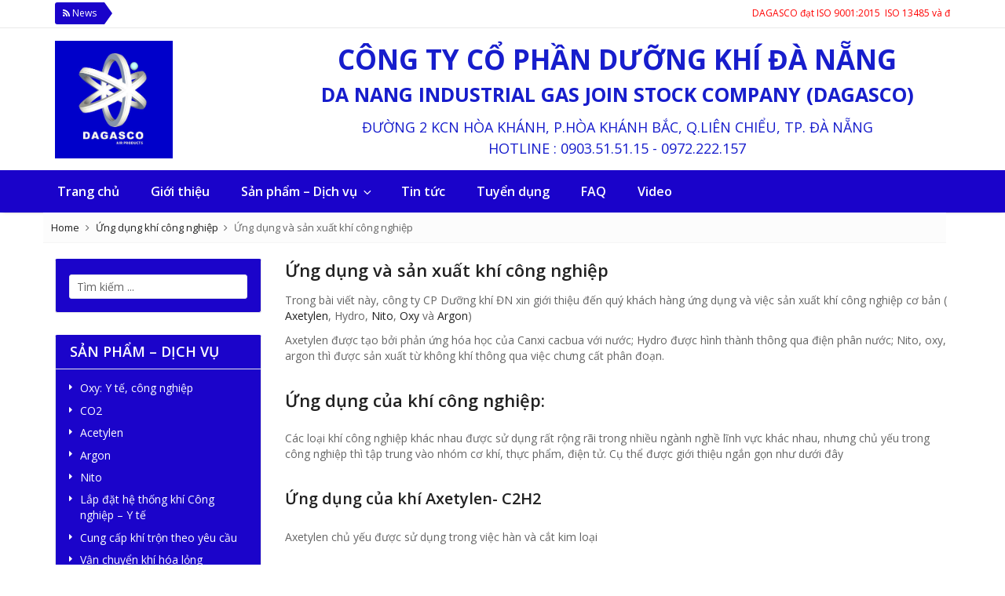

--- FILE ---
content_type: text/html; charset=UTF-8
request_url: https://dagasco.com/ung-dung-va-san-xuat-khi-cong-nghiep/
body_size: 28553
content:
<!DOCTYPE html><html lang="vi" prefix="og: http://ogp.me/ns#" class="no-js no-svg"><head><meta charset="UTF-8"><meta name="viewport" content="width=device-width, initial-scale=1"><link rel="profile" href="https://gmpg.org/xfn/11"><link rel="icon" type="image/x-icon" href="https://dagasco.com/wp-content/themes/dagasco/assets/images/dagasco.jpg"> <script>(function(html){html.className = html.className.replace(/\bno-js\b/,'js')})(document.documentElement);</script> <title>Ứng dụng và sản xuất khí công nghiệp - Dưỡng Khí Đà Nẵng</title> <script type="text/javascript">var bhittani_plugin_kksr_js = {"nonce":"f581e2c408","grs":true,"ajaxurl":"https:\/\/dagasco.com\/wp-admin\/admin-ajax.php","func":"kksr_ajax","msg":"\u0110\u00e1nh gi\u00e1 b\u00e0i vi\u1ebft n\u00e0y","fuelspeed":400,"thankyou":"C\u1ea3m \u01a1n b\u1ea1n \u0111\u00e3 \u0111\u00e1nh gi\u00e1","error_msg":"\u0110\u00e3 x\u1ea3y ra l\u1ed7i","tooltip":"1","tooltips":[{"tip":"R\u1ea5t t\u1ec7!","color":"#1A03CA"},{"tip":"Nh\u00e0m ch\u00e1n!","color":"#1A03CA"},{"tip":"B\u00ecnh th\u01b0\u1eddng!","color":"#1A03CA"},{"tip":"Kh\u00e1 hay!","color":"#1A03CA"},{"tip":"R\u1ea5t hay!","color":"#1A03CA"}]};</script> <style>@font-face {font-family: "sw-icon-font";src:url("https://dagasco.com/wp-content/plugins/social-warfare/fonts/sw-icon-font.eot?ver=3.1.1");src:url("https://dagasco.com/wp-content/plugins/social-warfare/fonts/sw-icon-font.eot?ver=3.1.1#iefix") format("embedded-opentype"),url("https://dagasco.com/wp-content/plugins/social-warfare/fonts/sw-icon-font.woff?ver=3.1.1") format("woff"),
	url("https://dagasco.com/wp-content/plugins/social-warfare/fonts/sw-icon-font.ttf?ver=3.1.1") format("truetype"),url("https://dagasco.com/wp-content/plugins/social-warfare/fonts/sw-icon-font.svg?ver=3.1.1#1445203416") format("svg");font-weight: normal;font-style: normal;}</style><link rel="canonical" href="https://dagasco.com/ung-dung-va-san-xuat-khi-cong-nghiep/" /><meta property="og:locale" content="vi_VN" /><meta property="og:type" content="article" /><meta property="og:title" content="Ứng dụng và sản xuất khí công nghiệp - Dưỡng Khí Đà Nẵng" /><meta property="og:description" content="Trong bài viết này, công ty CP Dưỡng khí ĐN xin giới thiệu đến quý khách hàng ứng dụng và việc sản xuất khí công nghiệp cơ bản ( Axetylen, Hydro, Nito, Oxy và Argon) Axetylen được tạo bởi phản ứng hóa học của Canxi cacbua với nước; Hydro được hình thành thông qua điện &hellip; Continue reading &quot;Ứng dụng và sản xuất khí công nghiệp&quot;" /><meta property="og:url" content="https://dagasco.com/ung-dung-va-san-xuat-khi-cong-nghiep/" /><meta property="og:site_name" content="Dưỡng Khí Đà Nẵng" /><meta property="article:publisher" content="https://www.facebook.com/duongkhidanang" /><meta property="article:section" content="Ứng dụng khí công nghiệp" /><meta property="article:published_time" content="2018-06-17T09:30:24+07:00" /><meta property="article:modified_time" content="2018-06-17T09:30:47+07:00" /><meta property="og:updated_time" content="2018-06-17T09:30:47+07:00" /><meta property="fb:app_id" content="209159116363840" /><meta property="og:image" content="https://dagasco.com/wp-content/uploads/2018/06/khí-công-nghiệp.jpg" /><meta property="og:image:secure_url" content="https://dagasco.com/wp-content/uploads/2018/06/khí-công-nghiệp.jpg" /><meta property="og:image:width" content="1024" /><meta property="og:image:height" content="683" /><meta name="twitter:card" content="summary_large_image" /><meta name="twitter:description" content="Trong bài viết này, công ty CP Dưỡng khí ĐN xin giới thiệu đến quý khách hàng ứng dụng và việc sản xuất khí công nghiệp cơ bản ( Axetylen, Hydro, Nito, Oxy và Argon) Axetylen được tạo bởi phản ứng hóa học của Canxi cacbua với nước; Hydro được hình thành thông qua điện &hellip; Continue reading &quot;Ứng dụng và sản xuất khí công nghiệp&quot;" /><meta name="twitter:title" content="Ứng dụng và sản xuất khí công nghiệp - Dưỡng Khí Đà Nẵng" /><meta name="twitter:image" content="https://dagasco.com/wp-content/uploads/2018/06/khí-công-nghiệp.jpg" /> <script type='application/ld+json'>{"@context":"https:\/\/schema.org","@type":"Organization","url":"https:\/\/dagasco.com\/","sameAs":["https:\/\/www.facebook.com\/duongkhidanang"],"@id":"https:\/\/dagasco.com\/#organization","name":"C\u00f4ng ty c\u1ed5 ph\u1ea7n d\u01b0\u1ee1ng kh\u00ed \u0110\u00e0 N\u1eb5ng","logo":"https:\/\/dagasco.com\/wp-content\/uploads\/2018\/05\/IMG_20180523_091341.jpg"}</script> <link rel='dns-prefetch' href='//fonts.googleapis.com' /><link href='https://fonts.gstatic.com' crossorigin rel='preconnect' /><link rel="alternate" type="application/rss+xml" title="Dòng thông tin Dưỡng Khí Đà Nẵng &raquo;" href="https://dagasco.com/feed/" /><link rel="alternate" type="application/rss+xml" title="Dòng phản hồi Dưỡng Khí Đà Nẵng &raquo;" href="https://dagasco.com/comments/feed/" /><link rel="alternate" type="application/rss+xml" title="Dưỡng Khí Đà Nẵng &raquo; Ứng dụng và sản xuất khí công nghiệp Dòng phản hồi" href="https://dagasco.com/ung-dung-va-san-xuat-khi-cong-nghiep/feed/" /><link rel='stylesheet' id='vcv:assets:front:style-css'  href='https://dagasco.com/wp-content/uploads/visualcomposer-assets/editor/front.bundle.css?ver=2.8' type='text/css' media='all' /><link rel='stylesheet' id='wp-block-library-css'  href='https://dagasco.com/wp-includes/css/dist/block-library/style.min.css?ver=5.5.1' type='text/css' media='all' /><link rel='stylesheet' id='bhittani_plugin_kksr-css'  href='https://dagasco.com/wp-content/plugins/kk-star-ratings/css.css?ver=2.6.1' type='text/css' media='all' /><link rel='stylesheet' id='social_warfare-css'  href='https://dagasco.com/wp-content/plugins/social-warfare/css/style.min.css?ver=3.1.1' type='text/css' media='all' /><link rel='stylesheet' id='wpstatistics-css-css'  href='https://dagasco.com/wp-content/plugins/wp-statistics/assets/css/frontend.css?ver=12.3.6.4' type='text/css' media='all' /><link rel='stylesheet' id='dagasco-fonts-css'  href='https://fonts.googleapis.com/css?family=Open+Sans%3A200%2C300%2C400%2C600%2C700%2C800&#038;subset' type='text/css' media='all' /><link rel='stylesheet' id='dagasco-style-css'  href='https://dagasco.com/wp-content/themes/dagasco/style.css?ver=5.5.1' type='text/css' media='all' /> <!--[if lt IE 9]><link rel='stylesheet' id='dagasco-ie8-css'  href='https://dagasco.com/wp-content/themes/dagasco/assets/css/ie8.css?ver=1.0' type='text/css' media='all' /> <![endif]--><link rel='stylesheet' id='dagasco-bootstrap.min-css'  href='https://dagasco.com/wp-content/themes/dagasco/assets/css/bootstrap.min.css?ver=1.0' type='text/css' media='all' /><link rel='stylesheet' id='dagasco-font-awesome.min-css'  href='https://dagasco.com/wp-content/themes/dagasco/assets/css/font-awesome.min.css?ver=1.0' type='text/css' media='all' /><link rel='stylesheet' id='dagasco-styles-css'  href='https://dagasco.com/wp-content/themes/dagasco/assets/css/styles.css?ver=1.0' type='text/css' media='all' /><link rel='stylesheet' id='vcv:assets:global:styles:assets-bundlesglobal-elementscss-css'  href='https://dagasco.com/wp-content/uploads/visualcomposer-assets/assets-bundles/global-elements.css?ver=2.8.878ee41854c2d5c1b43e6203e8d91128' type='text/css' media='all' /> <script>if (document.location.protocol != "https:") {document.location = document.URL.replace(/^http:/i, "https:");}</script><script type='text/javascript' src='https://dagasco.com/wp-includes/js/jquery/jquery.js?ver=1.12.4-wp' id='jquery-core-js'></script> <script type='text/javascript' src='https://dagasco.com/wp-content/plugins/kk-star-ratings/js.min.js?ver=2.6.1' id='bhittani_plugin_kksr_js-js'></script> <script type='text/javascript' src='https://dagasco.com/wp-content/plugins/sticky-menu-or-anything-on-scroll/assets/js/jq-sticky-anything.min.js?ver=2.1.1' id='stickyAnythingLib-js'></script> <!--[if lt IE 9]> <script type='text/javascript' src='https://dagasco.com/wp-content/themes/dagasco/assets/js/html5.js?ver=3.7.3' id='html5-js'></script> <![endif]--> <script type='text/javascript' src='https://dagasco.com/wp-content/themes/dagasco/assets/js/bootstrap.min.js?ver=1' id='jquery-bootstrap.min-js'></script> <script type='text/javascript' src='https://dagasco.com/wp-content/themes/dagasco/assets/js/functions.js?ver=5.5.1' id='jquery-functions-js'></script> <link rel="https://api.w.org/" href="https://dagasco.com/wp-json/" /><link rel="alternate" type="application/json" href="https://dagasco.com/wp-json/wp/v2/posts/421" /><link rel="EditURI" type="application/rsd+xml" title="RSD" href="https://dagasco.com/xmlrpc.php?rsd" /><link rel="wlwmanifest" type="application/wlwmanifest+xml" href="https://dagasco.com/wp-includes/wlwmanifest.xml" /><link rel='shortlink' href='https://dagasco.com/?p=421' /><link rel="alternate" type="application/json+oembed" href="https://dagasco.com/wp-json/oembed/1.0/embed?url=https%3A%2F%2Fdagasco.com%2Fung-dung-va-san-xuat-khi-cong-nghiep%2F" /><link rel="alternate" type="text/xml+oembed" href="https://dagasco.com/wp-json/oembed/1.0/embed?url=https%3A%2F%2Fdagasco.com%2Fung-dung-va-san-xuat-khi-cong-nghiep%2F&#038;format=xml" /><style>.kk-star-ratings { width:120px; }.kk-star-ratings .kksr-stars a { width:24px; }.kk-star-ratings .kksr-stars, .kk-star-ratings .kksr-stars .kksr-fuel, .kk-star-ratings .kksr-stars a { height:24px; }.kk-star-ratings .kksr-star.gray { background-image: url(https://dagasco.com/wp-content/plugins/kk-star-ratings/gray.png); }.kk-star-ratings .kksr-star.yellow { background-image: url(https://dagasco.com/wp-content/plugins/kk-star-ratings/yellow.png); }.kk-star-ratings .kksr-star.orange { background-image: url(https://dagasco.com/wp-content/plugins/kk-star-ratings/orange.png); }</style><meta name="generator" content="Powered by Visual Composer Website Builder 2.8 - fast and easy to use drag and drop builder for experts and beginners."/><link rel="pingback" href="https://dagasco.com/xmlrpc.php">  <script async src="https://www.googletagmanager.com/gtag/js?id=UA-99757892-2"></script> <script>window.dataLayer = window.dataLayer || [];
  function gtag(){dataLayer.push(arguments);}
  gtag('js', new Date());

  gtag('config', 'UA-99757892-2');</script> </head><body data-rsssl=1 class="post-template-default single single-post postid-421 single-format-standard vcwb vcwb-ver-2.8 group-blog has-header-image has-sidebar colors-light"><div id="page" class="site"><div class="wrapper"><header id="header" class="header-4"><div class="header-topbar"><div class="container"><div class="row"><div class="col-sm-12 text-left"><div class="topbar-notification"><div class="news-title"> <i class="fa fa-rss"></i> <span>News</span></div><div class="news-text"> <marquee behavior="scroll" direction="left"><span class="break-new"><div class="textwidget"><p>DAGASCO đạt ISO 9001:2015  ISO 13485 và đã được phép sản xuất ô xy y tế theo tiêu chuẩn công bố; Ban An toàn Thực phẩm cấp giấy chứng nhận đủ điều kiện sản xuất CO2, Ni-tơ thực phẩm; Cung cấp các loại khí công nghiệp khác theo yêu cầu: ARGON tinh khiết 5.0, khí hỗn hợp, Khí P10;&#8230;</p></div> </span></marquee></div></div></div></div></div></div><div class="header-middle"><div class="container"><div class="row"><div class="col-sm-3"><div class="header-logo"> <a href="https://dagasco.com/" rel="home"> <img src="https://dagasco.com/wp-content/themes/dagasco/assets/images/dagasco.jpg" alt="logo"></a></div></div><div class="col-sm-9"><div class="name_com">Công ty cổ phần dưỡng khí Đà Nẵng</div><div class="name_en">Da Nang industrial gas join stock company (Dagasco)</div><div class="add_com">Đường 2 KCN Hòa Khánh, P.Hòa Khánh Bắc, Q.Liên Chiểu, TP. Đà Nẵng</div><div class="add_com">Hotline : <a href="tel:0903.51.51.15">0903.51.51.15</a> - <a href="tel:0972.222.157">0972.222.157</a></div></div></div></div></div><div class="header-navigation"><div class="container"><div class="row"><div class="col-xs-12 col-md-12"><div class="navigation-top"><div class="wrap"><nav id="site-navigation" class="main-navigation" role="navigation" aria-label="Top Menu"> <button class="menu-toggle" aria-controls="top-menu" aria-expanded="false"> <svg class="icon icon-bars" aria-hidden="true" role="img"> <use href="#icon-bars" xlink:href="#icon-bars"></use> </svg><svg class="icon icon-close" aria-hidden="true" role="img"> <use href="#icon-close" xlink:href="#icon-close"></use> </svg>Menu </button><div class="menu-top-menu-container"><ul id="top-menu" class="menu"><li id="menu-item-48" class="menu-item menu-item-type-custom menu-item-object-custom menu-item-home menu-item-48"><a href="https://dagasco.com/">Trang chủ</a></li><li id="menu-item-81" class="menu-item menu-item-type-post_type menu-item-object-page menu-item-81"><a href="https://dagasco.com/ve-chung-toi/">Giới thiệu</a></li><li id="menu-item-76" class="menu-item menu-item-type-custom menu-item-object-custom menu-item-has-children menu-item-76"><a href="#">Sản phẩm &#8211; Dịch vụ<svg class="icon icon-angle-down" aria-hidden="true" role="img"> <use href="#icon-angle-down" xlink:href="#icon-angle-down"></use> </svg></a><ul class="sub-menu"><li id="menu-item-308" class="menu-item menu-item-type-taxonomy menu-item-object-category menu-item-308"><a href="https://dagasco.com/danh-muc/san-pham/oxy-y-te-cong-nghiep/">Oxy: Y tế, công nghiệp</a></li><li id="menu-item-304" class="menu-item menu-item-type-taxonomy menu-item-object-category menu-item-304"><a href="https://dagasco.com/danh-muc/san-pham/co2/">CO2</a></li><li id="menu-item-302" class="menu-item menu-item-type-taxonomy menu-item-object-category menu-item-302"><a href="https://dagasco.com/danh-muc/san-pham/acetylen/">Acetylen</a></li><li id="menu-item-303" class="menu-item menu-item-type-taxonomy menu-item-object-category menu-item-303"><a href="https://dagasco.com/danh-muc/san-pham/argon/">Argon</a></li><li id="menu-item-307" class="menu-item menu-item-type-taxonomy menu-item-object-category menu-item-307"><a href="https://dagasco.com/danh-muc/san-pham/nito/">Nito</a></li><li id="menu-item-306" class="menu-item menu-item-type-taxonomy menu-item-object-category menu-item-306"><a href="https://dagasco.com/danh-muc/san-pham/lap-dat-he-thong-khi-cong-nghiep-y-te/">Lắp đặt hệ thống khí Công nghiệp &#8211; Y tế</a></li><li id="menu-item-305" class="menu-item menu-item-type-taxonomy menu-item-object-category menu-item-305"><a href="https://dagasco.com/danh-muc/san-pham/cung-cap-khi-tron-theo-yeu-cau/">Cung cấp khí trộn theo yêu cầu</a></li><li id="menu-item-309" class="menu-item menu-item-type-taxonomy menu-item-object-category menu-item-309"><a href="https://dagasco.com/danh-muc/san-pham/van-chuyen-khi-long/">Vận chuyển khí hóa lỏng</a></li><li id="menu-item-427" class="menu-item menu-item-type-taxonomy menu-item-object-category current-post-ancestor current-menu-parent current-post-parent menu-item-427"><a href="https://dagasco.com/danh-muc/san-pham/ung-dung-khi-cong-nghiep/">Ứng dụng khí công nghiệp</a></li></ul></li><li id="menu-item-134" class="menu-item menu-item-type-taxonomy menu-item-object-category menu-item-134"><a href="https://dagasco.com/danh-muc/tin-tuc/">Tin tức</a></li><li id="menu-item-75" class="menu-item menu-item-type-taxonomy menu-item-object-category menu-item-75"><a href="https://dagasco.com/danh-muc/tuyen-dung/">Tuyển dụng</a></li><li id="menu-item-260" class="menu-item menu-item-type-post_type menu-item-object-page menu-item-260"><a href="https://dagasco.com/faq/">FAQ</a></li><li id="menu-item-243" class="menu-item menu-item-type-taxonomy menu-item-object-category menu-item-243"><a href="https://dagasco.com/danh-muc/video/">Video</a></li></ul></div></nav></div></div></div></div></div></div></header><div class="site-content-contain"><div id="content" class="site-content"><div class="container"><div class="row"><div class="wrap"><div class="page-heading"><div class="row"><div class="col-xs-12 "><div class="breadcrumbs"><span><a href="https://dagasco.com"><span>Home</span></a></span><span class="sep"> <span><i class="fa fa-angle-right"></i></span> </span><span><a href="https://dagasco.com/danh-muc/san-pham/ung-dung-khi-cong-nghiep/" rel="category tag">Ứng dụng khí công nghiệp</a></span><span class="sep"> <span><i class="fa fa-angle-right"></i></span> </span><span class="current">Ứng dụng và sản xuất khí công nghiệp</span></div></div></div></div><div id="primary" class="content-area col-sm-8 col-md-9 col-md-push-3"><main id="main" class="site-main" role="main"><article id="post-421" class="post-421 post type-post status-publish format-standard has-post-thumbnail hentry category-ung-dung-khi-cong-nghiep"><header class="entry-header"><h1 class="entry-title">Ứng dụng và sản xuất khí công nghiệp</h1></header><div class="entry-content"><p>Trong bài viết này, công ty CP Dưỡng khí ĐN xin giới thiệu đến quý khách hàng ứng dụng và việc sản xuất khí công nghiệp cơ bản ( <a href="https://dagasco.com/danh-muc/san-pham/acetylen/" data-wpel-link="internal">Axetylen</a>, Hydro, <a href="https://dagasco.com/danh-muc/san-pham/nito/" data-wpel-link="internal">Nito</a>, <a href="https://dagasco.com/danh-muc/san-pham/oxy-y-te-cong-nghiep/" data-wpel-link="internal">Oxy</a> và<a href="https://dagasco.com/danh-muc/san-pham/argon/" data-wpel-link="internal"> Argon</a>)</p><p>Axetylen được tạo bởi phản ứng hóa học của Canxi cacbua với nước; Hydro được hình thành thông qua điện phân nước; Nito, oxy, argon thì được sản xuất từ không khí thông qua việc chưng cất phân đoạn.</p><h2>Ứng dụng của khí công nghiệp:</h2><p>Các loại khí công nghiệp khác nhau được sử dụng rất rộng rãi trong nhiều ngành nghề lĩnh vực khác nhau, nhưng chủ yếu trong công nghiệp thì tập trung vào nhóm cơ khí, thực phẩm, điện tử. Cụ thể được giới thiệu ngắn gọn như dưới đây</p><h3>Ứng dụng của khí Axetylen- C2H2</h3><p>Axetylen chủ yếu được sử dụng trong việc hàn và cắt kim loại</p><h3>Ứng dụng của khí Hydro- H2</h3><p>Hydro- H2 chủ yếu được sử dụng trong tinh chế, xử lý kim loại và trong chế biến thực phẩm để làm Margarine ( một loại bơ được làm từ dầu thực vật hoặc mỡ động vật)</p><h3>Ứng dụng của khí Nito- N2</h3><p>Nito có rất nhiều ứng dụng và được dùng rất phồ biến trong công nghiệp</p><ul><li>Dùng làm môi chất lạnh vì nó được dùng như một loại khí trơ ( thực tế Nito không phải khí trơ). Nó được dùng để làm lạnh trong nhiều quy trình sản xuất công nghiệp trong ngành thực phẩm.</li><li>Dùng để gia nhiệt xử lý kim loại</li><li>Dùng làm môi trường bảo vệ vật chất vì nếu không vật chất đó có thể bị oxy hóa ở không khí bình thường. Ví dụ như được bơm vào trong gói bim bim ( snack)</li><li>Dùng để làm lạnh nhanh các thiết bị công nghiệp. Hoặc dùng làm chất làm đông thực phẩm.</li></ul><h3>Ứng dụng của khí Oxy- O2</h3><ul><li>Khí oxy được dùng để làm oxy hóa một số thành phần không cần thiết trong thép</li><li>Dùng trong ngành thực phẩm, ngành y tế</li><li>Dùng trong hàn cắt oxy- Axetylen.</li></ul><h3>Ứng dụng của khí Argon- Ar</h3><p>Argon cũng là một loại khí khó phản ứng hóa học giống như khí Nito nên thường được sử dụng làm môi trường bảo vệ vật chất khỏi bị oxy hóa. Chủ yếu dùng trong hàn cắt kim loại, bảo vệ kim loại nóng khỏi bị oxy hóa.</p><h2>Sản xuất khí công nghiệp</h2><p>Việc sản xuất khí công nghiệp sẽ được miêu tả ngắn gọn như bài viết dưới đây. Nhưng trước tiên hãy cùng xem độ tinh khiết của thành phẩm trong bảng này.</p><table style="height: 179px;" width="654"><tbody><tr><td style="width: 211px;"><strong>Loại khí</strong></td><td style="width: 211px;"><strong>Độ tinh khiết (%)</strong></td><td style="width: 210px;"><strong>Tạp chất</strong></td></tr><tr><td style="width: 211px;">Axetylen</td><td style="width: 211px;">99.5</td><td style="width: 210px;">NH3, không khí</td></tr><tr><td style="width: 211px;">Hydro</td><td style="width: 211px;">99.999</td><td style="width: 210px;">O2</td></tr><tr><td style="width: 211px;">Nito</td><td style="width: 211px;">99.999</td><td style="width: 210px;">Ar, O2</td></tr><tr><td style="width: 211px;">Oxy</td><td style="width: 211px;">99.5</td><td style="width: 210px;">N2, H2O, Ar, CH4</td></tr><tr><td style="width: 211px;">Argon</td><td style="width: 211px;">99.999</td><td style="width: 210px;">N2, O2, H2O</td></tr></tbody></table><h3>Sản xuất khí Axetylen</h3><p><a href="https://novigas.vn/san-pham/axetylen-c2h2/" data-wpel-link="internal">Axetylen</a> được sản xuất từ phản ứng hóa học giữa nước và canxi cacbua ( CaC2), phản ứng như sau:</p><p>CaC2 + 2H2O → C2H2 + Ca(OH)2</p><p><img loading="lazy" class="aligncenter wp-image-424 size-full" src="https://dagasco.com/wp-content/uploads/2018/06/sản-xuất-khí-axetylen.png" alt="" width="745" height="476" srcset="https://dagasco.com/wp-content/uploads/2018/06/sản-xuất-khí-axetylen.png 745w, https://dagasco.com/wp-content/uploads/2018/06/sản-xuất-khí-axetylen-300x192.png 300w" sizes="(max-width: 706px) 89vw, (max-width: 767px) 82vw, 740px" /></p><figure id="attachment_1083" class="wp-caption aligncenter" style="width: 745px;"><figcaption class="wp-caption-text">Sản xuất khí axetylen- C2H2</figcaption></figure><p>Một bình chứa kín được được bơm đầy canxi cacbua bột, và một dây chuyền di chuyển mang chất rắn này cho vào một lò phản ứng cao ba mét. Phản ứng xảy ra tự phát để trộn khí và khí axetylen được hình thành sẽ đi qua 1 bể nước đến lò chứa khí. Việc bổ sung nước vào lò phản ứng được làm bằng tay. Nếu sản xuất khí trở nên quá nhanh thì người ta làm chậm phản ứng bằng việc thêm nhiều nước, làm giảm nhiệt độ và do đó tốc độ phản ứng. Axetylen chảy từ thùng chứa khí qua một loạt các khay có chứa chủ yếu ferric clorua để loại bỏ các tạp chất như hydrogen sulfide, phosphine và ammonia.</p><p>Sau đó khí đi qua bình chứa canxi clorua( CaCl2) khô nhắm hấp thụ nước. Tiếp theo khí được nén đến 20 bar, rồi lại đi qua bình chứa canxi clorua một lần nữa để hấp thụ phần độ ẩm còn sót lại. Cuối cùng nó được chiết nạp vào chai chứa sẵn axeton (C3H6O) để đảm bảo an toàn trong lưu trữ, vận chuyển và sử dụng.</p><p>Phần bã dư thừa sau phản ứng ( Ca(OH)2) sẽ được bên môi trường xử lý. Bã này đôi khi có thể được sử dụng để làm giảm độ PH của nước.</p><h3>Sản xuất khí Hydro- H2</h3><p>Hydrogen được sản xuất bằng điện phân nước. Nước được sử dụng trước tiên được chưng cất và sau đó đi qua một số cột trao đổi ion để loại bỏ các chất gây ô nhiễm chất khoáng. Nước sau đó được bơm vào các ngăn điện phân có chứa kali hydroxit. Các hydroxit hoạt động như một chất điện phân vì vậy nó không bị tiêu hao, do đó, trong khi các ngăn cần phải liên tục được cấp nước thì hiếm khi cần thêm hydroxit.<br /> Sự điện phân xảy ra ở điện áp thấp nhưng điện thế tương đối cao trong bể chứa bằng thép có điện cực nickel plated trong dung dịch với trọng lượng riêng 1,225<br /> Hai loại khí này được thu gom trong các đường ống riêng. Oxy chỉ đơn giản là thông hơi khí quyển, trong khi hydro được xử lý thêm. Nó được nén đến 172 bar và làm nóng đến 90oC (nén chỉ tự nó nóng lên khoảng 70oC) và truyền qua hỗn hợp palladium và alumina. Bất kỳ tạp chất oxy được xúc tác giảm xuống nước, nhưng khí có nhiệt độ đủ cao để ngăn chặn việc ngưng tụ này và khử hoạt chất xúc tác.<br /> Khí này sau đó được làm khô trên một hỗn hợp alumina và silica gel sau đó đi qua một bộ lọc khí,nén và bơm vào bình hoặc thùng chứa.</p><h3>Chưng cất phân đoạn không khí để sản xuất khí công nghiệp</h3><p>Thành phần chủ yếu của không khí thường trong môi trường chúng ta đang sống là khí Nito và oxy. Ngoài ra còn có các khí hiếm và một số hỗn hợp khí khác. Nito, Oxy và Argon chủ yếu được tách ra dựa vào điểm sôi khác nhau và các tạp chất khác đều được loại bỏ trước khi đem đi phân phối sử dụng.</p><table style="height: 314px;" width="688"><tbody><tr><td style="width: 222px;"><strong>Loại khí</strong></td><td style="width: 222px;"><strong>% thể tích</strong></td><td style="width: 222px;"><strong>Điểm sôi (°C)</strong></td></tr><tr><td style="width: 222px;">Nito- N2</td><td style="width: 222px;">78.08</td><td style="width: 222px;">-196</td></tr><tr><td style="width: 222px;">Oxy- O2</td><td style="width: 222px;">20.95</td><td style="width: 222px;">-183</td></tr><tr><td style="width: 222px;">Argon- Ar</td><td style="width: 222px;">0.93</td><td style="width: 222px;">-186</td></tr><tr><td style="width: 222px;">Cacbon đi ô xít- CO2</td><td style="width: 222px;">0.035</td><td style="width: 222px;">-78</td></tr><tr><td style="width: 222px;">Neon- Ne</td><td style="width: 222px;">0.00182</td><td style="width: 222px;">-246</td></tr><tr><td style="width: 222px;">Heli- He</td><td style="width: 222px;">0.00052</td><td style="width: 222px;">-269</td></tr><tr><td style="width: 222px;">Krypton- Kr</td><td style="width: 222px;">0.00011</td><td style="width: 222px;">-152</td></tr><tr><td style="width: 222px;">Xenon- Xe</td><td style="width: 222px;">0.00009</td><td style="width: 222px;">-108</td></tr><tr><td style="width: 222px;">Hydro- H2</td><td style="width: 222px;">0.00005</td><td style="width: 222px;">-253</td></tr><tr><td style="width: 222px;">Nito oxit- N2O</td><td style="width: 222px;">0.00005</td><td style="width: 222px;">-88</td></tr><tr><td style="width: 222px;">Nước- H2O</td><td style="width: 222px;">lên đến 4</td><td style="width: 222px;">100</td></tr></tbody></table><p>&nbsp;</p><p>Việc tách khí chủ yếu gồm hóa lỏng không khí, sau đó là chưng cất phân đoạn. <a href="https://novigas.vn/san-pham/khi-nito-n2/" data-wpel-link="internal">Nito</a> có điểm sôi thấp nên dễ bay hơi hơn <a href="https://novigas.vn/san-pham/khi-oxy-o2/" data-wpel-link="internal">Oxy</a> và Argon. Hơi nước và CO2 cần được loại bỏ, và Oxy cũng cần được loại ra khỏi hỗn hợp khí. Còn những tạp chất còn lại thì không cần vì hàm lượng của nó rất ít và nó lại là khí trơ. Vài nguyên lý cơ bản được liệt kê như sau:</p><p>• Khi nén không khí lại, nó trở nên nóng hơn.<br /> • Khi khí nén được khuếch đại qua và van mở, nó trở nên mát hơn.<br /> • Khi không khí được khuếch đại trong tua bin, nó hoạt động trên các rotor và làm nguội nhanh gấp mười lần so với sự khuếch đại thông thường<br /> • Khi một hỗn hợp của chất lỏng cân bằng với dạng khí của nó,khí trên chất lỏng giàu hơn đối với các loại khí dễ bay hơi hơn (nghĩa là chất lỏng có độ sôi thấp hơn thì hóa hơi nhiều hơn).<br /> • Điểm sôi của chất lỏng thấp hơn ở áp suất thấp hơn.</p><p><img loading="lazy" class="aligncenter wp-image-425 size-full" src="https://dagasco.com/wp-content/uploads/2018/06/sản-xuất-khí-công-nghiệp.png" alt="" width="760" height="576" srcset="https://dagasco.com/wp-content/uploads/2018/06/sản-xuất-khí-công-nghiệp.png 760w, https://dagasco.com/wp-content/uploads/2018/06/sản-xuất-khí-công-nghiệp-300x227.png 300w" sizes="(max-width: 706px) 89vw, (max-width: 767px) 82vw, 740px" /></p><figure id="attachment_1092" class="wp-caption aligncenter" style="width: 760px;"><figcaption class="wp-caption-text">sản xuất khí công nghiệp</figcaption></figure><p>Tại các nhà máy sản xuất khí công nghiệp, không khí được thu từ bầu khí quyển và đi qua hàng loạt các giai đoạn nén làm tăng áp suất lên khoảng 6 bar như đẳng nhiệt càng tốt, nhiệt độ cuối cùng là ~ 30oC. Để giữ nhiệt độ giảm, không khí được truyền qua máy làm mát nước sau mỗi chu kỳ nén ba vòng đầu tiên. Sau giai đoạn thứ 5 khí nén đi qua một bộ làm mát trực tiếp, nghĩa là nó tiếp xúc với nước làm mát. Sau đó nó đi qua một bộ trao đổi nhiệt có thể đảo ngược của một thiết kế tổ ong nơi mà chất làm mát, chảy trong một ống khác và ngược lại, là khí nitơ lạnh ở -167 o C và áp suất 0,5 atm từ cột phân tách. Nhiệt độ không khí tại điểm giữa là ~ -105oC và -165oC khi nó xuất hiện. Trong quá trình này carbon dioxide và hơi nước bị đóng băng từ luồng không khí vào bề mặt lạnh. Để ngăn chặn băng này làm tắc đường ống thì dòng chảy được đảo ngược mỗi 12 phút, nghĩa là dòng nitơ lạnh chảy thông qua đường ống dẫn không khí và ngược lại. Dòng chảy Nitơ áp suất thấp loại bỏ băng và chất rắn CO2.<br /> Hỗn hợp khí nén tiếp theo đi vào khối trao đổi nhiệt chính. Khối này có ống cho một số dòng khí khác nhau. Chất làm mát của khối này là chất thải N2 và <a href="https://novigas.vn/san-pham/khi-oxy-o2/" data-wpel-link="internal">O2</a> từ phân tách cột và 10% dòng không khí được lấy từ gần đáy của cột phân đoạn thấp hơn. Dòng khí 10% thoát ra từ bộ trao đổi nhiệt chính đi qua tua bin giãn nở và làm lạnh đến -162 o C bằng cách làm việc trên cánh quạt rotor khi nó trải qua một áp suất giảm từ 6 đến 0.5 atm. Tuabin này điều khiển máy phát và điện được đưa trở lại lưới điện quốc gia. Điều này tiếp tục làm mát không khí sau đó trở lại với trao đổi nhiệt.<br /> Sau khi đi qua bộ trao đổi nhiệt, không khí đã được làm mát đến ngay trên điểm sương và đi vào đáy của cột phân đoạn đầu tiên và phân đoạn thấp hơn.</p><h4>Chưng cất phân đoạn khí công nghiệp</h4><p>Không khí lỏng được chưng cất phân đoạn để tách nitơ theo nguyên tắc thứ 4 đã đề cập trước đó. Bộ phận tách không khí bao gồm hai cột (thấp hơn và trên), trong đó một số lượng lớn các chưng cất liên tiếp và ngưng tụ có thể được thực hiện trên cơ sở liên tục. Các cột chứa một loạt các khay kim loại ngang, mỗi hộp chứa một số lỗ nhỏ và hai đường ống dẫn đến khay dưới đây. Chất lỏng được giữ trên các khay trong khi bọt khí bốc lên qua các lỗ với vận tốc đủ để ngăn không cho chất lỏng nhỏ lại. Hơi đưa vào khay từ bên dưới là nóng hơn chất lỏng trên khay, với kết quả là một số hơi ngưng tụ và một số hơi nước bốc hơi và tăng lên khay phía trên.<br /> Hơi bay hơi từ mỗi khay là giàu hơn ni tơ so với chất lỏng còn lại.<br /> Do đó, khi chúng tôi tiến hành các cột cả các pha lỏng và hơi trở nên phong phú trong <a href="https://novigas.vn/san-pham/nito-long-ln2/" data-wpel-link="internal">nitơ</a>, trong khi nồng độ oxy tăng lên về phía dưới của cột.<br /> Các cột dưới cùng với ~ 25 khay hoạt động ở sáu áp lực khí quyển và sản lượng chất lỏng tại đáy ở nhiệt độ -180oC có chứa oxy từ 30 đến 35%. Đây là chạy trốn, thông qua thông qua một van mở rộng gây ra một áp lực giảm xuống 0.4 atmospheres và chạy vào phía trên cột với ~ 75 khay khoảng hai phần ba đường lên. Gần như thuần khiết oxy lỏng thu được tại đáy của cột trên ở -180 o C. Chất lỏng này được chia bởi các bức tường mỏng từ đầu của cột dưới. Bởi vì cột dưới được chạy ở áp suất cao hơn nhiệt độ này là đủ thấp để ngưng tụ <a href="https://novigas.vn/san-pham/khi-nito-n2/" data-wpel-link="internal">ni tơ khí</a> ở đầu cột dưới kể từ lúc sáu khí quyển áp suất điểm sôi của nitơ là -177oC (nguyên lý 5). Do đó chất lỏng nitơ có chứa &lt;10 vpm2 oxy được thải ra ở đầu cột dưới và nhiệt trao đổi nguyên nhân gây ôxy tăng lên trên cột. Một số ni tơ lỏng này chạy ra để lưu trữ trong khi phần còn lại đi qua một van mở rộng vào phía trên của trên cột. Nitơ khí liên tục rút khỏi đỉnh của cột này tại -193oC, được sử dụng trong các bộ trao đổi nhiệt như mô tả trước đây và sau đó thải ra<br /> không khí.<br /> Nhà máy sản sinh oxy ở độ tinh khiết rất cao, trong khi một lượng nhỏ oxy ban đầu trong không khí đi vào chất thải với nitơ. Nếu một cột giai đoạn duy nhất được sử dụng, 40% oxy sẽ bị mất. Oxy sau đó được loại bỏ khỏi dòng argon bằng phản ứng xúc tác Pd với hydro, và sau đó độ ẩm từ quá trình này được lấy ra với alumina đã sẵn sàng để chiết nạp vào chai.</p><div class="kk-star-ratings  bottom-right rgt" data-id="421"><div class="kksr-stars kksr-star gray"><div class="kksr-fuel kksr-star yellow" style="width:0%;"></div> <a href="#1"></a><a href="#2"></a><a href="#3"></a><a href="#4"></a><a href="#5"></a></div><div class="kksr-legend"><div itemprop="aggregateRating" itemscope itemtype="http://schema.org/AggregateRating"><div itemprop="name" class="kksr-title">Ứng dụng và sản xuất khí công nghiệp</div><span itemprop="ratingValue">2</span> (40%) <span itemprop="ratingCount">1</span> vote<meta itemprop="bestRating" content="5"/><meta itemprop="worstRating" content="1"/><div itemprop="itemReviewed" itemscope itemtype="http://schema.org/CreativeWork"></div></div></div></div><div class="swp_social_panel swp_flatFresh swp_default_full_color swp_individual_full_color swp_other_full_color scale-100 scale-fullWidth" data-min-width="1100" data-panel-position="below" data-float="none" data-float-mobile="none" data-count="0" data-float-color="#ffffff
 "><div class="nc_tweetContainer swp_facebook" data-network="facebook"><a rel="nofollow noreferrer noopener" target="_blank" href="https://www.facebook.com/share.php?u=https%3A%2F%2Fdagasco.com%2Fung-dung-va-san-xuat-khi-cong-nghiep%2F" data-link="https://www.facebook.com/share.php?u=https%3A%2F%2Fdagasco.com%2Fung-dung-va-san-xuat-khi-cong-nghiep%2F" class="nc_tweet"><span class="swp_count swp_hide"><span class="iconFiller"><span class="spaceManWilly"><i class="sw swp_facebook_icon"></i><span class="swp_share">Share</span></span></span></span></a></div><div class="nc_tweetContainer swp_google_plus" data-network="google_plus"><a rel="nofollow noreferrer noopener" target="_blank" href="https://plus.google.com/share?url=https%3A%2F%2Fdagasco.com%2Fung-dung-va-san-xuat-khi-cong-nghiep%2F" data-link="https://plus.google.com/share?url=https%3A%2F%2Fdagasco.com%2Fung-dung-va-san-xuat-khi-cong-nghiep%2F" class="nc_tweet"><span class="swp_count swp_hide"><span class="iconFiller"><span class="spaceManWilly"><i class="sw swp_google_plus_icon"></i><span class="swp_share">+1</span></span></span></span></a></div><div class="nc_tweetContainer swp_twitter" data-network="twitter"><a rel="nofollow noreferrer noopener" target="_blank" href="https://twitter.com/intent/tweet?text=%E1%BB%A8ng+d%E1%BB%A5ng+v%C3%A0+s%E1%BA%A3n+xu%E1%BA%A5t+kh%C3%AD+c%C3%B4ng+nghi%E1%BB%87p&url=https%3A%2F%2Fdagasco.com%2Fung-dung-va-san-xuat-khi-cong-nghiep%2F" data-link="https://twitter.com/intent/tweet?text=%E1%BB%A8ng+d%E1%BB%A5ng+v%C3%A0+s%E1%BA%A3n+xu%E1%BA%A5t+kh%C3%AD+c%C3%B4ng+nghi%E1%BB%87p&url=https%3A%2F%2Fdagasco.com%2Fung-dung-va-san-xuat-khi-cong-nghiep%2F" class="nc_tweet"><span class="swp_count swp_hide"><span class="iconFiller"><span class="spaceManWilly"><i class="sw swp_twitter_icon"></i><span class="swp_share">Tweet</span></span></span></span></a></div><div class="nc_tweetContainer swp_linkedin" data-network="linkedin"><a rel="nofollow noreferrer noopener" target="_blank" href="https://www.linkedin.com/cws/share?url=https%3A%2F%2Fdagasco.com%2Fung-dung-va-san-xuat-khi-cong-nghiep%2F" data-link="https://www.linkedin.com/cws/share?url=https%3A%2F%2Fdagasco.com%2Fung-dung-va-san-xuat-khi-cong-nghiep%2F" class="nc_tweet"><span class="swp_count swp_hide"><span class="iconFiller"><span class="spaceManWilly"><i class="sw swp_linkedin_icon"></i><span class="swp_share">Share</span></span></span></span></a></div><div class="nc_tweetContainer swp_pinterest" data-network="pinterest"><a rel="nofollow noreferrer noopener" class="nc_tweet noPop" onClick="var e=document.createElement('script');
 e.setAttribute('type','text/javascript');
 e.setAttribute('charset','UTF-8');
 e.setAttribute('src','//assets.pinterest.com/js/pinmarklet.js?r='+Math.random()*99999999);
 document.body.appendChild(e);
 " ><span class="swp_count swp_hide"><span class="iconFiller"><span class="spaceManWilly"><i class="sw swp_pinterest_icon"></i><span class="swp_share">Pin</span></span></span></span></a></div></div><div class="swp-content-locator"></div></div></article><nav class="navigation post-navigation" role="navigation" aria-label="Bài viết"><h2 class="screen-reader-text">Điều hướng bài viết</h2><div class="nav-links"><div class="nav-previous"><a href="https://dagasco.com/khi-acetylen-tinh-khiet/" rel="prev"><span class="screen-reader-text">Previous Post</span><span aria-hidden="true" class="nav-subtitle">Previous</span> <span class="nav-title"><span class="nav-title-icon-wrapper"><svg class="icon icon-arrow-left" aria-hidden="true" role="img"> <use href="#icon-arrow-left" xlink:href="#icon-arrow-left"></use> </svg></span>Khí Acetylen tinh khiết</span></a></div><div class="nav-next"><a href="https://dagasco.com/van-chuyen-khi-hoa-long/" rel="next"><span class="screen-reader-text">Next Post</span><span aria-hidden="true" class="nav-subtitle">Next</span> <span class="nav-title">vận chuyển khí hóa lỏng<span class="nav-title-icon-wrapper"><svg class="icon icon-arrow-right" aria-hidden="true" role="img"> <use href="#icon-arrow-right" xlink:href="#icon-arrow-right"></use> </svg></span></span></a></div></div></nav><div class="related-posts"><h3 class="related-posts-title"><span>Bài viết liên quan</span></h3><div class="post-items"><div class="col-xs-12 col-sm-6 col-md-3"><div class="relatedthumb"> <a href="https://dagasco.com/san-pham-oxy-cong-nghiep-dagasco/" rel="bookmark" title="Sản phẩm Oxy công nghiệp Dagasco"><img width="218" height="150" src="https://dagasco.com/wp-content/uploads/2018/08/xl45dagasco2-218x150.jpg" class="attachment-single-post-thumbnail size-single-post-thumbnail wp-post-image" alt="Sản phẩm Oxy công nghiệp Dagasco" loading="lazy" sizes="100vw" /></a></div><div class="relatedcontent"> <span class="relatedtitle"><a href="https://dagasco.com/san-pham-oxy-cong-nghiep-dagasco/" rel="bookmark" title="Sản phẩm Oxy công nghiệp Dagasco">Sản phẩm Oxy công nghiệp Dagasco</a></span></div></div><div class="col-xs-12 col-sm-6 col-md-3"><div class="relatedthumb"> <a href="https://dagasco.com/mot-so-hinh-anh-lap-dat-bon-o-xy-long-phuc-vu-nha-may-thep/" rel="bookmark" title="Một số hình ảnh lắp đặt bồn ô xy lỏng phục vụ nhà máy thép"><img width="218" height="150" src="https://dagasco.com/wp-content/uploads/2018/07/xe-bon3-218x150.jpg" class="attachment-single-post-thumbnail size-single-post-thumbnail wp-post-image" alt="Một số hình ảnh lắp đặt bồn ô xy lỏng phục vụ nhà máy thép" loading="lazy" sizes="100vw" /></a></div><div class="relatedcontent"> <span class="relatedtitle"><a href="https://dagasco.com/mot-so-hinh-anh-lap-dat-bon-o-xy-long-phuc-vu-nha-may-thep/" rel="bookmark" title="Một số hình ảnh lắp đặt bồn ô xy lỏng phục vụ nhà máy thép">Một số hình ảnh lắp đặt bồn ô xy lỏng phục vụ nhà máy thép</a></span></div></div></div></div><div id="comment_fb"><h3 class="comment-posts-title"><span>Bình luận bài viết</span></h3><div class="fb-comments" data-href="https://dagasco.com/ung-dung-va-san-xuat-khi-cong-nghiep" data-width="100%" data-numposts="10"></div></div></main></div><aside id="sidebar" class="widget-area sidebar col-xs-12 col-sm-4 col-md-3 col-md-pull-9" role="complementary" aria-label="Sidebar"><section id="search-3" class="widget widget_search"><form role="search" method="get" class="search-form" action="https://dagasco.com/"> <input type="search" id="search-form-69711ca6bf5cd" class="search-field" placeholder="Tìm kiếm ..." value="" name="s" /></form></section><section id="displaycategorieswidget-2" class="widget DisplayCategoriesWidget"><h2 class="widget-title">Sản phẩm &#8211; Dịch vụ</h2><style>.dcw_c1 {float:left; width:100%} .dcw_c2 {float:left; width:50%} .dcw_c3 {float:left; width:33%}</style><ul class='dcw'><li class="cat-item cat-item-31"><a href="https://dagasco.com/danh-muc/san-pham/oxy-y-te-cong-nghiep/">Oxy: Y tế, công nghiệp</a></li><li class="cat-item cat-item-32"><a href="https://dagasco.com/danh-muc/san-pham/co2/">CO2</a></li><li class="cat-item cat-item-33"><a href="https://dagasco.com/danh-muc/san-pham/acetylen/">Acetylen</a></li><li class="cat-item cat-item-34"><a href="https://dagasco.com/danh-muc/san-pham/argon/">Argon</a></li><li class="cat-item cat-item-35"><a href="https://dagasco.com/danh-muc/san-pham/nito/">Nito</a></li><li class="cat-item cat-item-36"><a href="https://dagasco.com/danh-muc/san-pham/lap-dat-he-thong-khi-cong-nghiep-y-te/">Lắp đặt hệ thống khí Công nghiệp &#8211; Y tế</a></li><li class="cat-item cat-item-37"><a href="https://dagasco.com/danh-muc/san-pham/cung-cap-khi-tron-theo-yeu-cau/">Cung cấp khí trộn theo yêu cầu</a></li><li class="cat-item cat-item-38"><a href="https://dagasco.com/danh-muc/san-pham/van-chuyen-khi-long/">Vận chuyển khí hóa lỏng</a></li><li class="cat-item cat-item-40"><a href="https://dagasco.com/danh-muc/san-pham/heli/">Heli</a></li><li class="cat-item cat-item-41"><a href="https://dagasco.com/danh-muc/san-pham/ung-dung-khi-cong-nghiep/">Ứng dụng khí công nghiệp</a></li></ul><script>jQuery('ul.dcw').find('li').addClass('dcw_c1');</script></section><section id="text-11" class="widget widget_text"><h2 class="widget-title">Youtube DAGASCO</h2><div class="textwidget"><p><iframe id='youtube-video' class='responsive' width='100%'' src='https://www.youtube.com/embed/l31p_d2Z4vA' allowfullscreen="allowfullscreen" style='border:none;'></iframe></p></div></section><section id="wp_statistics_widget-2" class="widget widget_wp_statistics_widget"><h2 class="widget-title">Thống kê</h2><ul><li><label>Người dùng trực tuyến: </label>1</li><li><label>Lượt truy cập hôm nay: </label>21</li><li><label>Số người truy cập hôm nay: </label>17</li><li><label>Lượt truy cập hôm qua: </label>1,351</li><li><label>Tổng số lượt truy cập: </label>1,675,885</li></ul></section></aside></div></div></div></div><footer id="footer" class="footer"><div class="footer-top"><div class="container"><div class="row"><div class="col-sm-5 news-letter"></div><div class="col-sm-7 social-media style-1"><h3 class="widget-title">Kết nối với chúng tôi</h3><ul class="social-link"><li class="icon-facebook"><a href="https://facebook.com/duongkhidanang"><i class="fa fa-facebook"></i></a></li><li class="icon-twitter"><a href="#"><i class="fa fa-twitter"></i></a></li><li class="icon-instagram"><a href="#"><i class="fa fa-instagram"></i></a></li><li class="icon-linkedin"><a href="#"><i class="fa fa-linkedin"></i></a></li><li class="icon-google-plus"><a href="#"><i class="fa fa-google-plus"></i></a></li><li class="icon-flickr"><a href="#"><i class="fa fa-flickr"></i></a></li><li class="icon-pinterest"><a href="#"><i class="fa fa-pinterest"></i></a></li></ul></div></div></div></div><div class="footer-middle"><div class="container"><div class="row"><div class="col-sm-12 col-md-4"><p class="about-logo"><a href="https://dagasco.com/" rel="home" class="size-medium wp-image-22 aligncenter"> <img src="https://dagasco.com/wp-content/themes/dagasco/assets/images/dagasco.jpg" alt="logo" width="300" height="auto"></a></p><ul class="about-us"><li><i class="fa fa-home"></i>Đường 2 KCN Hòa Khánh, P.Hòa Khánh Bắc, Q.Liên Chiểu, TP. Đà Nẵng</li><li><i class="fa fa-phone"></i><a href="tel:0903.51.51.15">0903.51.51.15</a> - <a href="tel:0972.222.157">0972.222.157</a></li><li><i class="fa fa-envelope-o"></i><a href="/cdn-cgi/l/email-protection#c0a9aea6af80a4a1a7a1b3a3afeea3afad"><span class="__cf_email__" data-cfemail="5930373f36193d383e382a3a36773a3634">[email&#160;protected]</span></a></li><li><i class="fa fa-globe"></i><a href="https://dagasco.com/">dagasco.com</a></li><li><i class="fa fa-clock-o"></i>T2 – T7 từ 7h00 – 16h30</li></ul></div><div class="col-sm-12 col-md-4"><h2 class="footer-title">Bản đồ</h2><div style="max-width: 100%; overflow: hidden; color: red; width: 100%; height: 280px;"><div id="gmapcanvas" style="height: 100%; width: 100%; max-width: 100%;"><iframe style="height: 100%; width: 100%; border: 0;" src="https://www.google.com/maps/embed/v1/place?q=CÔNG+TY+CỔ+PHẦN+DƯỠNG+KHÍ+ĐÀ+NẴNG+(DAGASCO),+Đường+số+2,+Hòa+Khánh+Bắc,+Liên+Chiểu,+Da+Nang,+Vietnam&key=AIzaSyBFw0Qbyq9zTFTd-tUY6dZWTgaQzuU17R8" frameborder="0"></iframe></div><style>#gmapcanvas img{max-width:none!important;background:none!important;font-size: inherit;font-weight:inherit;}</style></div></div><div class="col-sm-12 col-md-4"><section id="recent-posts-6" class="widget widget_recent_entries"><h2 class="widget-title">Bài viết mới</h2><ul><li> <a href="https://dagasco.com/san-pham-hon-hop-khi-nen-argon-va-hydro-cua-dagasco/">Sản phẩm hỗn hợp khí nén Argon và Hydro của Dagasco</a></li><li> <a href="https://dagasco.com/san-pham-khong-khi-nen-cua-dagasco/">Sản phẩm không khí nén của Dagasco</a></li><li> <a href="https://dagasco.com/san-pham-khi-axetylen-cua-dagasco/">Sản phẩm khí Axêtylen của Dagasco</a></li><li> <a href="https://dagasco.com/san-pham-khi-hon-hop-argon-va-co2-cua-dagasco/">Sản phẩm khí hỗn hợp Argon và CO2 của Dagasco</a></li><li> <a href="https://dagasco.com/san-pham-khi-nito-dagasco/">Sản phẩm khí Nitơ Dagasco</a></li><li> <a href="https://dagasco.com/san-pham-khi-co2-cacbon-dioxit-dagasco/">Sản phẩm khí CO2 (cacbon dioxit) Dagasco</a></li><li> <a href="https://dagasco.com/san-pham-khi-argon-dagasco/">Sản phẩm khí Argon Dagasco</a></li><li> <a href="https://dagasco.com/san-pham-oxy-cong-nghiep-dagasco/">Sản phẩm Oxy công nghiệp Dagasco</a></li></ul></section></div></div></div></div><div class="footer-copyright"><div class="container"><div class="row"><div class="col-xs-12"><p>Bản quyền thuộc về &copy; 2026 Công ty cổ phần dưỡng khí Đà Nẵng</p></div></div></div></div></footer></div></div></div> <script data-cfasync="false" src="/cdn-cgi/scripts/5c5dd728/cloudflare-static/email-decode.min.js"></script><script type='text/javascript' src='https://dagasco.com/wp-content/uploads/visualcomposer-assets/editor/front.bundle.js?ver=2.8' id='vcv:assets:front:script-js'></script> <script type='text/javascript' src='https://dagasco.com/wp-content/plugins/social-warfare/js/script.min.js?ver=3.1.1' id='social_warfare_script-js'></script> <script type='text/javascript' id='stickThis-js-extra'>var sticky_anything_engage = {"element":".header-navigation","topspace":"0","minscreenwidth":"0","maxscreenwidth":"999999","zindex":"1","legacymode":"","dynamicmode":"","debugmode":"","pushup":"","adminbar":"1"};</script> <script type='text/javascript' src='https://dagasco.com/wp-content/plugins/sticky-menu-or-anything-on-scroll/assets/js/stickThis.js?ver=2.1.1' id='stickThis-js'></script> <script type='text/javascript' id='dagasco-skip-link-focus-fix-js-extra'>var dagascoScreenReaderText = {"quote":"<svg class=\"icon icon-quote-right\" aria-hidden=\"true\" role=\"img\"> <use href=\"#icon-quote-right\" xlink:href=\"#icon-quote-right\"><\/use> <\/svg>","expand":"Expand child menu","collapse":"Collapse child menu","icon":"<svg class=\"icon icon-angle-down\" aria-hidden=\"true\" role=\"img\"> <use href=\"#icon-angle-down\" xlink:href=\"#icon-angle-down\"><\/use> <span class=\"svg-fallback icon-angle-down\"><\/span><\/svg>"};
var dagascoScreenReaderText = {"quote":"<svg class=\"icon icon-quote-right\" aria-hidden=\"true\" role=\"img\"> <use href=\"#icon-quote-right\" xlink:href=\"#icon-quote-right\"><\/use> <\/svg>","expand":"Expand child menu","collapse":"Collapse child menu","icon":"<svg class=\"icon icon-angle-down\" aria-hidden=\"true\" role=\"img\"> <use href=\"#icon-angle-down\" xlink:href=\"#icon-angle-down\"><\/use> <span class=\"svg-fallback icon-angle-down\"><\/span><\/svg>"};</script> <script type='text/javascript' src='https://dagasco.com/wp-content/themes/dagasco/assets/js/skip-link-focus-fix.js?ver=1.0' id='dagasco-skip-link-focus-fix-js'></script> <script type='text/javascript' src='https://dagasco.com/wp-content/themes/dagasco/assets/js/navigation.js?ver=1.0' id='dagasco-navigation-js'></script> <script type='text/javascript' src='https://dagasco.com/wp-includes/js/wp-embed.min.js?ver=5.5.1' id='wp-embed-js'></script> <script type="text/javascript">var swpFloatBeforeContent = false;var swpClickTracking = false;</script><svg style="position: absolute; width: 0; height: 0; overflow: hidden;" version="1.1" xmlns="http://www.w3.org/2000/svg" xmlns:xlink="http://www.w3.org/1999/xlink"> <defs> <symbol id="icon-behance" viewBox="0 0 37 32"> <path class="path1" d="M33 6.054h-9.125v2.214h9.125v-2.214zM28.5 13.661q-1.607 0-2.607 0.938t-1.107 2.545h7.286q-0.321-3.482-3.571-3.482zM28.786 24.107q1.125 0 2.179-0.571t1.357-1.554h3.946q-1.786 5.482-7.625 5.482-3.821 0-6.080-2.357t-2.259-6.196q0-3.714 2.33-6.17t6.009-2.455q2.464 0 4.295 1.214t2.732 3.196 0.902 4.429q0 0.304-0.036 0.839h-11.75q0 1.982 1.027 3.063t2.973 1.080zM4.946 23.214h5.286q3.661 0 3.661-2.982 0-3.214-3.554-3.214h-5.393v6.196zM4.946 13.625h5.018q1.393 0 2.205-0.652t0.813-2.027q0-2.571-3.393-2.571h-4.643v5.25zM0 4.536h10.607q1.554 0 2.768 0.25t2.259 0.848 1.607 1.723 0.563 2.75q0 3.232-3.071 4.696 2.036 0.571 3.071 2.054t1.036 3.643q0 1.339-0.438 2.438t-1.179 1.848-1.759 1.268-2.161 0.75-2.393 0.232h-10.911v-22.5z"></path> </symbol> <symbol id="icon-deviantart" viewBox="0 0 18 32"> <path class="path1" d="M18.286 5.411l-5.411 10.393 0.429 0.554h4.982v7.411h-9.054l-0.786 0.536-2.536 4.875-0.536 0.536h-5.375v-5.411l5.411-10.411-0.429-0.536h-4.982v-7.411h9.054l0.786-0.536 2.536-4.875 0.536-0.536h5.375v5.411z"></path> </symbol> <symbol id="icon-medium" viewBox="0 0 32 32"> <path class="path1" d="M10.661 7.518v20.946q0 0.446-0.223 0.759t-0.652 0.313q-0.304 0-0.589-0.143l-8.304-4.161q-0.375-0.179-0.634-0.598t-0.259-0.83v-20.357q0-0.357 0.179-0.607t0.518-0.25q0.25 0 0.786 0.268l9.125 4.571q0.054 0.054 0.054 0.089zM11.804 9.321l9.536 15.464-9.536-4.75v-10.714zM32 9.643v18.821q0 0.446-0.25 0.723t-0.679 0.277-0.839-0.232l-7.875-3.929zM31.946 7.5q0 0.054-4.58 7.491t-5.366 8.705l-6.964-11.321 5.786-9.411q0.304-0.5 0.929-0.5 0.25 0 0.464 0.107l9.661 4.821q0.071 0.036 0.071 0.107z"></path> </symbol> <symbol id="icon-slideshare" viewBox="0 0 32 32"> <path class="path1" d="M15.589 13.214q0 1.482-1.134 2.545t-2.723 1.063-2.723-1.063-1.134-2.545q0-1.5 1.134-2.554t2.723-1.054 2.723 1.054 1.134 2.554zM24.554 13.214q0 1.482-1.125 2.545t-2.732 1.063q-1.589 0-2.723-1.063t-1.134-2.545q0-1.5 1.134-2.554t2.723-1.054q1.607 0 2.732 1.054t1.125 2.554zM28.571 16.429v-11.911q0-1.554-0.571-2.205t-1.982-0.652h-19.857q-1.482 0-2.009 0.607t-0.527 2.25v12.018q0.768 0.411 1.58 0.714t1.446 0.5 1.446 0.33 1.268 0.196 1.25 0.071 1.045 0.009 1.009-0.036 0.795-0.036q1.214-0.018 1.696 0.482 0.107 0.107 0.179 0.161 0.464 0.446 1.089 0.911 0.125-1.625 2.107-1.554 0.089 0 0.652 0.027t0.768 0.036 0.813 0.018 0.946-0.018 0.973-0.080 1.089-0.152 1.107-0.241 1.196-0.348 1.205-0.482 1.286-0.616zM31.482 16.339q-2.161 2.661-6.643 4.5 1.5 5.089-0.411 8.304-1.179 2.018-3.268 2.643-1.857 0.571-3.25-0.268-1.536-0.911-1.464-2.929l-0.018-5.821v-0.018q-0.143-0.036-0.438-0.107t-0.42-0.089l-0.018 6.036q0.071 2.036-1.482 2.929-1.411 0.839-3.268 0.268-2.089-0.643-3.25-2.679-1.875-3.214-0.393-8.268-4.482-1.839-6.643-4.5-0.446-0.661-0.071-1.125t1.071 0.018q0.054 0.036 0.196 0.125t0.196 0.143v-12.393q0-1.286 0.839-2.196t2.036-0.911h22.446q1.196 0 2.036 0.911t0.839 2.196v12.393l0.375-0.268q0.696-0.482 1.071-0.018t-0.071 1.125z"></path> </symbol> <symbol id="icon-snapchat-ghost" viewBox="0 0 30 32"> <path class="path1" d="M15.143 2.286q2.393-0.018 4.295 1.223t2.92 3.438q0.482 1.036 0.482 3.196 0 0.839-0.161 3.411 0.25 0.125 0.5 0.125 0.321 0 0.911-0.241t0.911-0.241q0.518 0 1 0.321t0.482 0.821q0 0.571-0.563 0.964t-1.232 0.563-1.232 0.518-0.563 0.848q0 0.268 0.214 0.768 0.661 1.464 1.83 2.679t2.58 1.804q0.5 0.214 1.429 0.411 0.5 0.107 0.5 0.625 0 1.25-3.911 1.839-0.125 0.196-0.196 0.696t-0.25 0.83-0.589 0.33q-0.357 0-1.107-0.116t-1.143-0.116q-0.661 0-1.107 0.089-0.571 0.089-1.125 0.402t-1.036 0.679-1.036 0.723-1.357 0.598-1.768 0.241q-0.929 0-1.723-0.241t-1.339-0.598-1.027-0.723-1.036-0.679-1.107-0.402q-0.464-0.089-1.125-0.089-0.429 0-1.17 0.134t-1.045 0.134q-0.446 0-0.625-0.33t-0.25-0.848-0.196-0.714q-3.911-0.589-3.911-1.839 0-0.518 0.5-0.625 0.929-0.196 1.429-0.411 1.393-0.571 2.58-1.804t1.83-2.679q0.214-0.5 0.214-0.768 0-0.5-0.563-0.848t-1.241-0.527-1.241-0.563-0.563-0.938q0-0.482 0.464-0.813t0.982-0.33q0.268 0 0.857 0.232t0.946 0.232q0.321 0 0.571-0.125-0.161-2.536-0.161-3.393 0-2.179 0.482-3.214 1.143-2.446 3.071-3.536t4.714-1.125z"></path> </symbol> <symbol id="icon-yelp" viewBox="0 0 27 32"> <path class="path1" d="M13.804 23.554v2.268q-0.018 5.214-0.107 5.446-0.214 0.571-0.911 0.714-0.964 0.161-3.241-0.679t-2.902-1.589q-0.232-0.268-0.304-0.643-0.018-0.214 0.071-0.464 0.071-0.179 0.607-0.839t3.232-3.857q0.018 0 1.071-1.25 0.268-0.339 0.705-0.438t0.884 0.063q0.429 0.179 0.67 0.518t0.223 0.75zM11.143 19.071q-0.054 0.982-0.929 1.25l-2.143 0.696q-4.911 1.571-5.214 1.571-0.625-0.036-0.964-0.643-0.214-0.446-0.304-1.339-0.143-1.357 0.018-2.973t0.536-2.223 1-0.571q0.232 0 3.607 1.375 1.25 0.518 2.054 0.839l1.5 0.607q0.411 0.161 0.634 0.545t0.205 0.866zM25.893 24.375q-0.125 0.964-1.634 2.875t-2.42 2.268q-0.661 0.25-1.125-0.125-0.25-0.179-3.286-5.125l-0.839-1.375q-0.25-0.375-0.205-0.821t0.348-0.821q0.625-0.768 1.482-0.464 0.018 0.018 2.125 0.714 3.625 1.179 4.321 1.42t0.839 0.366q0.5 0.393 0.393 1.089zM13.893 13.089q0.089 1.821-0.964 2.179-1.036 0.304-2.036-1.268l-6.75-10.679q-0.143-0.625 0.339-1.107 0.732-0.768 3.705-1.598t4.009-0.563q0.714 0.179 0.875 0.804 0.054 0.321 0.393 5.455t0.429 6.777zM25.714 15.018q0.054 0.696-0.464 1.054-0.268 0.179-5.875 1.536-1.196 0.268-1.625 0.411l0.018-0.036q-0.411 0.107-0.821-0.071t-0.661-0.571q-0.536-0.839 0-1.554 0.018-0.018 1.339-1.821 2.232-3.054 2.679-3.643t0.607-0.696q0.5-0.339 1.161-0.036 0.857 0.411 2.196 2.384t1.446 2.991v0.054z"></path> </symbol> <symbol id="icon-vine" viewBox="0 0 27 32"> <path class="path1" d="M26.732 14.768v3.536q-1.804 0.411-3.536 0.411-1.161 2.429-2.955 4.839t-3.241 3.848-2.286 1.902q-1.429 0.804-2.893-0.054-0.5-0.304-1.080-0.777t-1.518-1.491-1.83-2.295-1.92-3.286-1.884-4.357-1.634-5.616-1.259-6.964h5.054q0.464 3.893 1.25 7.116t1.866 5.661 2.17 4.205 2.5 3.482q3.018-3.018 5.125-7.25-2.536-1.286-3.982-3.929t-1.446-5.946q0-3.429 1.857-5.616t5.071-2.188q3.179 0 4.875 1.884t1.696 5.313q0 2.839-1.036 5.107-0.125 0.018-0.348 0.054t-0.821 0.036-1.125-0.107-1.107-0.455-0.902-0.92q0.554-1.839 0.554-3.286 0-1.554-0.518-2.357t-1.411-0.804q-0.946 0-1.518 0.884t-0.571 2.509q0 3.321 1.875 5.241t4.768 1.92q1.107 0 2.161-0.25z"></path> </symbol> <symbol id="icon-vk" viewBox="0 0 35 32"> <path class="path1" d="M34.232 9.286q0.411 1.143-2.679 5.25-0.429 0.571-1.161 1.518-1.393 1.786-1.607 2.339-0.304 0.732 0.25 1.446 0.304 0.375 1.446 1.464h0.018l0.071 0.071q2.518 2.339 3.411 3.946 0.054 0.089 0.116 0.223t0.125 0.473-0.009 0.607-0.446 0.491-1.054 0.223l-4.571 0.071q-0.429 0.089-1-0.089t-0.929-0.393l-0.357-0.214q-0.536-0.375-1.25-1.143t-1.223-1.384-1.089-1.036-1.009-0.277q-0.054 0.018-0.143 0.063t-0.304 0.259-0.384 0.527-0.304 0.929-0.116 1.384q0 0.268-0.063 0.491t-0.134 0.33l-0.071 0.089q-0.321 0.339-0.946 0.393h-2.054q-1.268 0.071-2.607-0.295t-2.348-0.946-1.839-1.179-1.259-1.027l-0.446-0.429q-0.179-0.179-0.491-0.536t-1.277-1.625-1.893-2.696-2.188-3.768-2.33-4.857q-0.107-0.286-0.107-0.482t0.054-0.286l0.071-0.107q0.268-0.339 1.018-0.339l4.893-0.036q0.214 0.036 0.411 0.116t0.286 0.152l0.089 0.054q0.286 0.196 0.429 0.571 0.357 0.893 0.821 1.848t0.732 1.455l0.286 0.518q0.518 1.071 1 1.857t0.866 1.223 0.741 0.688 0.607 0.25 0.482-0.089q0.036-0.018 0.089-0.089t0.214-0.393 0.241-0.839 0.17-1.446 0-2.232q-0.036-0.714-0.161-1.304t-0.25-0.821l-0.107-0.214q-0.446-0.607-1.518-0.768-0.232-0.036 0.089-0.429 0.304-0.339 0.679-0.536 0.946-0.464 4.268-0.429 1.464 0.018 2.411 0.232 0.357 0.089 0.598 0.241t0.366 0.429 0.188 0.571 0.063 0.813-0.018 0.982-0.045 1.259-0.027 1.473q0 0.196-0.018 0.75t-0.009 0.857 0.063 0.723 0.205 0.696 0.402 0.438q0.143 0.036 0.304 0.071t0.464-0.196 0.679-0.616 0.929-1.196 1.214-1.92q1.071-1.857 1.911-4.018 0.071-0.179 0.179-0.313t0.196-0.188l0.071-0.054 0.089-0.045t0.232-0.054 0.357-0.009l5.143-0.036q0.696-0.089 1.143 0.045t0.554 0.295z"></path> </symbol> <symbol id="icon-search" viewBox="0 0 30 32"> <path class="path1" d="M20.571 14.857q0-3.304-2.348-5.652t-5.652-2.348-5.652 2.348-2.348 5.652 2.348 5.652 5.652 2.348 5.652-2.348 2.348-5.652zM29.714 29.714q0 0.929-0.679 1.607t-1.607 0.679q-0.964 0-1.607-0.679l-6.125-6.107q-3.196 2.214-7.125 2.214-2.554 0-4.884-0.991t-4.018-2.679-2.679-4.018-0.991-4.884 0.991-4.884 2.679-4.018 4.018-2.679 4.884-0.991 4.884 0.991 4.018 2.679 2.679 4.018 0.991 4.884q0 3.929-2.214 7.125l6.125 6.125q0.661 0.661 0.661 1.607z"></path> </symbol> <symbol id="icon-envelope-o" viewBox="0 0 32 32"> <path class="path1" d="M29.714 26.857v-13.714q-0.571 0.643-1.232 1.179-4.786 3.679-7.607 6.036-0.911 0.768-1.482 1.196t-1.545 0.866-1.83 0.438h-0.036q-0.857 0-1.83-0.438t-1.545-0.866-1.482-1.196q-2.821-2.357-7.607-6.036-0.661-0.536-1.232-1.179v13.714q0 0.232 0.17 0.402t0.402 0.17h26.286q0.232 0 0.402-0.17t0.17-0.402zM29.714 8.089v-0.438t-0.009-0.232-0.054-0.223-0.098-0.161-0.161-0.134-0.25-0.045h-26.286q-0.232 0-0.402 0.17t-0.17 0.402q0 3 2.625 5.071 3.446 2.714 7.161 5.661 0.107 0.089 0.625 0.527t0.821 0.67 0.795 0.563 0.902 0.491 0.768 0.161h0.036q0.357 0 0.768-0.161t0.902-0.491 0.795-0.563 0.821-0.67 0.625-0.527q3.714-2.946 7.161-5.661 0.964-0.768 1.795-2.063t0.83-2.348zM32 7.429v19.429q0 1.179-0.839 2.018t-2.018 0.839h-26.286q-1.179 0-2.018-0.839t-0.839-2.018v-19.429q0-1.179 0.839-2.018t2.018-0.839h26.286q1.179 0 2.018 0.839t0.839 2.018z"></path> </symbol> <symbol id="icon-close" viewBox="0 0 25 32"> <path class="path1" d="M23.179 23.607q0 0.714-0.5 1.214l-2.429 2.429q-0.5 0.5-1.214 0.5t-1.214-0.5l-5.25-5.25-5.25 5.25q-0.5 0.5-1.214 0.5t-1.214-0.5l-2.429-2.429q-0.5-0.5-0.5-1.214t0.5-1.214l5.25-5.25-5.25-5.25q-0.5-0.5-0.5-1.214t0.5-1.214l2.429-2.429q0.5-0.5 1.214-0.5t1.214 0.5l5.25 5.25 5.25-5.25q0.5-0.5 1.214-0.5t1.214 0.5l2.429 2.429q0.5 0.5 0.5 1.214t-0.5 1.214l-5.25 5.25 5.25 5.25q0.5 0.5 0.5 1.214z"></path> </symbol> <symbol id="icon-angle-down" viewBox="0 0 21 32"> <path class="path1" d="M19.196 13.143q0 0.232-0.179 0.411l-8.321 8.321q-0.179 0.179-0.411 0.179t-0.411-0.179l-8.321-8.321q-0.179-0.179-0.179-0.411t0.179-0.411l0.893-0.893q0.179-0.179 0.411-0.179t0.411 0.179l7.018 7.018 7.018-7.018q0.179-0.179 0.411-0.179t0.411 0.179l0.893 0.893q0.179 0.179 0.179 0.411z"></path> </symbol> <symbol id="icon-folder-open" viewBox="0 0 34 32"> <path class="path1" d="M33.554 17q0 0.554-0.554 1.179l-6 7.071q-0.768 0.911-2.152 1.545t-2.563 0.634h-19.429q-0.607 0-1.080-0.232t-0.473-0.768q0-0.554 0.554-1.179l6-7.071q0.768-0.911 2.152-1.545t2.563-0.634h19.429q0.607 0 1.080 0.232t0.473 0.768zM27.429 10.857v2.857h-14.857q-1.679 0-3.518 0.848t-2.929 2.134l-6.107 7.179q0-0.071-0.009-0.223t-0.009-0.223v-17.143q0-1.643 1.179-2.821t2.821-1.179h5.714q1.643 0 2.821 1.179t1.179 2.821v0.571h9.714q1.643 0 2.821 1.179t1.179 2.821z"></path> </symbol> <symbol id="icon-twitter" viewBox="0 0 30 32"> <path class="path1" d="M28.929 7.286q-1.196 1.75-2.893 2.982 0.018 0.25 0.018 0.75 0 2.321-0.679 4.634t-2.063 4.437-3.295 3.759-4.607 2.607-5.768 0.973q-4.839 0-8.857-2.589 0.625 0.071 1.393 0.071 4.018 0 7.161-2.464-1.875-0.036-3.357-1.152t-2.036-2.848q0.589 0.089 1.089 0.089 0.768 0 1.518-0.196-2-0.411-3.313-1.991t-1.313-3.67v-0.071q1.214 0.679 2.607 0.732-1.179-0.786-1.875-2.054t-0.696-2.75q0-1.571 0.786-2.911 2.161 2.661 5.259 4.259t6.634 1.777q-0.143-0.679-0.143-1.321 0-2.393 1.688-4.080t4.080-1.688q2.5 0 4.214 1.821 1.946-0.375 3.661-1.393-0.661 2.054-2.536 3.179 1.661-0.179 3.321-0.893z"></path> </symbol> <symbol id="icon-facebook" viewBox="0 0 19 32"> <path class="path1" d="M17.125 0.214v4.714h-2.804q-1.536 0-2.071 0.643t-0.536 1.929v3.375h5.232l-0.696 5.286h-4.536v13.554h-5.464v-13.554h-4.554v-5.286h4.554v-3.893q0-3.321 1.857-5.152t4.946-1.83q2.625 0 4.071 0.214z"></path> </symbol> <symbol id="icon-github" viewBox="0 0 27 32"> <path class="path1" d="M13.714 2.286q3.732 0 6.884 1.839t4.991 4.991 1.839 6.884q0 4.482-2.616 8.063t-6.759 4.955q-0.482 0.089-0.714-0.125t-0.232-0.536q0-0.054 0.009-1.366t0.009-2.402q0-1.732-0.929-2.536 1.018-0.107 1.83-0.321t1.679-0.696 1.446-1.188 0.946-1.875 0.366-2.688q0-2.125-1.411-3.679 0.661-1.625-0.143-3.643-0.5-0.161-1.446 0.196t-1.643 0.786l-0.679 0.429q-1.661-0.464-3.429-0.464t-3.429 0.464q-0.286-0.196-0.759-0.482t-1.491-0.688-1.518-0.241q-0.804 2.018-0.143 3.643-1.411 1.554-1.411 3.679 0 1.518 0.366 2.679t0.938 1.875 1.438 1.196 1.679 0.696 1.83 0.321q-0.696 0.643-0.875 1.839-0.375 0.179-0.804 0.268t-1.018 0.089-1.17-0.384-0.991-1.116q-0.339-0.571-0.866-0.929t-0.884-0.429l-0.357-0.054q-0.375 0-0.518 0.080t-0.089 0.205 0.161 0.25 0.232 0.214l0.125 0.089q0.393 0.179 0.777 0.679t0.563 0.911l0.179 0.411q0.232 0.679 0.786 1.098t1.196 0.536 1.241 0.125 0.991-0.063l0.411-0.071q0 0.679 0.009 1.58t0.009 0.973q0 0.321-0.232 0.536t-0.714 0.125q-4.143-1.375-6.759-4.955t-2.616-8.063q0-3.732 1.839-6.884t4.991-4.991 6.884-1.839zM5.196 21.982q0.054-0.125-0.125-0.214-0.179-0.054-0.232 0.036-0.054 0.125 0.125 0.214 0.161 0.107 0.232-0.036zM5.75 22.589q0.125-0.089-0.036-0.286-0.179-0.161-0.286-0.054-0.125 0.089 0.036 0.286 0.179 0.179 0.286 0.054zM6.286 23.393q0.161-0.125 0-0.339-0.143-0.232-0.304-0.107-0.161 0.089 0 0.321t0.304 0.125zM7.036 24.143q0.143-0.143-0.071-0.339-0.214-0.214-0.357-0.054-0.161 0.143 0.071 0.339 0.214 0.214 0.357 0.054zM8.054 24.589q0.054-0.196-0.232-0.286-0.268-0.071-0.339 0.125t0.232 0.268q0.268 0.107 0.339-0.107zM9.179 24.679q0-0.232-0.304-0.196-0.286 0-0.286 0.196 0 0.232 0.304 0.196 0.286 0 0.286-0.196zM10.214 24.5q-0.036-0.196-0.321-0.161-0.286 0.054-0.25 0.268t0.321 0.143 0.25-0.25z"></path> </symbol> <symbol id="icon-bars" viewBox="0 0 27 32"> <path class="path1" d="M27.429 24v2.286q0 0.464-0.339 0.804t-0.804 0.339h-25.143q-0.464 0-0.804-0.339t-0.339-0.804v-2.286q0-0.464 0.339-0.804t0.804-0.339h25.143q0.464 0 0.804 0.339t0.339 0.804zM27.429 14.857v2.286q0 0.464-0.339 0.804t-0.804 0.339h-25.143q-0.464 0-0.804-0.339t-0.339-0.804v-2.286q0-0.464 0.339-0.804t0.804-0.339h25.143q0.464 0 0.804 0.339t0.339 0.804zM27.429 5.714v2.286q0 0.464-0.339 0.804t-0.804 0.339h-25.143q-0.464 0-0.804-0.339t-0.339-0.804v-2.286q0-0.464 0.339-0.804t0.804-0.339h25.143q0.464 0 0.804 0.339t0.339 0.804z"></path> </symbol> <symbol id="icon-google-plus" viewBox="0 0 41 32"> <path class="path1" d="M25.661 16.304q0 3.714-1.554 6.616t-4.429 4.536-6.589 1.634q-2.661 0-5.089-1.036t-4.179-2.786-2.786-4.179-1.036-5.089 1.036-5.089 2.786-4.179 4.179-2.786 5.089-1.036q5.107 0 8.768 3.429l-3.554 3.411q-2.089-2.018-5.214-2.018-2.196 0-4.063 1.107t-2.955 3.009-1.089 4.152 1.089 4.152 2.955 3.009 4.063 1.107q1.482 0 2.723-0.411t2.045-1.027 1.402-1.402 0.875-1.482 0.384-1.321h-7.429v-4.5h12.357q0.214 1.125 0.214 2.179zM41.143 14.125v3.75h-3.732v3.732h-3.75v-3.732h-3.732v-3.75h3.732v-3.732h3.75v3.732h3.732z"></path> </symbol> <symbol id="icon-linkedin" viewBox="0 0 27 32"> <path class="path1" d="M6.232 11.161v17.696h-5.893v-17.696h5.893zM6.607 5.696q0.018 1.304-0.902 2.179t-2.42 0.875h-0.036q-1.464 0-2.357-0.875t-0.893-2.179q0-1.321 0.92-2.188t2.402-0.866 2.375 0.866 0.911 2.188zM27.429 18.714v10.143h-5.875v-9.464q0-1.875-0.723-2.938t-2.259-1.063q-1.125 0-1.884 0.616t-1.134 1.527q-0.196 0.536-0.196 1.446v9.875h-5.875q0.036-7.125 0.036-11.554t-0.018-5.286l-0.018-0.857h5.875v2.571h-0.036q0.357-0.571 0.732-1t1.009-0.929 1.554-0.777 2.045-0.277q3.054 0 4.911 2.027t1.857 5.938z"></path> </symbol> <symbol id="icon-quote-right" viewBox="0 0 30 32"> <path class="path1" d="M13.714 5.714v12.571q0 1.857-0.723 3.545t-1.955 2.92-2.92 1.955-3.545 0.723h-1.143q-0.464 0-0.804-0.339t-0.339-0.804v-2.286q0-0.464 0.339-0.804t0.804-0.339h1.143q1.893 0 3.232-1.339t1.339-3.232v-0.571q0-0.714-0.5-1.214t-1.214-0.5h-4q-1.429 0-2.429-1t-1-2.429v-6.857q0-1.429 1-2.429t2.429-1h6.857q1.429 0 2.429 1t1 2.429zM29.714 5.714v12.571q0 1.857-0.723 3.545t-1.955 2.92-2.92 1.955-3.545 0.723h-1.143q-0.464 0-0.804-0.339t-0.339-0.804v-2.286q0-0.464 0.339-0.804t0.804-0.339h1.143q1.893 0 3.232-1.339t1.339-3.232v-0.571q0-0.714-0.5-1.214t-1.214-0.5h-4q-1.429 0-2.429-1t-1-2.429v-6.857q0-1.429 1-2.429t2.429-1h6.857q1.429 0 2.429 1t1 2.429z"></path> </symbol> <symbol id="icon-mail-reply" viewBox="0 0 32 32"> <path class="path1" d="M32 20q0 2.964-2.268 8.054-0.054 0.125-0.188 0.429t-0.241 0.536-0.232 0.393q-0.214 0.304-0.5 0.304-0.268 0-0.42-0.179t-0.152-0.446q0-0.161 0.045-0.473t0.045-0.42q0.089-1.214 0.089-2.196 0-1.804-0.313-3.232t-0.866-2.473-1.429-1.804-1.884-1.241-2.375-0.759-2.75-0.384-3.134-0.107h-4v4.571q0 0.464-0.339 0.804t-0.804 0.339-0.804-0.339l-9.143-9.143q-0.339-0.339-0.339-0.804t0.339-0.804l9.143-9.143q0.339-0.339 0.804-0.339t0.804 0.339 0.339 0.804v4.571h4q12.732 0 15.625 7.196 0.946 2.393 0.946 5.946z"></path> </symbol> <symbol id="icon-youtube" viewBox="0 0 27 32"> <path class="path1" d="M17.339 22.214v3.768q0 1.196-0.696 1.196-0.411 0-0.804-0.393v-5.375q0.393-0.393 0.804-0.393 0.696 0 0.696 1.196zM23.375 22.232v0.821h-1.607v-0.821q0-1.214 0.804-1.214t0.804 1.214zM6.125 18.339h1.911v-1.679h-5.571v1.679h1.875v10.161h1.786v-10.161zM11.268 28.5h1.589v-8.821h-1.589v6.75q-0.536 0.75-1.018 0.75-0.321 0-0.375-0.375-0.018-0.054-0.018-0.625v-6.5h-1.589v6.982q0 0.875 0.143 1.304 0.214 0.661 1.036 0.661 0.857 0 1.821-1.089v0.964zM18.929 25.857v-3.518q0-1.304-0.161-1.768-0.304-1-1.268-1-0.893 0-1.661 0.964v-3.875h-1.589v11.839h1.589v-0.857q0.804 0.982 1.661 0.982 0.964 0 1.268-0.982 0.161-0.482 0.161-1.786zM24.964 25.679v-0.232h-1.625q0 0.911-0.036 1.089-0.125 0.643-0.714 0.643-0.821 0-0.821-1.232v-1.554h3.196v-1.839q0-1.411-0.482-2.071-0.696-0.911-1.893-0.911-1.214 0-1.911 0.911-0.5 0.661-0.5 2.071v3.089q0 1.411 0.518 2.071 0.696 0.911 1.929 0.911 1.286 0 1.929-0.946 0.321-0.482 0.375-0.964 0.036-0.161 0.036-1.036zM14.107 9.375v-3.75q0-1.232-0.768-1.232t-0.768 1.232v3.75q0 1.25 0.768 1.25t0.768-1.25zM26.946 22.786q0 4.179-0.464 6.25-0.25 1.054-1.036 1.768t-1.821 0.821q-3.286 0.375-9.911 0.375t-9.911-0.375q-1.036-0.107-1.83-0.821t-1.027-1.768q-0.464-2-0.464-6.25 0-4.179 0.464-6.25 0.25-1.054 1.036-1.768t1.839-0.839q3.268-0.357 9.893-0.357t9.911 0.357q1.036 0.125 1.83 0.839t1.027 1.768q0.464 2 0.464 6.25zM9.125 0h1.821l-2.161 7.125v4.839h-1.786v-4.839q-0.25-1.321-1.089-3.786-0.661-1.839-1.161-3.339h1.893l1.268 4.696zM15.732 5.946v3.125q0 1.446-0.5 2.107-0.661 0.911-1.893 0.911-1.196 0-1.875-0.911-0.5-0.679-0.5-2.107v-3.125q0-1.429 0.5-2.089 0.679-0.911 1.875-0.911 1.232 0 1.893 0.911 0.5 0.661 0.5 2.089zM21.714 3.054v8.911h-1.625v-0.982q-0.946 1.107-1.839 1.107-0.821 0-1.054-0.661-0.143-0.429-0.143-1.339v-7.036h1.625v6.554q0 0.589 0.018 0.625 0.054 0.393 0.375 0.393 0.482 0 1.018-0.768v-6.804h1.625z"></path> </symbol> <symbol id="icon-dropbox" viewBox="0 0 32 32"> <path class="path1" d="M7.179 12.625l8.821 5.446-6.107 5.089-8.75-5.696zM24.786 22.536v1.929l-8.75 5.232v0.018l-0.018-0.018-0.018 0.018v-0.018l-8.732-5.232v-1.929l2.625 1.714 6.107-5.071v-0.036l0.018 0.018 0.018-0.018v0.036l6.125 5.071zM9.893 2.107l6.107 5.089-8.821 5.429-6.036-4.821zM24.821 12.625l6.036 4.839-8.732 5.696-6.125-5.089zM22.125 2.107l8.732 5.696-6.036 4.821-8.821-5.429z"></path> </symbol> <symbol id="icon-instagram" viewBox="0 0 27 32"> <path class="path1" d="M18.286 16q0-1.893-1.339-3.232t-3.232-1.339-3.232 1.339-1.339 3.232 1.339 3.232 3.232 1.339 3.232-1.339 1.339-3.232zM20.75 16q0 2.929-2.054 4.982t-4.982 2.054-4.982-2.054-2.054-4.982 2.054-4.982 4.982-2.054 4.982 2.054 2.054 4.982zM22.679 8.679q0 0.679-0.482 1.161t-1.161 0.482-1.161-0.482-0.482-1.161 0.482-1.161 1.161-0.482 1.161 0.482 0.482 1.161zM13.714 4.75q-0.125 0-1.366-0.009t-1.884 0-1.723 0.054-1.839 0.179-1.277 0.33q-0.893 0.357-1.571 1.036t-1.036 1.571q-0.196 0.518-0.33 1.277t-0.179 1.839-0.054 1.723 0 1.884 0.009 1.366-0.009 1.366 0 1.884 0.054 1.723 0.179 1.839 0.33 1.277q0.357 0.893 1.036 1.571t1.571 1.036q0.518 0.196 1.277 0.33t1.839 0.179 1.723 0.054 1.884 0 1.366-0.009 1.366 0.009 1.884 0 1.723-0.054 1.839-0.179 1.277-0.33q0.893-0.357 1.571-1.036t1.036-1.571q0.196-0.518 0.33-1.277t0.179-1.839 0.054-1.723 0-1.884-0.009-1.366 0.009-1.366 0-1.884-0.054-1.723-0.179-1.839-0.33-1.277q-0.357-0.893-1.036-1.571t-1.571-1.036q-0.518-0.196-1.277-0.33t-1.839-0.179-1.723-0.054-1.884 0-1.366 0.009zM27.429 16q0 4.089-0.089 5.661-0.179 3.714-2.214 5.75t-5.75 2.214q-1.571 0.089-5.661 0.089t-5.661-0.089q-3.714-0.179-5.75-2.214t-2.214-5.75q-0.089-1.571-0.089-5.661t0.089-5.661q0.179-3.714 2.214-5.75t5.75-2.214q1.571-0.089 5.661-0.089t5.661 0.089q3.714 0.179 5.75 2.214t2.214 5.75q0.089 1.571 0.089 5.661z"></path> </symbol> <symbol id="icon-flickr" viewBox="0 0 27 32"> <path class="path1" d="M22.286 2.286q2.125 0 3.634 1.509t1.509 3.634v17.143q0 2.125-1.509 3.634t-3.634 1.509h-17.143q-2.125 0-3.634-1.509t-1.509-3.634v-17.143q0-2.125 1.509-3.634t3.634-1.509h17.143zM12.464 16q0-1.571-1.107-2.679t-2.679-1.107-2.679 1.107-1.107 2.679 1.107 2.679 2.679 1.107 2.679-1.107 1.107-2.679zM22.536 16q0-1.571-1.107-2.679t-2.679-1.107-2.679 1.107-1.107 2.679 1.107 2.679 2.679 1.107 2.679-1.107 1.107-2.679z"></path> </symbol> <symbol id="icon-tumblr" viewBox="0 0 19 32"> <path class="path1" d="M16.857 23.732l1.429 4.232q-0.411 0.625-1.982 1.179t-3.161 0.571q-1.857 0.036-3.402-0.464t-2.545-1.321-1.696-1.893-0.991-2.143-0.295-2.107v-9.714h-3v-3.839q1.286-0.464 2.304-1.241t1.625-1.607 1.036-1.821 0.607-1.768 0.268-1.58q0.018-0.089 0.080-0.152t0.134-0.063h4.357v7.571h5.946v4.5h-5.964v9.25q0 0.536 0.116 1t0.402 0.938 0.884 0.741 1.455 0.25q1.393-0.036 2.393-0.518z"></path> </symbol> <symbol id="icon-dockerhub" viewBox="0 0 24 28"> <path class="path1" d="M1.597 10.257h2.911v2.83H1.597v-2.83zm3.573 0h2.91v2.83H5.17v-2.83zm0-3.627h2.91v2.829H5.17V6.63zm3.57 3.627h2.912v2.83H8.74v-2.83zm0-3.627h2.912v2.829H8.74V6.63zm3.573 3.627h2.911v2.83h-2.911v-2.83zm0-3.627h2.911v2.829h-2.911V6.63zm3.572 3.627h2.911v2.83h-2.911v-2.83zM12.313 3h2.911v2.83h-2.911V3zm-6.65 14.173c-.449 0-.812.354-.812.788 0 .435.364.788.812.788.447 0 .811-.353.811-.788 0-.434-.363-.788-.811-.788"></path> <path class="path2" d="M28.172 11.721c-.978-.549-2.278-.624-3.388-.306-.136-1.146-.91-2.149-1.83-2.869l-.366-.286-.307.345c-.618.692-.8 1.845-.718 2.73.063.651.273 1.312.685 1.834-.313.183-.668.328-.985.434-.646.212-1.347.33-2.028.33H.083l-.042.429c-.137 1.432.065 2.866.674 4.173l.262.519.03.048c1.8 2.973 4.963 4.225 8.41 4.225 6.672 0 12.174-2.896 14.702-9.015 1.689.085 3.417-.4 4.243-1.968l.211-.4-.401-.223zM5.664 19.458c-.85 0-1.542-.671-1.542-1.497 0-.825.691-1.498 1.541-1.498.849 0 1.54.672 1.54 1.497s-.69 1.498-1.539 1.498z"></path> </symbol> <symbol id="icon-dribbble" viewBox="0 0 27 32"> <path class="path1" d="M18.286 26.786q-0.75-4.304-2.5-8.893h-0.036l-0.036 0.018q-0.286 0.107-0.768 0.295t-1.804 0.875-2.446 1.464-2.339 2.045-1.839 2.643l-0.268-0.196q3.286 2.679 7.464 2.679 2.357 0 4.571-0.929zM14.982 15.946q-0.375-0.875-0.946-1.982-5.554 1.661-12.018 1.661-0.018 0.125-0.018 0.375 0 2.214 0.786 4.223t2.214 3.598q0.893-1.589 2.205-2.973t2.545-2.223 2.33-1.446 1.777-0.857l0.661-0.232q0.071-0.018 0.232-0.063t0.232-0.080zM13.071 12.161q-2.143-3.804-4.357-6.75-2.464 1.161-4.179 3.321t-2.286 4.857q5.393 0 10.821-1.429zM25.286 17.857q-3.75-1.071-7.304-0.518 1.554 4.268 2.286 8.375 1.982-1.339 3.304-3.384t1.714-4.473zM10.911 4.625q-0.018 0-0.036 0.018 0.018-0.018 0.036-0.018zM21.446 7.214q-3.304-2.929-7.732-2.929-1.357 0-2.768 0.339 2.339 3.036 4.393 6.821 1.232-0.464 2.321-1.080t1.723-1.098 1.17-1.018 0.67-0.723zM25.429 15.875q-0.054-4.143-2.661-7.321l-0.018 0.018q-0.161 0.214-0.339 0.438t-0.777 0.795-1.268 1.080-1.786 1.161-2.348 1.152q0.446 0.946 0.786 1.696 0.036 0.107 0.116 0.313t0.134 0.295q0.643-0.089 1.33-0.125t1.313-0.036 1.232 0.027 1.143 0.071 1.009 0.098 0.857 0.116 0.652 0.107 0.446 0.080zM27.429 16q0 3.732-1.839 6.884t-4.991 4.991-6.884 1.839-6.884-1.839-4.991-4.991-1.839-6.884 1.839-6.884 4.991-4.991 6.884-1.839 6.884 1.839 4.991 4.991 1.839 6.884z"></path> </symbol> <symbol id="icon-skype" viewBox="0 0 27 32"> <path class="path1" d="M20.946 18.982q0-0.893-0.348-1.634t-0.866-1.223-1.304-0.875-1.473-0.607-1.563-0.411l-1.857-0.429q-0.536-0.125-0.786-0.188t-0.625-0.205-0.536-0.286-0.295-0.375-0.134-0.536q0-1.375 2.571-1.375 0.768 0 1.375 0.214t0.964 0.509 0.679 0.598 0.714 0.518 0.857 0.214q0.839 0 1.348-0.571t0.509-1.375q0-0.982-1-1.777t-2.536-1.205-3.25-0.411q-1.214 0-2.357 0.277t-2.134 0.839-1.589 1.554-0.598 2.295q0 1.089 0.339 1.902t1 1.348 1.429 0.866 1.839 0.58l2.607 0.643q1.607 0.393 2 0.643 0.571 0.357 0.571 1.071 0 0.696-0.714 1.152t-1.875 0.455q-0.911 0-1.634-0.286t-1.161-0.688-0.813-0.804-0.821-0.688-0.964-0.286q-0.893 0-1.348 0.536t-0.455 1.339q0 1.643 2.179 2.813t5.196 1.17q1.304 0 2.5-0.33t2.188-0.955 1.58-1.67 0.589-2.348zM27.429 22.857q0 2.839-2.009 4.848t-4.848 2.009q-2.321 0-4.179-1.429-1.375 0.286-2.679 0.286-2.554 0-4.884-0.991t-4.018-2.679-2.679-4.018-0.991-4.884q0-1.304 0.286-2.679-1.429-1.857-1.429-4.179 0-2.839 2.009-4.848t4.848-2.009q2.321 0 4.179 1.429 1.375-0.286 2.679-0.286 2.554 0 4.884 0.991t4.018 2.679 2.679 4.018 0.991 4.884q0 1.304-0.286 2.679 1.429 1.857 1.429 4.179z"></path> </symbol> <symbol id="icon-foursquare" viewBox="0 0 23 32"> <path class="path1" d="M17.857 7.75l0.661-3.464q0.089-0.411-0.161-0.714t-0.625-0.304h-12.714q-0.411 0-0.688 0.304t-0.277 0.661v19.661q0 0.125 0.107 0.018l5.196-6.286q0.411-0.464 0.679-0.598t0.857-0.134h4.268q0.393 0 0.661-0.259t0.321-0.527q0.429-2.321 0.661-3.411 0.071-0.375-0.205-0.714t-0.652-0.339h-5.25q-0.518 0-0.857-0.339t-0.339-0.857v-0.75q0-0.518 0.339-0.848t0.857-0.33h6.179q0.321 0 0.625-0.241t0.357-0.527zM21.911 3.786q-0.268 1.304-0.955 4.759t-1.241 6.25-0.625 3.098q-0.107 0.393-0.161 0.58t-0.25 0.58-0.438 0.589-0.688 0.375-1.036 0.179h-4.839q-0.232 0-0.393 0.179-0.143 0.161-7.607 8.821-0.393 0.446-1.045 0.509t-0.866-0.098q-0.982-0.393-0.982-1.75v-25.179q0-0.982 0.679-1.83t2.143-0.848h15.857q1.696 0 2.268 0.946t0.179 2.839zM21.911 3.786l-2.821 14.107q0.071-0.304 0.625-3.098t1.241-6.25 0.955-4.759z"></path> </symbol> <symbol id="icon-wordpress" viewBox="0 0 32 32"> <path class="path1" d="M2.268 16q0-2.911 1.196-5.589l6.554 17.946q-3.5-1.696-5.625-5.018t-2.125-7.339zM25.268 15.304q0 0.339-0.045 0.688t-0.179 0.884-0.205 0.786-0.313 1.054-0.313 1.036l-1.357 4.571-4.964-14.75q0.821-0.054 1.571-0.143 0.339-0.036 0.464-0.33t-0.045-0.554-0.509-0.241l-3.661 0.179q-1.339-0.018-3.607-0.179-0.214-0.018-0.366 0.089t-0.205 0.268-0.027 0.33 0.161 0.295 0.348 0.143l1.429 0.143 2.143 5.857-3 9-5-14.857q0.821-0.054 1.571-0.143 0.339-0.036 0.464-0.33t-0.045-0.554-0.509-0.241l-3.661 0.179q-0.125 0-0.411-0.009t-0.464-0.009q1.875-2.857 4.902-4.527t6.563-1.67q2.625 0 5.009 0.946t4.259 2.661h-0.179q-0.982 0-1.643 0.723t-0.661 1.705q0 0.214 0.036 0.429t0.071 0.384 0.143 0.411 0.161 0.375 0.214 0.402 0.223 0.375 0.259 0.429 0.25 0.411q1.125 1.911 1.125 3.786zM16.232 17.196l4.232 11.554q0.018 0.107 0.089 0.196-2.25 0.786-4.554 0.786-2 0-3.875-0.571zM28.036 9.411q1.696 3.107 1.696 6.589 0 3.732-1.857 6.884t-4.982 4.973l4.196-12.107q1.054-3.018 1.054-4.929 0-0.75-0.107-1.411zM16 0q3.25 0 6.214 1.268t5.107 3.411 3.411 5.107 1.268 6.214-1.268 6.214-3.411 5.107-5.107 3.411-6.214 1.268-6.214-1.268-5.107-3.411-3.411-5.107-1.268-6.214 1.268-6.214 3.411-5.107 5.107-3.411 6.214-1.268zM16 31.268q3.089 0 5.92-1.214t4.875-3.259 3.259-4.875 1.214-5.92-1.214-5.92-3.259-4.875-4.875-3.259-5.92-1.214-5.92 1.214-4.875 3.259-3.259 4.875-1.214 5.92 1.214 5.92 3.259 4.875 4.875 3.259 5.92 1.214z"></path> </symbol> <symbol id="icon-stumbleupon" viewBox="0 0 34 32"> <path class="path1" d="M18.964 12.714v-2.107q0-0.75-0.536-1.286t-1.286-0.536-1.286 0.536-0.536 1.286v10.929q0 3.125-2.25 5.339t-5.411 2.214q-3.179 0-5.42-2.241t-2.241-5.42v-4.75h5.857v4.679q0 0.768 0.536 1.295t1.286 0.527 1.286-0.527 0.536-1.295v-11.071q0-3.054 2.259-5.214t5.384-2.161q3.143 0 5.393 2.179t2.25 5.25v2.429l-3.482 1.036zM28.429 16.679h5.857v4.75q0 3.179-2.241 5.42t-5.42 2.241q-3.161 0-5.411-2.223t-2.25-5.366v-4.786l2.339 1.089 3.482-1.036v4.821q0 0.75 0.536 1.277t1.286 0.527 1.286-0.527 0.536-1.277v-4.911z"></path> </symbol> <symbol id="icon-digg" viewBox="0 0 37 32"> <path class="path1" d="M5.857 5.036h3.643v17.554h-9.5v-12.446h5.857v-5.107zM5.857 19.661v-6.589h-2.196v6.589h2.196zM10.964 10.143v12.446h3.661v-12.446h-3.661zM10.964 5.036v3.643h3.661v-3.643h-3.661zM16.089 10.143h9.518v16.821h-9.518v-2.911h5.857v-1.464h-5.857v-12.446zM21.946 19.661v-6.589h-2.196v6.589h2.196zM27.071 10.143h9.5v16.821h-9.5v-2.911h5.839v-1.464h-5.839v-12.446zM32.911 19.661v-6.589h-2.196v6.589h2.196z"></path> </symbol> <symbol id="icon-spotify" viewBox="0 0 27 32"> <path class="path1" d="M20.125 21.607q0-0.571-0.536-0.911-3.446-2.054-7.982-2.054-2.375 0-5.125 0.607-0.75 0.161-0.75 0.929 0 0.357 0.241 0.616t0.634 0.259q0.089 0 0.661-0.143 2.357-0.482 4.339-0.482 4.036 0 7.089 1.839 0.339 0.196 0.589 0.196 0.339 0 0.589-0.241t0.25-0.616zM21.839 17.768q0-0.714-0.625-1.089-4.232-2.518-9.786-2.518-2.732 0-5.411 0.75-0.857 0.232-0.857 1.143 0 0.446 0.313 0.759t0.759 0.313q0.125 0 0.661-0.143 2.179-0.589 4.482-0.589 4.982 0 8.714 2.214 0.429 0.232 0.679 0.232 0.446 0 0.759-0.313t0.313-0.759zM23.768 13.339q0-0.839-0.714-1.25-2.25-1.304-5.232-1.973t-6.125-0.67q-3.643 0-6.5 0.839-0.411 0.125-0.688 0.455t-0.277 0.866q0 0.554 0.366 0.929t0.92 0.375q0.196 0 0.714-0.143 2.375-0.661 5.482-0.661 2.839 0 5.527 0.607t4.527 1.696q0.375 0.214 0.714 0.214 0.518 0 0.902-0.366t0.384-0.92zM27.429 16q0 3.732-1.839 6.884t-4.991 4.991-6.884 1.839-6.884-1.839-4.991-4.991-1.839-6.884 1.839-6.884 4.991-4.991 6.884-1.839 6.884 1.839 4.991 4.991 1.839 6.884z"></path> </symbol> <symbol id="icon-soundcloud" viewBox="0 0 41 32"> <path class="path1" d="M14 24.5l0.286-4.304-0.286-9.339q-0.018-0.179-0.134-0.304t-0.295-0.125q-0.161 0-0.286 0.125t-0.125 0.304l-0.25 9.339 0.25 4.304q0.018 0.179 0.134 0.295t0.277 0.116q0.393 0 0.429-0.411zM19.286 23.982l0.196-3.768-0.214-10.464q0-0.286-0.232-0.429-0.143-0.089-0.286-0.089t-0.286 0.089q-0.232 0.143-0.232 0.429l-0.018 0.107-0.179 10.339q0 0.018 0.196 4.214v0.018q0 0.179 0.107 0.304 0.161 0.196 0.411 0.196 0.196 0 0.357-0.161 0.161-0.125 0.161-0.357zM0.625 17.911l0.357 2.286-0.357 2.25q-0.036 0.161-0.161 0.161t-0.161-0.161l-0.304-2.25 0.304-2.286q0.036-0.161 0.161-0.161t0.161 0.161zM2.161 16.5l0.464 3.696-0.464 3.625q-0.036 0.161-0.179 0.161-0.161 0-0.161-0.179l-0.411-3.607 0.411-3.696q0-0.161 0.161-0.161 0.143 0 0.179 0.161zM3.804 15.821l0.446 4.375-0.446 4.232q0 0.196-0.196 0.196-0.179 0-0.214-0.196l-0.375-4.232 0.375-4.375q0.036-0.214 0.214-0.214 0.196 0 0.196 0.214zM5.482 15.696l0.411 4.5-0.411 4.357q-0.036 0.232-0.25 0.232-0.232 0-0.232-0.232l-0.375-4.357 0.375-4.5q0-0.232 0.232-0.232 0.214 0 0.25 0.232zM7.161 16.018l0.375 4.179-0.375 4.393q-0.036 0.286-0.286 0.286-0.107 0-0.188-0.080t-0.080-0.205l-0.357-4.393 0.357-4.179q0-0.107 0.080-0.188t0.188-0.080q0.25 0 0.286 0.268zM8.839 13.411l0.375 6.786-0.375 4.393q0 0.125-0.089 0.223t-0.214 0.098q-0.286 0-0.321-0.321l-0.321-4.393 0.321-6.786q0.036-0.321 0.321-0.321 0.125 0 0.214 0.098t0.089 0.223zM10.518 11.875l0.339 8.357-0.339 4.357q0 0.143-0.098 0.241t-0.241 0.098q-0.321 0-0.357-0.339l-0.286-4.357 0.286-8.357q0.036-0.339 0.357-0.339 0.143 0 0.241 0.098t0.098 0.241zM12.268 11.161l0.321 9.036-0.321 4.321q-0.036 0.375-0.393 0.375-0.339 0-0.375-0.375l-0.286-4.321 0.286-9.036q0-0.161 0.116-0.277t0.259-0.116q0.161 0 0.268 0.116t0.125 0.277zM19.268 24.411v0 0zM15.732 11.089l0.268 9.107-0.268 4.268q0 0.179-0.134 0.313t-0.313 0.134-0.304-0.125-0.143-0.321l-0.25-4.268 0.25-9.107q0-0.196 0.134-0.321t0.313-0.125 0.313 0.125 0.134 0.321zM17.5 11.429l0.25 8.786-0.25 4.214q0 0.196-0.143 0.339t-0.339 0.143-0.339-0.143-0.161-0.339l-0.214-4.214 0.214-8.786q0.018-0.214 0.161-0.357t0.339-0.143 0.33 0.143 0.152 0.357zM21.286 20.214l-0.25 4.125q0 0.232-0.161 0.393t-0.393 0.161-0.393-0.161-0.179-0.393l-0.107-2.036-0.107-2.089 0.214-11.357v-0.054q0.036-0.268 0.214-0.429 0.161-0.125 0.357-0.125 0.143 0 0.268 0.089 0.25 0.143 0.286 0.464zM41.143 19.875q0 2.089-1.482 3.563t-3.571 1.473h-14.036q-0.232-0.036-0.393-0.196t-0.161-0.393v-16.054q0-0.411 0.5-0.589 1.518-0.607 3.232-0.607 3.482 0 6.036 2.348t2.857 5.777q0.946-0.393 1.964-0.393 2.089 0 3.571 1.482t1.482 3.589z"></path> </symbol> <symbol id="icon-codepen" viewBox="0 0 32 32"> <path class="path1" d="M3.857 20.875l10.768 7.179v-6.411l-5.964-3.982zM2.75 18.304l3.446-2.304-3.446-2.304v4.607zM17.375 28.054l10.768-7.179-4.804-3.214-5.964 3.982v6.411zM16 19.25l4.857-3.25-4.857-3.25-4.857 3.25zM8.661 14.339l5.964-3.982v-6.411l-10.768 7.179zM25.804 16l3.446 2.304v-4.607zM23.339 14.339l4.804-3.214-10.768-7.179v6.411zM32 11.125v9.75q0 0.732-0.607 1.143l-14.625 9.75q-0.375 0.232-0.768 0.232t-0.768-0.232l-14.625-9.75q-0.607-0.411-0.607-1.143v-9.75q0-0.732 0.607-1.143l14.625-9.75q0.375-0.232 0.768-0.232t0.768 0.232l14.625 9.75q0.607 0.411 0.607 1.143z"></path> </symbol> <symbol id="icon-twitch" viewBox="0 0 32 32"> <path class="path1" d="M16 7.75v7.75h-2.589v-7.75h2.589zM23.107 7.75v7.75h-2.589v-7.75h2.589zM23.107 21.321l4.518-4.536v-14.196h-21.321v18.732h5.821v3.875l3.875-3.875h7.107zM30.214 0v18.089l-7.75 7.75h-5.821l-3.875 3.875h-3.875v-3.875h-7.107v-20.679l1.946-5.161h26.482z"></path> </symbol> <symbol id="icon-meanpath" viewBox="0 0 27 32"> <path class="path1" d="M23.411 15.036v2.036q0 0.429-0.241 0.679t-0.67 0.25h-3.607q-0.429 0-0.679-0.25t-0.25-0.679v-2.036q0-0.429 0.25-0.679t0.679-0.25h3.607q0.429 0 0.67 0.25t0.241 0.679zM14.661 19.143v-4.464q0-0.946-0.58-1.527t-1.527-0.58h-2.375q-1.214 0-1.714 0.929-0.5-0.929-1.714-0.929h-2.321q-0.946 0-1.527 0.58t-0.58 1.527v4.464q0 0.393 0.375 0.393h0.982q0.393 0 0.393-0.393v-4.107q0-0.429 0.241-0.679t0.688-0.25h1.679q0.429 0 0.679 0.25t0.25 0.679v4.107q0 0.393 0.375 0.393h0.964q0.393 0 0.393-0.393v-4.107q0-0.429 0.25-0.679t0.679-0.25h1.732q0.429 0 0.67 0.25t0.241 0.679v4.107q0 0.393 0.393 0.393h0.982q0.375 0 0.375-0.393zM25.179 17.429v-2.75q0-0.946-0.589-1.527t-1.536-0.58h-4.714q-0.946 0-1.536 0.58t-0.589 1.527v7.321q0 0.375 0.393 0.375h0.982q0.375 0 0.375-0.375v-3.214q0.554 0.75 1.679 0.75h3.411q0.946 0 1.536-0.58t0.589-1.527zM27.429 6.429v19.143q0 1.714-1.214 2.929t-2.929 1.214h-19.143q-1.714 0-2.929-1.214t-1.214-2.929v-19.143q0-1.714 1.214-2.929t2.929-1.214h19.143q1.714 0 2.929 1.214t1.214 2.929z"></path> </symbol> <symbol id="icon-pinterest-p" viewBox="0 0 23 32"> <path class="path1" d="M0 10.661q0-1.929 0.67-3.634t1.848-2.973 2.714-2.196 3.304-1.393 3.607-0.464q2.821 0 5.25 1.188t3.946 3.455 1.518 5.125q0 1.714-0.339 3.357t-1.071 3.161-1.786 2.67-2.589 1.839-3.375 0.688q-1.214 0-2.411-0.571t-1.714-1.571q-0.179 0.696-0.5 2.009t-0.42 1.696-0.366 1.268-0.464 1.268-0.571 1.116-0.821 1.384-1.107 1.545l-0.25 0.089-0.161-0.179q-0.268-2.804-0.268-3.357 0-1.643 0.384-3.688t1.188-5.134 0.929-3.625q-0.571-1.161-0.571-3.018 0-1.482 0.929-2.786t2.357-1.304q1.089 0 1.696 0.723t0.607 1.83q0 1.179-0.786 3.411t-0.786 3.339q0 1.125 0.804 1.866t1.946 0.741q0.982 0 1.821-0.446t1.402-1.214 1-1.696 0.679-1.973 0.357-1.982 0.116-1.777q0-3.089-1.955-4.813t-5.098-1.723q-3.571 0-5.964 2.313t-2.393 5.866q0 0.786 0.223 1.518t0.482 1.161 0.482 0.813 0.223 0.545q0 0.5-0.268 1.304t-0.661 0.804q-0.036 0-0.304-0.054-0.911-0.268-1.616-1t-1.089-1.688-0.58-1.929-0.196-1.902z"></path> </symbol> <symbol id="icon-periscope" viewBox="0 0 24 28"> <path class="path1" d="M12.285,1C6.696,1,2.277,5.643,2.277,11.243c0,5.851,7.77,14.578,10.007,14.578c1.959,0,9.729-8.728,9.729-14.578 C22.015,5.643,17.596,1,12.285,1z M12.317,16.551c-3.473,0-6.152-2.611-6.152-5.664c0-1.292,0.39-2.472,1.065-3.438 c0.206,1.084,1.18,1.906,2.352,1.906c1.322,0,2.393-1.043,2.393-2.333c0-0.832-0.447-1.561-1.119-1.975 c0.467-0.105,0.955-0.161,1.46-0.161c3.133,0,5.81,2.611,5.81,5.998C18.126,13.94,15.449,16.551,12.317,16.551z"></path> </symbol> <symbol id="icon-get-pocket" viewBox="0 0 31 32"> <path class="path1" d="M27.946 2.286q1.161 0 1.964 0.813t0.804 1.973v9.268q0 3.143-1.214 6t-3.259 4.911-4.893 3.259-5.973 1.205q-3.143 0-5.991-1.205t-4.902-3.259-3.268-4.911-1.214-6v-9.268q0-1.143 0.821-1.964t1.964-0.821h25.161zM15.375 21.286q0.839 0 1.464-0.589l7.214-6.929q0.661-0.625 0.661-1.518 0-0.875-0.616-1.491t-1.491-0.616q-0.839 0-1.464 0.589l-5.768 5.536-5.768-5.536q-0.625-0.589-1.446-0.589-0.875 0-1.491 0.616t-0.616 1.491q0 0.911 0.643 1.518l7.232 6.929q0.589 0.589 1.446 0.589z"></path> </symbol> <symbol id="icon-vimeo" viewBox="0 0 32 32"> <path class="path1" d="M30.518 9.25q-0.179 4.214-5.929 11.625-5.946 7.696-10.036 7.696-2.536 0-4.286-4.696-0.786-2.857-2.357-8.607-1.286-4.679-2.804-4.679-0.321 0-2.268 1.357l-1.375-1.75q0.429-0.375 1.929-1.723t2.321-2.063q2.786-2.464 4.304-2.607 1.696-0.161 2.732 0.991t1.446 3.634q0.786 5.125 1.179 6.661 0.982 4.446 2.143 4.446 0.911 0 2.75-2.875 1.804-2.875 1.946-4.393 0.232-2.482-1.946-2.482-1.018 0-2.161 0.464 2.143-7.018 8.196-6.821 4.482 0.143 4.214 5.821z"></path> </symbol> <symbol id="icon-reddit-alien" viewBox="0 0 32 32"> <path class="path1" d="M32 15.107q0 1.036-0.527 1.884t-1.42 1.295q0.214 0.821 0.214 1.714 0 2.768-1.902 5.125t-5.188 3.723-7.143 1.366-7.134-1.366-5.179-3.723-1.902-5.125q0-0.839 0.196-1.679-0.911-0.446-1.464-1.313t-0.554-1.902q0-1.464 1.036-2.509t2.518-1.045q1.518 0 2.589 1.125 3.893-2.714 9.196-2.893l2.071-9.304q0.054-0.232 0.268-0.375t0.464-0.089l6.589 1.446q0.321-0.661 0.964-1.063t1.411-0.402q1.107 0 1.893 0.777t0.786 1.884-0.786 1.893-1.893 0.786-1.884-0.777-0.777-1.884l-5.964-1.321-1.857 8.429q5.357 0.161 9.268 2.857 1.036-1.089 2.554-1.089 1.482 0 2.518 1.045t1.036 2.509zM7.464 18.661q0 1.107 0.777 1.893t1.884 0.786 1.893-0.786 0.786-1.893-0.786-1.884-1.893-0.777q-1.089 0-1.875 0.786t-0.786 1.875zM21.929 25q0.196-0.196 0.196-0.464t-0.196-0.464q-0.179-0.179-0.446-0.179t-0.464 0.179q-0.732 0.75-2.161 1.107t-2.857 0.357-2.857-0.357-2.161-1.107q-0.196-0.179-0.464-0.179t-0.446 0.179q-0.196 0.179-0.196 0.455t0.196 0.473q0.768 0.768 2.116 1.214t2.188 0.527 1.625 0.080 1.625-0.080 2.188-0.527 2.116-1.214zM21.875 21.339q1.107 0 1.884-0.786t0.777-1.893q0-1.089-0.786-1.875t-1.875-0.786q-1.107 0-1.893 0.777t-0.786 1.884 0.786 1.893 1.893 0.786z"></path> </symbol> <symbol id="icon-hashtag" viewBox="0 0 32 32"> <path class="path1" d="M17.696 18.286l1.143-4.571h-4.536l-1.143 4.571h4.536zM31.411 9.286l-1 4q-0.125 0.429-0.554 0.429h-5.839l-1.143 4.571h5.554q0.268 0 0.446 0.214 0.179 0.25 0.107 0.5l-1 4q-0.089 0.429-0.554 0.429h-5.839l-1.446 5.857q-0.125 0.429-0.554 0.429h-4q-0.286 0-0.464-0.214-0.161-0.214-0.107-0.5l1.393-5.571h-4.536l-1.446 5.857q-0.125 0.429-0.554 0.429h-4.018q-0.268 0-0.446-0.214-0.161-0.214-0.107-0.5l1.393-5.571h-5.554q-0.268 0-0.446-0.214-0.161-0.214-0.107-0.5l1-4q0.125-0.429 0.554-0.429h5.839l1.143-4.571h-5.554q-0.268 0-0.446-0.214-0.179-0.25-0.107-0.5l1-4q0.089-0.429 0.554-0.429h5.839l1.446-5.857q0.125-0.429 0.571-0.429h4q0.268 0 0.446 0.214 0.161 0.214 0.107 0.5l-1.393 5.571h4.536l1.446-5.857q0.125-0.429 0.571-0.429h4q0.268 0 0.446 0.214 0.161 0.214 0.107 0.5l-1.393 5.571h5.554q0.268 0 0.446 0.214 0.161 0.214 0.107 0.5z"></path> </symbol> <symbol id="icon-chain" viewBox="0 0 30 32"> <path class="path1" d="M26 21.714q0-0.714-0.5-1.214l-3.714-3.714q-0.5-0.5-1.214-0.5-0.75 0-1.286 0.571 0.054 0.054 0.339 0.33t0.384 0.384 0.268 0.339 0.232 0.455 0.063 0.491q0 0.714-0.5 1.214t-1.214 0.5q-0.268 0-0.491-0.063t-0.455-0.232-0.339-0.268-0.384-0.384-0.33-0.339q-0.589 0.554-0.589 1.304 0 0.714 0.5 1.214l3.679 3.696q0.482 0.482 1.214 0.482 0.714 0 1.214-0.464l2.625-2.607q0.5-0.5 0.5-1.196zM13.446 9.125q0-0.714-0.5-1.214l-3.679-3.696q-0.5-0.5-1.214-0.5-0.696 0-1.214 0.482l-2.625 2.607q-0.5 0.5-0.5 1.196 0 0.714 0.5 1.214l3.714 3.714q0.482 0.482 1.214 0.482 0.75 0 1.286-0.554-0.054-0.054-0.339-0.33t-0.384-0.384-0.268-0.339-0.232-0.455-0.063-0.491q0-0.714 0.5-1.214t1.214-0.5q0.268 0 0.491 0.063t0.455 0.232 0.339 0.268 0.384 0.384 0.33 0.339q0.589-0.554 0.589-1.304zM29.429 21.714q0 2.143-1.518 3.625l-2.625 2.607q-1.482 1.482-3.625 1.482-2.161 0-3.643-1.518l-3.679-3.696q-1.482-1.482-1.482-3.625 0-2.196 1.571-3.732l-1.571-1.571q-1.536 1.571-3.714 1.571-2.143 0-3.643-1.5l-3.714-3.714q-1.5-1.5-1.5-3.643t1.518-3.625l2.625-2.607q1.482-1.482 3.625-1.482 2.161 0 3.643 1.518l3.679 3.696q1.482 1.482 1.482 3.625 0 2.196-1.571 3.732l1.571 1.571q1.536-1.571 3.714-1.571 2.143 0 3.643 1.5l3.714 3.714q1.5 1.5 1.5 3.643z"></path> </symbol> <symbol id="icon-thumb-tack" viewBox="0 0 21 32"> <path class="path1" d="M8.571 15.429v-8q0-0.25-0.161-0.411t-0.411-0.161-0.411 0.161-0.161 0.411v8q0 0.25 0.161 0.411t0.411 0.161 0.411-0.161 0.161-0.411zM20.571 21.714q0 0.464-0.339 0.804t-0.804 0.339h-7.661l-0.911 8.625q-0.036 0.214-0.188 0.366t-0.366 0.152h-0.018q-0.482 0-0.571-0.482l-1.357-8.661h-7.214q-0.464 0-0.804-0.339t-0.339-0.804q0-2.196 1.402-3.955t3.17-1.759v-9.143q-0.929 0-1.607-0.679t-0.679-1.607 0.679-1.607 1.607-0.679h11.429q0.929 0 1.607 0.679t0.679 1.607-0.679 1.607-1.607 0.679v9.143q1.768 0 3.17 1.759t1.402 3.955z"></path> </symbol> <symbol id="icon-arrow-left" viewBox="0 0 43 32"> <path class="path1" d="M42.311 14.044c-0.178-0.178-0.533-0.356-0.711-0.356h-33.778l10.311-10.489c0.178-0.178 0.356-0.533 0.356-0.711 0-0.356-0.178-0.533-0.356-0.711l-1.6-1.422c-0.356-0.178-0.533-0.356-0.889-0.356s-0.533 0.178-0.711 0.356l-14.578 14.933c-0.178 0.178-0.356 0.533-0.356 0.711s0.178 0.533 0.356 0.711l14.756 14.933c0 0.178 0.356 0.356 0.533 0.356s0.533-0.178 0.711-0.356l1.6-1.6c0.178-0.178 0.356-0.533 0.356-0.711s-0.178-0.533-0.356-0.711l-10.311-10.489h33.778c0.178 0 0.533-0.178 0.711-0.356 0.356-0.178 0.533-0.356 0.533-0.711v-2.133c0-0.356-0.178-0.711-0.356-0.889z"></path> </symbol> <symbol id="icon-arrow-right" viewBox="0 0 43 32"> <path class="path1" d="M0.356 17.956c0.178 0.178 0.533 0.356 0.711 0.356h33.778l-10.311 10.489c-0.178 0.178-0.356 0.533-0.356 0.711 0 0.356 0.178 0.533 0.356 0.711l1.6 1.6c0.178 0.178 0.533 0.356 0.711 0.356s0.533-0.178 0.711-0.356l14.756-14.933c0.178-0.356 0.356-0.711 0.356-0.889s-0.178-0.533-0.356-0.711l-14.756-14.933c0-0.178-0.356-0.356-0.533-0.356s-0.533 0.178-0.711 0.356l-1.6 1.6c-0.178 0.178-0.356 0.533-0.356 0.711s0.178 0.533 0.356 0.711l10.311 10.489h-33.778c-0.178 0-0.533 0.178-0.711 0.356-0.356 0.178-0.533 0.356-0.533 0.711v2.311c0 0.178 0.178 0.533 0.356 0.711z"></path> </symbol> <symbol id="icon-play" viewBox="0 0 22 28"> <path d="M21.625 14.484l-20.75 11.531c-0.484 0.266-0.875 0.031-0.875-0.516v-23c0-0.547 0.391-0.781 0.875-0.516l20.75 11.531c0.484 0.266 0.484 0.703 0 0.969z"></path> </symbol> <symbol id="icon-pause" viewBox="0 0 24 28"> <path d="M24 3v22c0 0.547-0.453 1-1 1h-8c-0.547 0-1-0.453-1-1v-22c0-0.547 0.453-1 1-1h8c0.547 0 1 0.453 1 1zM10 3v22c0 0.547-0.453 1-1 1h-8c-0.547 0-1-0.453-1-1v-22c0-0.547 0.453-1 1-1h8c0.547 0 1 0.453 1 1z"></path> </symbol> </defs> </svg> <script>window.fbAsyncInit = function() {
    FB.init({
      appId            : '209159116363840',
      autoLogAppEvents : true,
      xfbml            : true,
      version          : 'v2.12'
    });
  };
  (function(d, s, id) {
	  var js, fjs = d.getElementsByTagName(s)[0];
	  if (d.getElementById(id)) return;
	  js = d.createElement(s); js.id = id;
	  js.src = "https://connect.facebook.net/vi_VN/sdk/xfbml.customerchat.js";
	  fjs.parentNode.insertBefore(js, fjs);
	}(document, 'script', 'facebook-jssdk'));</script> <div class="fb-customerchat" page_id="520027345065526" theme_color="#0084ff"></div><script defer src="https://static.cloudflareinsights.com/beacon.min.js/vcd15cbe7772f49c399c6a5babf22c1241717689176015" integrity="sha512-ZpsOmlRQV6y907TI0dKBHq9Md29nnaEIPlkf84rnaERnq6zvWvPUqr2ft8M1aS28oN72PdrCzSjY4U6VaAw1EQ==" data-cf-beacon='{"version":"2024.11.0","token":"738986e11354407484b7e12f18864772","r":1,"server_timing":{"name":{"cfCacheStatus":true,"cfEdge":true,"cfExtPri":true,"cfL4":true,"cfOrigin":true,"cfSpeedBrain":true},"location_startswith":null}}' crossorigin="anonymous"></script>
</body></html>

--- FILE ---
content_type: text/css
request_url: https://dagasco.com/wp-content/themes/dagasco/style.css?ver=5.5.1
body_size: -259
content:
/*
Theme Name: Dagaso
Theme URI: 
Author: Bacnd
Author URI: https://fb.com/nguyendinhbac
Description: 
License URI: http://www.gnu.org/licenses/gpl-2.0.html
*/

--- FILE ---
content_type: text/css
request_url: https://dagasco.com/wp-content/themes/dagasco/assets/css/styles.css?ver=1.0
body_size: 31750
content:
html, body, div, span, applet, object, iframe, h1, h2, h3, h4, h5, h6, p, blockquote, pre, a, abbr, acronym, address, big, cite, code, del, dfn, em, font, ins, kbd, q, s, samp, small, strike, strong, sub, sup, tt, var, dl, dt, dd, ol, ul, li, fieldset, form, label, legend, table, caption, tbody, tfoot, thead, tr, th, td {
	border: 0;
	font-family: inherit;
	font-size: 100%;
	font-style: inherit;
	font-weight: inherit;
	margin: 0;
	outline: 0;
	padding: 0;
	vertical-align: baseline
}

html {
	-webkit-box-sizing: border-box;
	-moz-box-sizing: border-box;
	box-sizing: border-box;
	font-size: 62.5%;
	overflow-y: scroll;
	-webkit-text-size-adjust: 100%;
	-ms-text-size-adjust: 100%
}

*, *:before, *:after {
	-webkit-box-sizing: inherit;
	-moz-box-sizing: inherit;
	box-sizing: inherit
}

article, aside, details, figcaption, figure, footer, header, main, nav, section {
	display: block
}

ol, ul {
	margin-left: 20px
}

table {
	border-collapse: separate;
	border-spacing: 0
}

caption, th, td {
	font-weight: normal;
	text-align: left
}

blockquote:before, blockquote:after, q:before, q:after {
	content: ""
}

blockquote, q {
	-webkit-hyphens: none;
	-moz-hyphens: none;
	-ms-hyphens: none;
	hyphens: none;
	quotes: none
}

a:focus {
	outline: none
}

a:hover, a:active {
	outline: 0
}

a img {
	border: 0
}

.social-navigation a:before, .secondary-toggle:before, .dropdown-toggle:after, .bypostauthor>article .fn:after, .comment-reply-title small a:before, .comment-navigation .nav-next a:after, .comment-navigation .nav-previous a:before, .posted-on:before, .byline:before, .cat-links:before, .tags-links:before, .comments-link:before, .entry-format:before, .edit-link:before, .full-size-link:before, .pagination .prev:before, .pagination .next:before, .image-navigation a:before, .image-navigation a:after, .format-link .entry-title a:after, .author-link:after {
	-moz-osx-font-smoothing: grayscale;
	-webkit-font-smoothing: antialiased;
	display: inline-block;
	font-family: "FontAwesome";
	font-size: 14px;
	font-style: normal;
	font-weight: normal;
	font-variant: normal;
	line-height: 1;
	speak: none;
	text-align: center;
	text-decoration: inherit;
	text-transform: none;
	vertical-align: middle
}

body {
	background: #fff;
	color: #656565
}

.wrapper.boxed-layout {
	margin: auto auto auto auto;
	-webkit-box-shadow: 0px 0px 5px 0px rgba(0, 0, 0, 0.2);
	box-shadow: 0px 0px 5px 0px rgba(0, 0, 0, 0.2)
}

h1, h2, h3, h4, h5, h6 {
	font-weight: 600;
	color: #212121
}

h1 {
	font-size: 24px;
	margin-bottom: 1em
}

h2 {
	font-size: 22px;
	margin-bottom: .8671em
}

h3 {
	font-size: 20px;
	margin-bottom: .7681em
}

h4 {
	font-size: 18px;
	margin-bottom: .6781em
}

h5 {
	font-size: 16px;
	margin-bottom: .5671em
}

h6 {
	font-size: 14px;
	margin-bottom: .4781em
}

p {
	margin-bottom: 0.8em
}

b, strong {
	font-weight: 600
}

dfn, cite, em {
	font-style: italic
}

blockquote {
	border-left: 4px solid #707070;
	border-left: 4px solid rgba(51, 51, 51, 0.7);
	color: #707070;
	color: rgba(51, 51, 51, 0.7);
	font-size: 16px;
	font-size: 1.6rem;
	font-style: italic;
	line-height: 1.6667;
	margin-bottom: 1.6667em;
	padding-left: 0.7778em
}

blockquote p {
	margin-bottom: 1.6667em
}

blockquote>p:last-child {
	margin-bottom: 0
}

blockquote cite, blockquote small {
	color: #333;
	font-size: 15px;
	font-size: 1.5rem;
	line-height: 1.6
}

blockquote em, blockquote i, blockquote cite {
	font-style: normal
}

blockquote strong, blockquote b {
	font-weight: 400
}

address {
	font-style: italic;
	margin: 0 0 1.6em
}

code, kbd, tt, var, samp, pre {
	font-family: Inconsolata, monospace;
	-webkit-hyphens: none;
	-moz-hyphens: none;
	-ms-hyphens: none;
	hyphens: none
}

pre {
	background-color: transparent;
	background-color: rgba(0, 0, 0, 0.01);
	border: 1px solid #eaeaea;
	border: 1px solid rgba(51, 51, 51, 0.1);
	line-height: 1.2;
	margin-bottom: 1.6em;
	max-width: 100%;
	overflow: auto;
	padding: 0.8em;
	white-space: pre;
	white-space: pre-wrap;
	word-wrap: break-word
}

abbr[title] {
	border-bottom: 1px dotted #eaeaea;
	border-bottom: 1px dotted rgba(51, 51, 51, 0.1);
	cursor: help
}

mark, ins {
	background-color: #fff9c0;
	text-decoration: none
}

sup, sub {
	font-size: 75%;
	height: 0;
	line-height: 0;
	position: relative;
	vertical-align: baseline
}

sup {
	bottom: 1ex
}

sub {
	top: .5ex
}

small {
	font-size: 75%
}

big {
	font-size: 125%
}

hr {
	background-color: #eaeaea;
	background-color: rgba(51, 51, 51, 0.1);
	border: 0;
	height: 1px;
	margin-bottom: 1.6em
}

ul {
	list-style-position: outside
}

ol {
	list-style: decimal;
	list-style-position: outside
}

li>ul, li>ol {
	margin-bottom: 0
}

li>ul, li>ol, blockquote>ul, blockquote>ol {
	margin-left: 1.3333em
}

dl {
	margin-bottom: 1.6em
}

dt {
	font-weight: bold
}

dd {
	margin-bottom: 1.6em
}

table {
	border-collapse: separate;
	border-spacing: 0;
	border-width: 1px 0 0 1px !important;
	margin: 0 0 1.6em;
	table-layout: fixed;
	width: 100%
}

caption, th, td {
	font-weight: normal;
	text-align: left
}

th {
	border-width: 0 1px 1px 0 !important;
	font-weight: 600
}

td {
	border-width: 0 1px 1px 0 !important
}

th, td {
	padding: 10px 12px
}

img {
	-ms-interpolation-mode: bicubic;
	border: 0;
	height: auto;
	max-width: 100%;
	vertical-align: middle
}

figure {
	margin: 0
}

del {
	opacity: 0.8
}

::-webkit-input-placeholder {
	color: rgba(51, 51, 51, 0.7)
}

:-moz-placeholder {
	color: rgba(51, 51, 51, 0.7)
}

::-moz-placeholder {
	color: rgba(51, 51, 51, 0.7);
	opacity: 1
}

:-ms-input-placeholder {
	color: rgba(51, 51, 51, 0.7)
}

button, input, select, textarea {
	font-size: 14px;
	font-size: 1.4rem;
	line-height: 1.5;
	margin: 0;
	max-width: 100%;
	vertical-align: baseline
}

button, input {
	line-height: normal
}

input, textarea {
	background-image: -webkit-linear-gradient(rgba(255, 255, 255, 0), rgba(255, 255, 255, 0));
	color: #707070;
	color: rgba(51, 51, 51, 0.7)
}

select {
	padding: 0.4781em
}

input:focus, textarea:focus {
	background-color: #fff;
	border: 1px solid #c1c1c1;
	border: 1px solid rgba(51, 51, 51, 0.3);
	color: #333
}

button[disabled], input[disabled], select[disabled], textarea[disabled] {
	cursor: default;
	opacity: .5
}

button, .button, input[type="button"], input[type="reset"], input[type="submit"] {
	border: 0;
	color: #fff;
	cursor: pointer;
	padding: 8px 12px
}

button:hover, .button:hover, input[type="button"]:hover, input[type="reset"]:hover, input[type="submit"]:hover, button:focus, .button:focus, input[type="button"]:focus, input[type="reset"]:focus, input[type="submit"]:focus {
	outline: 0;
	color: #fff
}

input[type="search"] {
	-webkit-appearance: textfield
}

input[type="search"]::-webkit-search-cancel-button, input[type="search"]::-webkit-search-decoration {
	-webkit-appearance: none
}

button::-moz-focus-inner, input::-moz-focus-inner {
	border: 0;
	padding: 0
}

input[type="text"], input[type="number"], input[type="tel"], input[type="email"], input[type="url"], input[type="password"], input[type="search"], textarea {
	padding: 0.2781em 0.675em;
	line-height: 1.6781em;
	width: 100%
}

textarea {
	overflow: auto;
	vertical-align: top
}

input[type="text"]:focus, input[type="email"]:focus, input[type="url"]:focus, input[type="password"]:focus, input[type="search"]:focus, textarea:focus {
	outline: 0
}

.post-password-form {
	position: relative
}

.post-password-form label {
	color: #707070;
	color: rgba(51, 51, 51, 0.7);
	display: block;
	font-family: 'Roboto', sans-serif;
	font-size: 12px;
	font-size: 1.2rem;
	font-weight: 700;
	letter-spacing: 0.04em;
	line-height: 1.5;
	text-transform: uppercase
}

.post-password-form input[type="submit"] {
	padding: 9px 22px;
	right: 0;
	bottom: 0
}

input[type="checkbox"], input[type="radio"] {
	padding: 0
}

.search-form input[type="submit"], .widget .search-form input[type="submit"] {
	padding: 0
}

button.mfp-close, button.mfp-arrow {
	background: none !important
}

.lmp_products_loading, .lmp_load_more_button {
	margin-bottom: 20px;
	width: 100%;
	text-align: center;
	clear: both
}

.lmp_products_loading .fa {
	width: 2em;
	height: 2em;
	font-size: 2em;
	line-height: 1.3em
}

.lmp_products_loading .fa img {
	max-width: 100%;
	max-height: 100%
}

.lmp_products_loading .lmp_rotate, .lmp_products_loading .fa.lmp_rotate:before, .lmp_products_loading .lmp_rotate img {
	display: inline-block;
	text-align: center;
	vertical-align: middle;
	-webkit-animation: spin 2s linear infinite;
	-moz-animation: spin 2s linear infinite;
	animation: spin 2s linear infinite
}

.lmp_load_more_button .lmp_button {
	display: inline-block;
	padding: 10px 16px;
	color: #fff;
	text-decoration: none;
	line-height: 1em
}

a {
	color: #333;
	text-decoration: none
}

a:hover, a:focus {
	color: #f60;
	text-decoration: none
}

.topbar-menu {
	float: right
}

ul.topbar-navigation li {
	float: left;
	list-style: none;
	padding: 10px;
	position: relative
}

ul.topbar-navigation .sub-menu {
	border-top: 3px solid;
	background-color: #ffffff;
	color: #212121;
	box-shadow: 0 4px 8px -4px #333333;
	left: 0;
	margin: 0;
	position: absolute;
	top: 100%;
	width: 120px;
	z-index: 9999
}

ul.topbar-navigation .sub-menu {
	opacity: 0;
	visibility: hidden;
	-webkit-transition: -webkit-transform .4s ease, opacity .4s ease, visibility .4s ease;
	-moz-transition: -moz-transform .4s ease, opacity .4s ease, visibility .4s ease;
	transition: transform .4s ease, opacity .4s ease, visibility .4s ease;
	-webkit-transform: translateY(20px);
	-moz-transform: translateY(20px);
	-ms-transform: translateY(20px);
	-o-transform: translateY(20px);
	transform: translateY(20px);
	z-index: 99999
}

ul.topbar-navigation li.menu-item-has-children:hover>.sub-menu {
	opacity: 1;
	visibility: visible;
	-webkit-transform: translateY(0);
	-moz-transform: translateY(0);
	-ms-transform: translateY(0);
	-o-transform: translateY(0);
	transform: translateY(0)
}

.emallshop-main-menu ul {
	list-style: none;
	margin: 0
}

.main-navigation li {
	position: relative
}

.main-navigation>li {
	float: left
}

.main-navigation>li>a {
	display: block;
	font-weight: 600;
	padding: 10px 15px
}

.main-navigation .sub-menu {
	border-top: 3px solid;
	box-shadow: 0 4px 8px -4px #333333;
	margin: 0;
	left: 0;
	width: 210px;
	position: absolute;
	top: 100%;
	z-index: 99
}

.main-navigation .sub-menu, .main-navigation .emallshop-megamenu-wrapper {
	opacity: 0;
	visibility: hidden;
	-webkit-transition: -webkit-transform .4s ease, opacity .4s ease, visibility .4s ease;
	-moz-transition: -moz-transform .4s ease, opacity .4s ease, visibility .4s ease;
	transition: transform .4s ease, opacity .4s ease, visibility .4s ease;
	-webkit-transform: translateY(20px);
	-moz-transform: translateY(20px);
	-ms-transform: translateY(20px);
	-o-transform: translateY(20px);
	transform: translateY(20px);
	z-index: 999
}

.main-navigation li.menu-item-has-children:hover>.sub-menu, .main-navigation li.menu-item-has-children:hover>.emallshop-megamenu-wrapper {
	opacity: 1;
	visibility: visible;
	-webkit-transform: translateY(0);
	-moz-transform: translateY(0);
	-ms-transform: translateY(0);
	-o-transform: translateY(0);
	transform: translateY(0)
}

.main-navigation .sub-menu li>a {
	display: block;
	font-size: 13px;
	padding: 9px 10px
}

.main-navigation .caret-arrow:before {
	font-family: FontAwesome;
	font-size: 10px
}

.main-navigation .sub-menu a .caret-arrow {
	padding-right: .5em
}

.emallshop-horizontal-menu>li>a .caret-arrow:before {
	content: "\f0d7"
}

ul.emallshop-vertical-menu>li>a .caret-arrow:before {
	float: right;
	padding-right: .6781em
}

.main-navigation .sub-menu a .caret-arrow:before, ul.emallshop-vertical-menu>li>a .caret-arrow:before {
	content: "\f0da"
}

.main-navigation .sub-menu .sub-menu {
	left: 100%;
	margin-left: -1px;
	top: -1px
}

.main-navigation .sub-menu li.menu-item-has-children>a:after {
	font-family: FontAwesome;
	font-size: 12px;
	content: "\f0da";
	float: right
}

.main-navigation .menu-item-description {
	display: none
}

.main-navigation li a {
	position: relative
}

.main-navigation>li>a .emallshop-menu-label {
	position: absolute;
	right: -10px;
	top: -5px
}

.main-navigation .sub-menu li a .emallshop-menu-label {
	position: absolute;
	top: 0
}

.main-navigation .emallshop-megamenu-menu .sub-menu li a .emallshop-menu-label {
	top: -2px
}

.main-navigation li a .emallshop-menu-label span {
	color: #ffffff;
	float: left;
	font-size: 11px;
	line-height: 16px;
	margin-left: 12px;
	padding: 2px 5px;
	position: relative;
	text-align: center;
	z-index: 1
}

.emallshop-menu-newlabel {
	background-color: #4AC4FA
}

.main-navigation li a .emallshop-menu-label .emallshop-menu-newlabel:before {
	border-right-color: #4AC4FA
}

.emallshop-menu-hotlabel {
	background-color: #FF8400
}

.main-navigation li a .emallshop-menu-label .emallshop-menu-hotlabel:before {
	border-right-color: #FF8400
}

.product-title:hover h3 {
	color: #ff8400
}

.product-items .product:hover {
	border-top: 1px;
	border-bottom: 1px;
	border-left: 1px;
	border-right: 1px;
	border-style: solid;
	border-color: #ff8400
}

.emallshop-menu-salelabel {
	background-color: #60BF79
}

.main-navigation li a .emallshop-menu-label .emallshop-menu-salelabel:before {
	border-right-color: #60BF79
}

.main-navigation li a .emallshop-menu-label span:before {
	border-bottom: 0 solid transparent;
	border-right: 8px solid;
	border-top: 8px solid transparent;
	bottom: 4px;
	content: " ";
	left: -8px;
	position: absolute
}

.main-navigation .emallshop-megamenu-wrapper {
	border-top: 3px solid;
	box-shadow: 0 4px 8px -4px #333333;
	background-color: #fff;
	left: 0;
	margin: 0 auto;
	padding: 1em 1.6781em;
	position: absolute;
	opacity: 0;
	top: 100%
}

.main-navigation .emallshop-megamenu-wrapper .sub-menu {
	border: none;
	box-shadow: none;
	position: relative;
	left: 0 !important;
	-webkit-transform: translateY(0);
	-moz-transform: translateY(0);
	-ms-transform: translateY(0);
	-o-transform: translateY(0);
	transform: translateY(0)
}

.main-navigation li:hover>.emallshop-megamenu-wrapper .sub-menu {
	opacity: 1;
	visibility: visible
}

.main-navigation .emallshop-megamenu-wrapper .emallshop-megamenu>li:last-child {
	border: 0
}

.emallshop-main-menu .main-navigation .emallshop-megamenu-wrapper .sub-menu li {
	border: 0
}

.main-navigation .emallshop-megamenu-title {
	display: block;
	font-size: 14px;
	font-weight: 600;
	margin-bottom: 4px
}

.main-navigation .emallshop-megamenu-wrapper .sub-menu li .emallshop-megamenu-title a {
	display: block;
	font-size: 14px;
	font-weight: 600;
	margin-bottom: 4px;
	margin-top: 5px
}

.emallshop-megamenu-title a:after {
	font-family: FontAwesome;
	content: "\f0da";
	font-size: 11px;
	margin-left: 8px;
	opacity: .5
}

.main-navigation .emallshop-megamenu-wrapper .sub-menu li a {
	font-size: 13px;
	padding: 3px 0
}

.main-navigation .emallshop-megamenu-wrapper .sub-menu li a .caret-arrow {
	padding: 0
}

.main-navigation .emallshop-megamenu-wrapper .sub-menu li a .caret-arrow:before, .main-navigation .emallshop-megamenu-wrapper .sub-menu li.menu-item-has-children>a:after {
	content: none
}

.emallshop-megamenu-wrapper .emallshop-megamenu-submenu .widget li a {
	line-height: inherit
}

.emallshop-megamenu-holder {
	padding: 0;
	margin: 0
}

.emallshop-megamenu-holder:before, .emallshop-megamenu-holder:after {
	content: " ";
	display: table
}

.emallshop-megamenu-holder:after {
	clear: both
}

.emallshop-megamenu {
	margin: 0
}

.emallshop-megamenu:before, .emallshop-megamenu:after {
	content: " ";
	display: table
}

.emallshop-megamenu:after {
	clear: both
}

.emallshop-megamenu-icon {
	font-size: 13px;
	margin-right: 6px;
	vertical-align: top
}

.emallshop-megamenu-icon img {
	display: inline-block !important;
	vertical-align: middle
}

.emallshop-megamenu-widgets-container .widget {
	border: none;
	margin: 0;
	padding: 0
}

.emallshop-megamenu-widgets-container .widget .widget-title {
	display: none
}

.emallshop-megamenu-widgets-container .widget .post-list-widget .owl-controls .owl-buttons, .emallshop-megamenu-widgets-container .widget ul.product_list_widget .owl-controls .owl-buttons {
	right: 0;
	top: -2.6891em
}

.emallshop-megamenu-widgets-container .widget.widget_tag_cloud .tagcloud a {
	display: inline-block;
	padding: 2px 7px
}

.emallshop-megamenu-widgets-container .widget .textwidget a {
	border-bottom: none
}

.category-menu {
	position: relative
}

.category-menu .category-menu-title {
	color: #fff;
	line-height: 44px;
	padding: 0 15px
}

.category-menu .category-menu-title h4 {
	color: #ffffff;
	font-size: 18px;
	font-size: 1.8rem;
	display: inline-block;
	margin: 0
}

.category-menu .down-up {
	float: right;
	text-align: right;
	cursor: pointer
}

.category-menu .categories-list, .header-main-navigation .emallshop-mobile-menu {
	background-color: #fff;
	display: none;
	position: absolute;
	width: 100%;
	z-index: 9
}

.emallshop-vertical-menu.main-navigation li.emallshop-megamenu-menu {
	position: static
}

.emallshop-vertical-menu.main-navigation>li>a {
	color: #212121;
	font-weight: normal;
	font-size: 13px;
	padding: 10px 15px
}

.emallshop-vertical-menu.main-navigation>li:last-child>a {
	border-bottom: none
}

.emallshop-vertical-menu.main-navigation .caret-arrow:before {
	font-size: 12px
}

.emallshop-vertical-menu.main-navigation>li>a .emallshop-menu-label {
	right: inherit;
	top: 2px
}

.emallshop-main-menu .emallshop-vertical-menu {
	width: 100%
}

.emallshop-main-menu .emallshop-vertical-menu .sub-menu {
	left: 100% !important;
	top: 0
}

.emallshop-main-menu .emallshop-vertical-menu .emallshop-megamenu-wrapper {
	box-shadow: 0px 1px 2px -1px #333333;
	left: 100% !important;
	top: 3px
}

.post-navigation a {
	display: block;
	padding: .1em
}

.post-navigation span {
	display: block
}

.post-navigation .meta-nav {
	font-weight: normal;
	z-index: 2
}

.post-navigation .nav-next, .header-post-navigation .nav-next, .post-navigation .nav-previous, .header-post-navigation .nav-previous {
	background-position: center;
	background-size: cover;
	position: relative
}

.post-navigation .nav-next {
	float: right
}

.post-navigation .nav-previous {
	float: left
}

.post-navigation .nav-previous, .post-navigation .nav-next {
	border-radius: 18px;
	padding: 4px 15px;
	margin: 5px 0
}

.post-navigation .nav-previous:hover a, .post-navigation .nav-next:hover a {
	color: #ffffff
}

.post-navigation .nav-next .post-nav-thumb, .header-post-navigation .nav-next .post-nav-thumb, .post-navigation .nav-previous .post-nav-thumb, .header-post-navigation .nav-previous .post-nav-thumb {
	background-color: #fff;
	border-bottom: 3px solid;
	position: absolute;
	padding: 5px;
	z-index: 999;
	box-shadow: 0 2px 5px rgba(0, 0, 0, 0.3);
	opacity: 0;
	top: -87px;
	width: 110px;
	height: 80px;
	visibility: hidden;
	-webkit-transition: -webkit-transform .4s ease, opacity .4s ease, visibility .4s ease;
	transition: transform .4s ease, opacity .4s ease, visibility .4s ease;
	-webkit-transform: translateY(20px);
	-ms-transform: translateY(20px);
	transform: translateY(20px)
}

.post-navigation .nav-next .post-nav-thumb:before, .header-post-navigation .nav-next .post-nav-thumb:before, .post-navigation .nav-previous .post-nav-thumb:before, .header-post-navigation .nav-previous .post-nav-thumb:before {
	content: '';
	display: block;
	bottom: -17px;
	left: 54px;
	border: solid transparent;
	content: " ";
	height: 0;
	width: 0;
	position: absolute;
	border-color: rgba(136, 183, 213, 0);
	border-width: 7px 8px;
	margin-left: -6px
}

.post-navigation .nav-next:hover .post-nav-thumb, .header-post-navigation .nav-next:hover .post-nav-thumb, .post-navigation .nav-previous:hover .post-nav-thumb, .header-post-navigation .nav-previous:hover .post-nav-thumb {
	opacity: 1;
	visibility: visible;
	-webkit-transform: translateY(0px);
	-ms-transform: translateY(0px);
	transform: translateY(0px)
}

.post-navigation .nav-next .post-nav-thumb {
	right: 2%
}

.post-navigation .nav-previous .post-nav-thumb {
	left: 0
}

.nav-links .post-nav-thumb img:after {
	background: rgba(0, 0, 0, 0) url("images/post-nav-arrow.png") no-repeat scroll 0 0;
	height: 18px;
	left: -9px;
	position: absolute;
	top: 20px;
	width: 9px
}

.nav-links .post-nav-thumb img {
	height: 65px;
	width: 100px;
	float: right
}

.post-navigation a:before {
	content: "";
	display: block;
	height: 100%;
	position: absolute;
	top: 0;
	left: 0;
	width: 100%;
	z-index: 1
}

.post-navigation a:hover:before, .post-navigation a:focus:before {
	opacity: 0.5
}

.posts-navigation {
	display: inline-block;
	padding: 1em 0;
	text-align: center;
	width: 100%
}

.posts-navigation .pagination {
	margin: 0 auto
}

.posts-navigation .pagination>li:hover>a {
	color: #ffffff
}

.pagination .nav-links {
	min-height: 3.2em;
	position: relative;
	text-align: center
}

.pagination .current .screen-reader-text {
	position: static !important
}

.pagination .page-numbers.current {
	text-transform: uppercase
}

.pagination .page-numbers.current {
	color: #fff
}

.pagination .prev:before, .pagination .next:before {
	font-size: 32px;
	height: 48px;
	line-height: 48px;
	position: relative;
	width: 48px
}

.pagination .prev:before {
	left: -1px
}

.pagination .next {
	right: 0
}

.pagination .next:before {
	right: -1px
}

.image-navigation {
	font-size: 13px;
	font-size: 1.3rem;
	font-weight: 700;
	line-height: 1.5
}

.image-navigation a {
	color: #707070;
	color: rgba(51, 51, 51, 0.7)
}

.image-navigation .nav-previous:not(:empty), .image-navigation .nav-next:not(:empty), .comment-navigation .nav-previous:not(:empty), .comment-navigation .nav-next:not(:empty) {
	display: inline-block
}

.image-navigation .nav-previous:not(:empty)+.nav-next:not(:empty):before {
	content: "\2215";
	font-weight: 400;
	margin: 0 0.7em
}

.image-navigation .nav-previous a:before, .comment-navigation .nav-previous a:before {
	content: "\f053";
	font-size: 12px;
	font-size: 1.2rem;
	margin-right: 0.5em;
	position: relative
}

.image-navigation .nav-next a:after, .comment-navigation .nav-next a:after {
	content: "\f054";
	font-size: 12px;
	font-size: 1.2rem;
	margin-left: 0.5em;
	position: relative
}

.comment-navigation .nav-next {
	float: right
}

.navigation.comment-navigation .nav-links {
	background-color: #ffffff;
	padding: 20px;
	margin: 0
}

.comments-title+.comment-navigation {
	border-bottom: 0
}

.image-navigation .nav-previous:not(:empty), .image-navigation .nav-next:not(:empty) {
	margin-bottom: 2em
}

.says, .screen-reader-text {
	clip: rect(1px, 1px, 1px, 1px);
	height: 1px;
	overflow: hidden;
	position: absolute !important;
	width: 1px
}

.site .skip-link {
	background-color: #f1f1f1;
	box-shadow: 0 0 1px 1px rgba(0, 0, 0, 0.2);
	color: #21759b;
	display: block;
	font-family: 'Roboto', sans-serif;
	left: -9999em;
	outline: none;
	padding: 15px 23px 14px;
	text-decoration: none;
	text-transform: none;
	top: -9999em
}

.logged-in .site .skip-link {
	box-shadow: 0 0 2px 2px rgba(0, 0, 0, 0.6);
	font-family: 'Roboto', sans-serif
}

.site .skip-link:focus {
	clip: auto;
	height: auto;
	left: 6px;
	top: 7px;
	width: auto;
	z-index: 100000
}

.alignleft {
	display: inline;
	float: left
}

.alignright {
	display: inline;
	float: right
}

.aligncenter {
	display: block;
	margin-right: auto;
	margin-left: auto
}

blockquote.alignleft, .wp-caption.alignleft, img.alignleft {
	margin: 0.4em 1.6em 1.6em 0
}

blockquote.alignright, .wp-caption.alignright, img.alignright {
	margin: 0.4em 0 1.6em 1.6em
}

blockquote.aligncenter, .wp-caption.aligncenter, img.aligncenter {
	clear: both;
	margin-top: 0.4em;
	margin-bottom: 1.6em
}

.wp-caption.alignleft, .wp-caption.alignright, .wp-caption.aligncenter {
	margin-bottom: 1.2em
}

.clear:before, .clear:after, .site:before, .site:after, .entry-content:before, .entry-content:after, .comment-content:before, .comment-content:after, .site-content:before, .site-content:after, .nav-links:before, .nav-links:after, .comment-navigation:before, .comment-navigation:after, .social-navigation ul:before, .social-navigation ul:after, .textwidget:before, .textwidget:after {
	content: "";
	display: table
}

.clear:after, .site:after, .entry-content:after, .comment-content:after, .site-content:after, .nav-links:after, .comment-navigation:after, .social-navigation ul:after, .textwidget:after {
	clear: both
}

#emallshop-loader-wrapper {
	position: fixed;
	top: 0;
	left: 0;
	width: 100%;
	height: 100%;
	z-index: 999999;
	background: #fff
}

.emallshop-loader-section {
	display: block;
	position: relative;
	top: 40%;
	width: 100%;
	height: 100%;
	text-align: center;
	z-index: 1000
}

.loaded #emallshop-loader-wrapper {
	visibility: hidden;
	opacity: 0
}

.no-js #emallshop-loader-wrapper {
	display: none
}

.header-topbar {
	font-size: 12px
}

.header-topbar .customer-support-email {
	margin-right: 15px
}

.customer-support-email, .customer-support-call, .social-link li {
	display: inline-block
}

.topbar-notification .news-title {
	color: #fff;
	line-height: 28px;
	padding: 0 10px;
	position: absolute;
	top: 3px;
	z-index: 9
}

.topbar-notification .news-title:before {
	position: absolute;
	top: 0;
	right: -10px;
	width: 0;
	height: 0;
	content: '';
	border-left: 10px solid;
	border-top: 14px solid transparent;
	border-bottom: 14px solid transparent
}

.topbar-notification .news-text {
	padding: 6px 0
}

.topbar-notification .break-new>a {
	margin-right: 3em
}

.header-middle .customer-support-email, .header-middle .customer-support-call {
	display: block
}

.header-topbar .customer-support {
	padding: 10px 0
}

ul.social-link {
	list-style: none;
	margin: 0;
	padding: 6px 0
}

ul.social-link li a {
	display: inline-block;
	font-size: 14px;
	height: 28px;
	line-height: 27px;
	margin-right: 5px;
	text-align: center;
	width: 28px
}

ul.social-link li:hover a {
	color: #fff
}

ul.social-link li.icon-facebook:hover a {
	background-color: #3B589C
}

ul.social-link li.icon-twitter:hover a {
	background-color: #6DC0E8
}

ul.social-link li.icon-instagram:hover a {
	background-color: #E84C4D
}

ul.social-link li.icon-linkedin:hover a {
	background-color: #0177B5
}

ul.social-link li.icon-google-plus:hover a {
	background-color: #D03E2F
}

ul.social-link li.icon-rss:hover a {
	background-color: #f15200
}

ul.social-link li.icon-flickr:hover a {
	background-color: #F7187D
}

ul.social-link li.icon-pinterest:hover a {
	background-color: #BA1E21
}

.customer-support-email span, .customer-support-call span {
	padding: 0 5px
}

.topbar-right>span, .topbar-welcome-message {
	display: inline-block;
	padding: 9px 8px
}

.header-topbar .topbar-right>span>a>span, .wcaccount-dropdown span {
	margin-left: 4px
}

.language-topbar, .currency-topbar {
	text-align: left;
	display: inline-block;
	padding: 8px 7px
}

.currency-topbar .wcml_currency_switcher {
	padding: 2px
}

.currency-topbar select, .language-topbar select {
	height: 26px;
	padding: 0 10px
}

.nav-shop-account span, .nav-login-registare span {
	padding: 0 4px
}

.nav-shop-account {
	margin-left: 5px
}

.wcaccount-topbar {
	position: relative
}

.wcaccount-topbar .wcaccount-dropdown {
	box-shadow: 0px 3px 3px rgba(0, 0, 0, 0.3);
	font-size: 12px;
	list-style: none;
	right: 0;
	margin: 0;
	position: absolute;
	text-align: left;
	opacity: 0;
	top: 43px;
	visibility: hidden;
	min-width: 130px;
	-webkit-transition: -webkit-transform .4s ease, opacity .4s ease, visibility .4s ease;
	transition: transform .4s ease, opacity .4s ease, visibility .4s ease;
	-webkit-transform: translateY(20px);
	-ms-transform: translateY(20px);
	transform: translateY(20px);
	z-index: 9
}

.wcaccount-topbar:hover .wcaccount-dropdown {
	opacity: 1;
	visibility: visible;
	-webkit-transform: translateY(0px);
	-ms-transform: translateY(0px);
	transform: translateY(0px)
}

.wcaccount-topbar .wcaccount-dropdown>li {
	padding: .5em .8em
}

.wcaccount-topbar .wcaccount-dropdown a {
	display: block
}

.topbar-cart {
	position: relative;
	text-align: center
}

.topbar-cart .cart-count {
	border-radius: 50%;
	color: #ffffff;
	font-size: 11px;
	right: 14px;
	line-height: 14px;
	min-height: 16px;
	min-width: 17px;
	padding: 2px;
	position: absolute;
	top: 4px
}

.topbar-right .woocommerce-currency-switcher-form {
	display: inline-block;
	line-height: 12px;
	padding: 3px 0;
	vertical-align: top
}

.topbar-right #google_language_translator {
	display: inline-block
}

.topbar-right {
	vertical-align: middle
}

.woocommerce-currency-switcher-form .dd-selected {
	padding: 3px 12px
}

.header-middle .customer-support {
	text-align: right
}

.header-middle .text-left .customer-support {
	text-align: left
}

.product-search input[type="search"] {
	height: 40px;
	margin: 0;
	width: 82%
}

#header .header-middle {
	padding: 1em 0
}

.search-control-group {
	position: relative
}

.search-control-group .search-bar-controls {
	position: absolute;
	right: 0;
	top: 0
}

.search-area {
	background-color: #ffffff
}

.search-bar-controls .categories-filter {
	float: left;
	box-shadow: none;
	background: none;
	line-height: 32.5px;
	height: 38px;
	padding-left: 7px;
	margin: 0;
	width: 150px;
	display: inline-block;
	border: none;
	border-radius: 0
}

.woocommerce .search-bar-controls a.selectBox:focus, .woocommerce .search-bar-controls a.selectBox {
	border: none !important
}

.search-area .search-bar-controls .search-btn {
	display: inline-block;
	text-align: center;
	padding: 0.71em 1.2871em;
	margin: -1px -1px 0 0
}

.header-2 .search-area .search-bar-controls .search-btn {
	padding: 0.63em 1.2871em
}

.search-area .search-bar-controls .search-btn:after {
	content: "\f002";
	font-family: fontawesome;
	font-size: 18px;
	vertical-align: sub;
	color: #fff
}

.search-area .search-field {
	border: none;
	padding: 8px 8px 8px 20px;
	color: #000;
	margin: 0;
	background: none !important
}

.header-navigation .search-area {
	margin: 3px 0
}

.header-navigation .search-area .search-field {
	padding: 6px 8px 6px 20px
}

.header-navigation .search-bar-controls .categories-filter {
	height: 34px;
	line-height: 24.5px
}

.header-navigation .search-area .search-bar-controls .search-btn {
	padding: .5261em 1.2871em
}

.selectBox-dropdown-menu.categories-filter-selectBox-dropdown-menu li a {
	font-size: 13px;
	font-size: 1.3rem;
	padding: .2em .2em
}

.selectBox-dropdown-menu.categories-filter-selectBox-dropdown-menu {
	max-height: 300px;
	width: 185px !important
}

.header-4.twitter-typeahead {
	width: 88% !important
}

.search-control-group .tt-menu {
	width: 100%;
	margin-top: 1px;
	padding: 8px 0;
	background-color: #fff;
	border-top: none;
	-webkit-box-shadow: 0 4px 4px rgba(0, 0, 0, .2);
	-moz-box-shadow: 0 4px 4px rgba(0, 0, 0, .2);
	box-shadow: 0 4px 4px rgba(0, 0, 0, .2);
	text-shadow: none
}

.search-control-group .tt-menu p {
	margin: 0 0 !important;
	line-height: 1.4 !important
}

.search-control-group .search-product-list {
	float: left;
	width: 100%
}

.search-control-group .search-product-list .search-product-image {
	float: left;
	width: 20%
}

.search-control-group .search-product-list .search-product-title {
	float: left;
	width: 78%;
	font-size: 13px
}

.search-control-group .tt-menu a {
	color: #444 !important;
	border: 0 !important;
	display: inline-block;
	text-decoration: none !important
}

.search-control-group .tt-menu img {
	margin-right: 12px;
	width: 60px
}

.search-control-group .tt-menu .tt-suggestion {
	padding: 3px 10px;
	font-size: 14px;
	line-height: 18px;
	border-bottom: 1px dotted #e9e9e9
}

.search-control-group .tt-menu .tt-suggestion:hover, .search-control-group .tt-menu .tt-suggestion.is-active {
	color: #fff
}

.search-control-group .tt-menu .tt-suggestion:hover a, .search-control-group .tt-menu .tt-suggestion.is-active a, .search-product-list:hover .search-product-price, .search-product-list.is-active .search-product-price {
	color: #fff !important
}

.search-control-group .tt-menu .tt-dataset-search {
	max-height: 400px;
	overflow-x: hidden
}

.search-control-group .tt-menu .tt-suggestion p {
	margin: 0
}

.search-product-list .search-product-price {
	font-weight: 600;
	display: block;
	margin-top: 5px
}

.search-control-group .search-field-area {
	position: relative
}

.search-control-group .search-field-area .Typeahead-spinner {
	display: none;
	position: absolute;
	right: 40%;
	top: 2px
}

.twitter-typeahead.tt-rtl {
	direction: rtl
}

.twitter-typeahead.tt-rtl .tt-menu {
	left: auto;
	right: 0
}

.header-middle .header-right {
	text-align: right
}

.header-middle .header-right>span {
	font-size: 20px;
	display: inline-block;
	padding: 0 5px;
	text-align: center
}

.header-middle .header-right>span>a>span {
	display: block;
	font-size: 12px
}

.header-right .topbar-cart .cart-count {
	left: 56%;
	top: -2px
}

.header-cart-content {
	display: inline-block;
	float: right;
	position: relative
}

.header-cart-content .cart-style-1 .cart-icon {
	color: #ffffff;
	font-size: 18px;
	float: left;
	padding: 11px 12px
}

.header-cart-content .cart-style-1 .cart-count {
	float: left;
	border-left: 0;
	padding: 8px 7px
}

.header-cart.cart-style-2 {
	display: block;
	font-size: 20px;
	padding: 0 12px;
	position: relative;
	text-align: center
}

.header-cart-content .cart-style-2 .cart-count, .header-wishlist .wishlist-count, .header-compare .compare-count, .topbar-cart .cart-count {
	border-radius: 50%;
	color: #ffffff;
	font-size: 11px;
	line-height: 10px;
	min-height: 16px;
	min-width: 16px;
	padding: 3px;
	position: absolute;
	right: 3px;
	top: -6px
}

.header-topbar .header-cart-content .cart-style-2 .cart-count, .header-topbar .header-wishlist .wishlist-count, .header-topbar .header-compare .compare-count, .header-topbar .topbar-cart .cart-count {
	top: 2px
}

.header-wishlist, .header-compare {
	position: relative
}

.header-cart.cart-style-2 span {
	display: block;
	font-size: 12px
}

.header-cart-content .heading-cart.cart-style-3 h6, .header-services .content-service h6 {
	font-size: 14px;
	margin-bottom: 2px
}

.header-cart-content .heading-cart.cart-style-3 span, .header-services .content-service span {
	font-size: 13px
}

.header-cart-content .heading-cart.cart-style-3 {
	padding-left: 3.3781em
}

.header-cart-content .heading-cart.cart-style-3:before {
	font-family: fontawesome;
	bottom: 0;
	color: #fff;
	content: "\f07a";
	font-size: 1.8rem;
	height: 40px;
	left: 0;
	padding-top: 9px;
	position: absolute;
	text-align: center;
	top: 0;
	width: 40px
}

.header-services .box-service {
	display: inline-block;
	min-width: 180px
}

.header-services .icon-service {
	display: inline-block;
	line-height: 38px;
	text-align: center;
	vertical-align: top;
	width: 42px
}

.header-services .content-service {
	padding-left: 7px;
	display: inline-block
}

.header-cart-content .cart-product-list {
	background-color: #fff;
	border-top: 3px solid;
	position: absolute;
	padding: .4em 1em;
	right: 0;
	width: 300px;
	z-index: 999;
	box-shadow: 0px 3px 3px rgba(0, 0, 0, 0.3);
	opacity: 0;
	top: 116%;
	text-align: left;
	visibility: hidden;
	-webkit-transition: -webkit-transform .4s ease, opacity .4s ease, visibility .4s ease;
	transition: transform .4s ease, opacity .4s ease, visibility .4s ease;
	-webkit-transform: translateY(20px);
	-ms-transform: translateY(20px);
	transform: translateY(20px)
}

.header-cart-content .cart-product-list:before {
	display: block;
	top: -17px;
	right: 18px;
	border: solid transparent;
	content: " ";
	height: 0;
	width: 0;
	position: absolute;
	border-color: rgba(136, 183, 213, 0);
	border-width: 7px 8px;
	margin-left: -6px
}

.header-cart-content:hover .cart-product-list {
	opacity: 1;
	visibility: visible;
	-webkit-transform: translateY(0px);
	-ms-transform: translateY(0px);
	transform: translateY(0px)
}

.header-cart-content .cart_list.product_list_widget {
	max-height: 312px;
	overflow-x: hidden
}

.product_list_widget .cart-item-image {
	float: left;
	width: 30%
}

.product_list_widget .cart-item-detail {
	float: left;
	width: 70%;
	padding-right: 1.2678em
}

.woocommerce ul.cart_list li dl, .woocommerce ul.product_list_widget li dl {
	border-left: 0;
	padding-left: 0
}

.product_list_widget .cart-item-detail .quantity, .woocommerce.widget_shopping_cart .total .amount, .header-cart-content .cart-product-list p.total .amount {
	font-weight: 600
}

.header-cart-content .cart_list.product_list_widget .mini_cart_item {
	position: relative
}

.header-cart-content .cart_list.product_list_widget li a.remove {
	position: absolute;
	right: 0;
	top: 25%
}

.header-cart-content .cart-product-list p.total {
	border-top: 3px double #ebe9eb;
	font-weight: 600;
	padding: 10px 0 0;
	margin-bottom: 1.2em
}

.header-navigation .header-cart-content .cart-product-list .buttons a, .header-middle .header-cart-content .cart-product-list .buttons a {
	color: #ffffff
}

.sticky-topbar .header-topbar, .sticky-middle .header-middle, .sticky-navigation .header-navigation {
	position: static;
	top: 0;
	left: 0;
	width: 100%;
	-webkit-transition: top 500ms ease;
	-moz-transition: top 500ms ease;
	-o-transition: top 500ms ease;
	transition: top 500ms ease
}

.header-navigation, .header-10 .header-middle {
	box-shadow: 0 2px 4px -4px #121212
}

.header-navigation .customer-support {
	text-align: right
}

.sticky-topbar.scrollActive .header-topbar, .sticky-middle.scrollActive .header-middle, .sticky-navigation.scrollActive .header-navigation {
	position: fixed;
	width: 100%;
	z-index: 9999
}

.header-navigation:after, .header-navigation:before {
	content: "";
	left: 0;
	position: absolute;
	width: 100%
}

.header-2 .search-area {
	border-radius: 22px
}

.header-2 .search-area .search-bar-controls .search-btn {
	border-radius: 0 22px 22px 0
}

.header-2 .header-wishlist-text, .header-2 .header-compare-text, .header-2 .header-cart-text {
	display: none !important
}

.header-2 .header-middle .header-right>span, .header-2 .header-cart.cart-style-2 {
	line-height: 30px;
	padding: 0 16px
}

.header-2 .header-middle .header-right {
	margin-top: 12px
}

.header-navigation .header-right {
	margin: 9px;
	text-align: right
}

.header-navigation .header-right>span, .header-navigation .header-cart.cart-style-2 {
	font-size: 18px;
	padding: 0 16px;
	text-align: center
}

.header-navigation .header-wishlist-text, .header-navigation .header-compare-text, .header-navigation .header-cart.cart-style-2 span {
	display: none
}

.header-navigation .header-cart-content {
	float: none
}

.header-navigation .header-cart-content .cart-style-1 .cart-count {
	background-color: #ffffff
}

.header-4 .header-navigation .header-cart-content, .header-9 .header-navigation .header-cart-content {
	float: right;
	margin: 2px 0
}

.header-navigation .header-cart-content .heading-cart.cart-style-3 h6, .header-navigation .header-cart-content .heading-cart.cart-style-3 a {
	color: #ffffff
}

#content .wrap .page-heading {
	padding: 10px;
	margin-bottom: 20px
}

.page-heading .page-header {
	border: none;
	margin: 0;
	padding: 0
}

.page-heading.page-heading-2 .page-header, .page-heading.page-heading-4 .page-header {
	margin-bottom: 5px
}

.page-heading .page-header .page-title {
	margin: 0
}

.page-heading .breadcrumbs {
	font-size: 13px
}

.page-heading.page-heading-3 .breadcrumbs {
	margin-bottom: 3px
}

.breadcrumbs .sep, .woocommerce .woocommerce-breadcrumb a {
	font-size: 13px;
	font-size: 1.3rem;
	padding: 0 .3681em
}

.page-heading.page-heading-4 {
	text-align: center
}

.woocommerce .woocommerce-breadcrumb a:first-child {
	padding-left: 0
}

.widget-area .widget, .dokan-widget-area .widget {
	border-top: 3px solid;
	hyphens: auto;
	width: 100%;
	float: left;
	word-wrap: break-word;
	padding: 1.2em
}

.widget {
	margin: 0 auto 2em
}

.widget pre {
	line-height: 1.2
}

.secondary .widget>select {
	height: 35px;
	margin: .8em 0;
	width: 100%
}

.widget button, .widget input {
	line-height: normal
}

.widget button, .widget input[type="button"], .widget input[type="reset"], .widget input[type="submit"] {
	font-size: 12px;
	font-size: 1.2rem;
	padding: 0.7917em 1.5833em
}

.widget input[type="text"], .widget input[type="email"], .widget input[type="url"], .widget input[type="password"], .widget input[type="search"], .widget textarea {
	padding: .375em .675em
}

.widget .widget-title {
	padding: .6781em 1em;
	margin: -20px -17px 10px;
	font-size: 18px;
	font-size: 1.8rem;
	text-transform: uppercase
}

.widget.widget_search .search-form label {
	display: block
}

.widget>:last-child {
	margin-bottom: 0
}

.widget_calendar table {
	margin: 0
}

.widget_calendar td, .widget_calendar th {
	line-height: 2.3333;
	text-align: center;
	padding: 0
}

.widget_calendar caption {
	font-weight: 700;
	margin: 0 0 1.6em;
	letter-spacing: 0.04em;
	text-transform: uppercase
}

.widget_calendar tbody a {
	-webkit-tap-highlight-color: rgba(255, 255, 255, 0.3);
	background-color: #C97178;
	color: #fff;
	display: block;
	font-weight: 700
}

.widget_calendar tbody a:hover, .widget_calendar tbody a:focus {
	background-color: #d0787f;
	color: #fff
}

.widget_archive a, .widget_categories a, .widget_links a, .widget_meta a, .widget_nav_menu a, .widget_pages a, .widget_recent_comments a, .widget_recent_entries a {
	border: 0
}

.widget.widget_calendar caption {
	text-align: center;
	margin: 0
}

.widget ul, .widget .search-form, .widget_text .textwidget, .widget_tag_cloud .tagcloud {
	list-style: none;
	margin: 0
}

.widget li, .widget .product-categories li a, .widget_nav_menu li a, .widget_pages li a {
	padding: .3em 0 .3em 1em;
	position: relative
}

.widget.emallshop_twitter .twitter-list li {
	padding: 0.4781em 0
}

.widget.emallshop_twitter .twitter-list li .media i {
	padding-right: 2px;
	padding-top: 5px
}

.widget li:first-child, .widget ul.yith-wcan-color li {
	border-top: 0
}

.woocommerce .widget_layered_nav ul li.chosen a:before {
	font-weight: bold
}

.widget li:last-child {
	padding-bottom: 0
}

.widget .product-categories li, .widget_nav_menu li, .widget_pages li {
	border: none;
	padding: 0
}

.widget .product-categories li a, .widget_nav_menu li a, .widget_nav_menu li a, .widget_pages li a {
	display: inline-block
}

.widget .product-categories ul.children, .widget_nav_menu .sub-menu, .widget_pages .children {
	padding-left: 1.2em
}

.widget li a:before {
	font-family: FontAwesome;
	font-size: 12px;
	content: "\f0da";
	position: absolute;
	left: 0;
	top: 5px
}

.widget ul.product_list_widget li a:before, .widget ul.post-list-widget li a:before, .widget ul.twitter-list li a:before, .widget ul.product_list_widget li a:before, .widget ul.brands-carousel li a:before, .widget ul.testimonials li a:before, .widget ul.yith-wcan-color li a:before, .widget ul.yith-wcan-label li a:before {
	content: none
}

.widget ul.yith-wcan-color li a:before {
	left: -17px
}

.widget ul.product_list_widget .cart-box-title {
	display: none
}

.widget ul.product_list_widget li img {
	float: left
}

.widget ul.product_list_widget li a:before {
	border: none
}

.widget ul.yith-wcan-color li a, .widget ul.yith-wcan-label li a {
	margin-right: 10px !important
}

.widget ul.yith-wcan-color li a {
	border-radius: 100px !important;
	border: 1px solid rgba(0, 0, 0, 0.1) !important
}

.widget ul.yith-wcan-color li a:hover {
	border: 1px solid rgba(0, 0, 0, 0.4) !important
}

.woocommerce .widget_layered_nav ul.yith-wcan-label li a, .woocommerce-page .widget_layered_nav ul.yith-wcan-label li a, .woocommerce .widget_layered_nav ul.yith-wcan-label li span, .woocommerce-page .widget_layered_nav ul.yith-wcan-label li span {
	background: none
}

.woocommerce .widget_layered_nav ul.yith-wcan-label li a:hover, .woocommerce-page .widget_layered_nav ul.yith-wcan-label li a:hover, .woocommerce .widget_layered_nav ul.yith-wcan-label li.chosen a, .woocommerce-page .widget_layered_nav ul.yith-wcan-label li.chosen a {
	color: #ffffff
}

.widget ul.product_list_widget li, .widget ul.brands-carousel li, .widget ul.yith-wcan-color li, .widget ul.yith-wcan-label li {
	padding-left: 0
}

.widget_recent_entries .post-date {
	display: block
}

.widget_rss ul {
	list-style: none;
	margin: 0
}

.widget_rss li {
	margin-bottom: 1.6em
}

.widget_rss ul:last-child, .widget_rss li:last-child {
	margin-bottom: 0;
	border-bottom: none
}

.widget_rss .rsswidget {
	border: 0;
	font-weight: 700
}

.widget_rss .rsswidget img {
	margin-top: -4px
}

.widget_rss .rss-date, .widget_rss cite {
	font-size: 12px;
	font-size: 1.2rem;
	display: block;
	line-height: 2;
	margin-bottom: 0.3em;
	opacity: 0.8
}

.widget_rss cite {
	text-align: right
}

.textwidget>:last-child {
	margin-bottom: 0
}

.textwidget a {
}

.textwidget a:hover, .textwidget a:focus {
	border-bottom: 0
}

.widget .tagcloud a {
	display: inline-block;
	margin: 5px 0 5px 1px;
	padding: 3px 8px;
	font-size: 13px !important
}

.widget .tagcloud a:hover, .footer .widget .tagcloud a:hover {
	color: #ffffff
}

.sidebar.pull-left.both-sidebar {
	left: -50%;
	position: relative
}

.widget .count {
	bottom: 0;
	color: #aeaeae;
	float: right;
	font-size: 13px;
	position: relative
}

.widget .product-image, .widget .post-image {
	float: left;
	margin-right: 10px;
	width: 30%
}

.widget .product-details, .widget .post-widget-content {
	float: left;
	width: 64%
}

.footer .widget .product-image, .footer .widget .post-image {
	width: 20%
}

.footer .widget .product-details, .footer .widget .post-widget-content {
	width: 74%
}

.widget .product-details a {
	display: block;
	max-height: 44px;
	overflow: hidden;
	text-overflow: ellipsis
}

.footer .widget .product-details a {
	white-space: nowrap
}

.widget .product-price, .widget .woocommerce-Price-amount {
	font-weight: 600;
	font-size: 14px;
	margin-top: 5px
}

.widget .product-price ins {
	background: none
}

.widget .product-price del .amount {
	font-weight: normal
}

.widget .product_list_widget .star-rating {
	float: left;
	margin: 7px 0
}

.widget_price_filter .ui-slider .ui-slider-range {
	background-color: #000
}

.widget_price_filter .price_slider_wrapper .ui-widget-content {
	background-color: #f1f1f1
}

.widget.widget_recent_reviews .product_list_widget>li {
	padding-left: 85px !important
}

.widget_recent_reviews .product_list_widget a {
	float: left;
	width: 100%
}

.widget_recent_reviews img {
	left: 0;
	position: absolute
}

.widget_recent_reviews .product_list_widget .reviewer {
	float: left;
	width: 100%
}

.woocommerce ul.cart_list li:last-child, .woocommerce ul.product_list_widget li:last-child, .widget .post-list-widget li:last-child, .widget .product_list_widget li:last-child {
	border-bottom: 0;
	border: none;
	padding-bottom: 0
}

.woocommerce ul.cart_list li:first-child, .woocommerce ul.product_list_widget li:first-child {
	border-top: 0
}

.widget.yith-woocompare-widget .products-list a.remove:before {
	content: none
}

.widget.yith-woocompare-widget .products-list {
	margin-bottom: 1.5em
}

.widget.yith-woocompare-widget .clear-all {
	display: inline-table;
	padding: 0.4em .6781em
}

.widget ul.post-list-widget li, .widget ul.product_list_widget li {
	float: left;
	padding: 10px 0;
	width: 100%
}

.emallshop-megamenu-menu .widget ul.post-list-widget li, .emallshop-megamenu-menu .widget ul.product_list_widget li {
	display: table
}

.widget ul.post-list-widget li.slide-row, .widget ul.product_list_widget li.slide-row {
	padding-top: 0
}

.widget .post-list-widget .post-widget-content a {
	display: block
}

.widget .post-list-widget .post-widget-content>span {
	color: #999;
	font-size: 13px;
	font-size: 1.3rem
}

.widget .owl-carousel {
	position: relative
}

.widget .owl-carousel .owl-controls .owl-buttons {
	right: -1em;
	top: -3.2891em
}

.widget ul.product_list_widget.woocommerce .product-details .star-rating {
	float: none
}

.widget .testimonials li {
	padding-left: 0
}

.widget .testimonials .quote-content p {
	margin-top: 0
}

.widget .testimonials .quote-meta, .testimonials-list .quote-meta {
	text-align: center
}

.widget .testimonials .quote-meta .client-image, .testimonials-list .quote-meta .client-image {
	display: inline-block;
	margin-bottom: 15px
}

.widget .testimonials .quote-meta .client-image img, .testimonials-list .quote-meta .client-image img {
	border-radius: 50%
}

.widget .product-categories.toggle-menu ul.children {
	display: none;
	margin-left: 0
}

.widget .product-categories.toggle-menu li.cat-parent>a {
	position: initial
}

.widget .product-categories.toggle-menu li.cat-parent {
	position: relative
}

.widget .product-categories.toggle-menu .toggle-switch {
	position: absolute;
	right: 0;
	top: 0;
	margin-top: 5px;
	display: block;
	width: 23px;
	height: 23px;
	line-height: 21px;
	text-align: center
}

.widget .product-categories.toggle-menu .toggle-switch {
	background-color: #e9e9e9
}

#footer .widget .product-categories.toggle-menu .toggle-switch {
	background-color: transparent
}

.widget .product-categories.toggle-menu .toggle-switch:before {
	font-weight: 300;
	content: "+";
	line-height: 1.5;
	-webkit-transition: opacity .4s ease;
	transition: opacity .4s ease
}

.widget .product-categories.toggle-menu li.active>a>.toggle-switch:before {
	color: #e74c3c;
	content: "-"
}

.site-content .container {
	margin-bottom: 3em
}

.content-area.content-both {
	left: 25%;
	position: relative
}

.secondary {
	box-shadow: none;
	display: block;
	margin: 0;
	padding: 0
}

.secondary.toggled-on {
	border-top: 1px solid transparent;
	border-bottom: 1px solid transparent;
	display: block
}

.site-footer {
	background-color: #fff;
	border-top: 1px solid rgba(51, 51, 51, 0.1);
	padding: 3.84615% 7.6923%
}

.blog-posts .hentry {
	position: relative;
	margin-bottom: 30px;
	padding-bottom: 20px
}

.blog-posts .hentry .entry-header, .blog-posts .hentry .entry-footer, .blog-posts .hentry .entry-content, .blog-posts .hentry .entry-summary {
	padding: 0 20px
}

.blog-posts .hentry.has-post-thumbnail, .blogs_carousel .hentry.has-post-thumbnail .blog-entry-content {
	padding-top: 0
}

.home.blog .site-content .container {
	margin-top: 2em
}

.post_small_image .hentry .entry-header, .post_small_image .hentry .entry-footer, .post_small_image .hentry .entry-content {
	padding: 0
}

.hentry .entry-content, .hentry .entry-summary {
	margin-top: 1em
}

.blog-posts.small-image .hentry {
	float: left;
	padding-top: 15px;
	width: 100%
}

.blog-posts.small-image .entry-date {
	margin-left: 0
}

.post-thumbnail {
	border: 0;
	display: block;
	margin-bottom: 1em
}

.entry-thumbnail .post-thumbnail {
	margin-bottom: 0
}

.entry-thumbnail, .entry-media {
	margin-bottom: 1em
}

.entry-media blockquote, .entry-media .post-link {
	color: #fff;
	margin-bottom: 0;
	padding: 25px
}

.entry-media .post-link a {
	color: #fff;
	font-size: 20px;
	font-style: italic
}

a.post-thumbnail:hover, a.post-thumbnail:focus {
	opacity: 0.85
}

.entry-thumbnail {
	position: relative
}

.entry-thumbnail .image-overlay {
	bottom: 0;
	left: 0;
	position: absolute;
	right: 0;
	top: 0;
	text-align: center
}

.entry-thumbnail .image-overlay {
	background-color: rgba(50, 50, 50, 0.40);
	-ms-filter: "progid:DXImageTransform.Microsoft.Alpha(Opacity=0)";
	filter: alpha(opacity=0);
	opacity: 0;
	-webkit-transition: all 0.3s ease-in-out;
	-moz-transition: all 0.3s ease-in-out;
	-o-transition: all 0.3s ease-in-out;
	-ms-transition: all 0.3s ease-in-out;
	transition: all 0.3s ease-in-out;
	-webkit-transform: translate3d(0, 0, 0)
}

.entry-thumbnail:hover .image-overlay, .entry-portfolio:hover .entry-thumbnail .image-overlay, .portfolio-list .effect4 .entry-portfolio:hover .portfolio-content {
	-ms-filter: "progid:DXImageTransform.Microsoft.Alpha(Opacity=100)";
	filter: alpha(opacity=100);
	opacity: 1
}

.entry-thumbnail .entry-action {
	left: 0;
	position: absolute;
	right: 0;
	top: 44%
}

.entry-thumbnail .entry-action a {
	background-color: #fff;
	font-size: 16px;
	padding: 8px 13px;
	margin: 0 .2781em;
	-webkit-transition: 0.5s all ease-in-out;
	transition: 0.5s all ease-in-out
}

.entry-thumbnail .entry-action a:hover {
	color: #fff
}

.page-title {
	font-size: 24px;
	font-size: 2.4rem;
	line-height: 1.1538;
	margin-bottom: .6781em
}

.entry-header .entry-title {
	font-size: 22px;
	font-size: 2.2rem;
	line-height: 1.3538;
	margin-bottom: .1671em;
	margin-top: 0;
	overflow: hidden
}

.entry-content>:last-child, .entry-summary>:last-child {
	margin-bottom: 0
}

.entry-content, .entry-summary, .page-content, .comment-content {
	word-wrap: break-word
}

.entry-content h1, .entry-summary h1, .page-content h1, .comment-content h1 {
	line-height: 1.1538;
	margin-top: 1.2em;
	margin-bottom: 0.9231em
}

.entry-content h2, .entry-summary h2, .page-content h2, .comment-content h2 {
	line-height: 1.3636;
	margin-top: 1.4646em;
	margin-bottom: 1.0909em
}

.entry-content h3, .entry-summary h3, .page-content h3, .comment-content h3 {
	line-height: 1.3333;
	margin-top: 1.6667em;
	margin-bottom: 1.3333em
}

.entry-content h4, .entry-content h5, .entry-content h6, .entry-summary h4, .entry-summary h5, .entry-summary h6, .page-content h4, .page-content h5, .page-content h6, .comment-content h4, .comment-content h5, .comment-content h6 {
	line-height: 1.2;
	margin-top: 1.8em;
	margin-bottom: 1.6em
}

.entry-content>h1:first-child, .entry-content>h2:first-child, .entry-content>h3:first-child, .entry-content>h4:first-child, .entry-content>h5:first-child, .entry-content>h6:first-child, .entry-summary>h1:first-child, .entry-summary>h2:first-child, .entry-summary>h3:first-child, .entry-summary>h4:first-child, .entry-summary>h5:first-child, .entry-summary>h6:first-child, .page-content>h1:first-child, .page-content>h2:first-child, .page-content>h3:first-child, .page-content>h4:first-child, .page-content>h5:first-child, .page-content>h6:first-child, .comment-content>h1:first-child, .comment-content>h2:first-child, .comment-content>h3:first-child, .comment-content>h4:first-child, .comment-content>h5:first-child, .comment-content>h6:first-child {
	margin-top: 0
}

.entry-content a img, .entry-summary a img, .page-content a img, .comment-content a img {
	display: block
}

.entry-content .more-link, .entry-summary .more-link:after {
	white-space: nowrap
}

.entry-content .more-link, .entry-summary .more-link, .portfolio-content .more-link {
	background-color: #F6F6F6;
	border: 1px solid #f0f0f0;
	display: table;
	margin-top: 20px;
	padding: 5px 15px;
	margin: 0 auto
}

.entry-content .more-link:hover, .entry-summary .more-link:hover, .portfolio-content .more-link:hover {
	color: #fff
}

.author-info {
	padding: 3em 0
}

.author-info .avatar {
	float: left;
	height: 50px;
	margin: 0 1.6em 1.6em 0;
	width: 50px
}

.author-title {
	clear: none
}

.social-share, .navigation, .related-posts {
	margin-top: 40px
}

.related-posts h3 {
	font-size: 2rem;
	line-height: inherit;
	margin-bottom: 1.3781em;
	padding-bottom: 0.4em
}

.social-share .social-share-button {
	margin: 25px 0 0 !important;
	display: table;
	width: 100%
}

.social-share-button ul {
	margin: 0
}

.social-share-button ul li {
	float: left;
	list-style: none
}

.social-share-button .normal-social li {
	margin-right: 10px
}

.social-share-button .flat-social a {
	border-radius: 2px;
	color: #fff;
	display: inline-block;
	line-height: 14px;
	margin: 0 6px 2px 0;
	padding: 5px 9px
}

.social-share-button .social-facebook {
	background: #39599f
}

.social-share-button .social-twitter {
	background: #45b0e3
}

.social-share-button .social-stumble {
	background: #eb4924
}

.social-share-button .social-google-plus {
	background: #fa0101
}

.social-share-button .social-linkedin {
	background: #65b7d2
}

.social-share-button .social-pinterest {
	background: #E00707
}

.social-share-button .flat-social a:hover {
	background: #444;
	color: #ffffff
}

.navigation .post-navigation {
	margin-top: 25px
}

.blogs_carousel .blog-entry-content {
	padding: 1em
}

.blogs_carousel .blog-entry-content .entry-date {
	margin-left: 0;
	margin-right: 10px;
	width: 40px
}

.blogs_carousel .blog-entry .entry-header .entry-title {
	font-size: 18px;
	font-size: 1.8rem
}

.owl-carousel .slide-row {
	padding: 0 15px
}

.owl-carousel .slide-row ul {
	margin: 0;
	list-style: none
}

.author-bio {
	font-size: 13px;
	font-size: 1.3rem;
	line-height: 1.5;
	overflow: hidden;
	padding-bottom: 1px
}

.author-description {
	-webkit-hyphens: auto;
	-moz-hyphens: auto;
	-ms-hyphens: auto;
	hyphens: auto;
	word-wrap: break-word
}

.author-description a {
	border-bottom: 1px solid #333
}

.author-description a:hover, .author-description a:focus {
	border-bottom: 0
}

.author-description>:last-child {
	margin-bottom: 0
}

.author-link {
	white-space: nowrap
}

.author-link:after {
	content: "\f429";
	position: relative;
	top: 1px
}

.entry-day {
	font-size: 16px;
	font-weight: 600
}

.entry-date {
	background-color: #f6f6f6;
	float: left;
	line-height: 32px;
	margin: 0 15px 8px 0;
	text-align: center;
	width: 44px
}

.blog-posts .entry-date {
	margin-left: 20px
}

.entry-date .entry-month {
	color: #fff;
	display: block;
	line-height: 22px
}

.entry-footer {
	color: #707070;
	color: rgba(51, 51, 51, 0.7);
	font-size: 12px;
	font-size: 1.2rem;
	line-height: 1.8
}

.entry-footer .sticky-post {
	display: none
}

.attachment.type-attachment .entry-footer {
	margin-top: 15px
}

.entry-footer a {
	border-bottom: 1px solid transparent;
	color: #707070;
	color: rgba(51, 51, 51, 0.7)
}

.sticky-post {
	background-color: #333;
	color: #fff;
	font-weight: 700;
	letter-spacing: 0.04em;
	padding: 0.25em 0.5em;
	position: absolute;
	top: 0
}

.updated:not(.published) {
	display: none
}

.sticky .posted-on {
	display: none
}

.posted-on:before, .byline:before, .cat-links:before, .tags-links:before, .comments-link:before, .entry-format:before, .edit-link:before, .full-size-link:before {
	margin-right: 4px;
	position: relative
}

.posted-on, .byline, .cat-links, .tags-links, .comments-link, .entry-format, .full-size-link {
	margin-right: 1em
}

.format-aside .entry-format:before {
	content: "\f10c"
}

.format-image .entry-format:before {
	content: "\f03e"
}

.format-gallery .entry-format:before {
	content: "\f029"
}

.format-video .entry-format:before {
	content: "\f03d"
}

.format-status .entry-format:before {
	content: "\f041"
}

.format-quote .entry-format:before {
	content: "\f10d"
}

.format-link .entry-format:before {
	content: "\f0c1"
}

.format-chat .entry-format:before {
	content: "\f108"
}

.format-audio .entry-format:before {
	content: "\f028"
}

.posted-on:before {
	content: "\f073"
}

.byline:before {
	content: "\f007"
}

.cat-links:before {
	content: "\f07c"
}

.tags-links:before {
	content: "\f02c"
}

.comments-link:before {
	content: "\f086"
}

.full-size-link:before {
	content: "\f402"
}

.edit-link:before {
	content: "\f040"
}

.comments-link, .edit-link {
	white-space: nowrap
}

.taxonomy-description {
	padding-top: 0.4em;
	margin-bottom: 10px
}

.taxonomy-description a {
	border-bottom: 1px solid #333
}

.taxonomy-description a:hover, .taxonomy-description a:focus {
	border-bottom: 0
}

.taxonomy-description>:last-child {
	margin-bottom: 0
}

.page-links {
	clear: both;
	margin-bottom: 1.3333em
}

.page-links a, .page-links>span {
	border: 1px solid #eaeaea;
	border: 1px solid rgba(51, 51, 51, 0.1);
	display: inline-block;
	font-size: 12px;
	font-size: 1.2rem;
	height: 2em;
	line-height: 2;
	margin: 0 0.3333em 0.3333em 0;
	text-align: center;
	width: 2em
}

.page-links a {
	-webkit-tap-highlight-color: rgba(255, 255, 255, 0.3);
	background-color: #333;
	border-color: #333;
	color: #fff
}

.page-links a:hover, .page-links a:focus {
	background-color: #707070;
	background-color: rgba(51, 51, 51, 0.7);
	border-color: transparent;
	color: #fff
}

.page-links>.page-links-title {
	border: 0;
	color: #707070;
	color: rgba(51, 51, 51, 0.7);
	height: auto;
	margin: 0;
	padding-right: 0.5em;
	width: auto
}

.entry-attachment {
	margin-bottom: 1.6em
}

.type-attachment .entry-title {
	-webkit-hyphens: auto;
	-moz-hyphens: auto;
	-ms-hyphens: auto;
	hyphens: auto;
	word-wrap: break-word
}

.entry-caption {
	color: #707070;
	color: rgba(51, 51, 51, 0.7);
	font-size: 12px;
	font-size: 1.2rem;
	-webkit-hyphens: auto;
	-moz-hyphens: auto;
	-ms-hyphens: auto;
	hyphens: auto;
	line-height: 1.5;
	padding-top: 0.5em;
	word-wrap: break-word
}

.entry-caption>:last-child {
	margin-bottom: 0
}

.error-404.not-found {
	text-align: center;
	padding-bottom: 30px
}

.error-404.not-found h1 {
	font-size: 15em;
	margin-bottom: 18px
}

.error-404.not-found h1 span {
	display: block;
	font-size: xx-large
}

ul.owl-carousel {
	margin: 0;
	list-style: none
}

.product-carousel.owl-carousel {
	list-style: none;
	margin: 0 !important;
	position: relative
}

.owl-theme .owl-nav {
	position: absolute;
	right: 0;
	margin: 0;
	top: -37px
}

.widget .owl-theme .owl-nav {
	right: -10px;
	top: -46px
}

.emallshop-megamenu-menu .widget .owl-theme .owl-nav {
	top: -35px
}

.related-posts .owl-theme .owl-nav, .related-portfolios .owl-theme .owl-nav {
	right: 15px;
	top: -66px
}

.owl-theme .owl-nav .owl-prev, .owl-theme .owl-nav .owl-next {
	background-color: #ffffff;
	float: left;
	height: 30px;
	margin: 0;
	padding: 0;
	text-align: center;
	width: 30px
}

.owl-theme .owl-nav .owl-prev {
	border-right-width: 0 !important
}

.owl-theme .owl-nav .owl-prev:before, .owl-theme .owl-nav .owl-next:before {
	font-family: FontAwesome;
	vertical-align: middle;
	text-align: center;
	line-height: 28px
}

.owl-theme .owl-nav .owl-prev:before {
	content: "\f053"
}

.owl-theme .owl-nav .owl-next:before {
	content: "\f054"
}

.owl-theme .owl-nav .owl-prev:hover, .owl-theme .owl-nav .owl-next:hover {
	color: #ffffff
}

.owl-carousel .owl-dots {
	margin-top: 1em
}

.product_image_gallery.owl-theme .owl-dots .owl-dot span {
	height: 7px;
	margin: 3px;
	width: 7px
}

.post-slider.owl-carousel {
	position: relative
}

.post-slider.owl-carousel .owl-nav {
	position: initial
}

.post-slider.owl-carousel .owl-nav .owl-prev, .post-slider.owl-carousel .owl-nav .owl-next {
	position: absolute;
	top: 42%
}

.post-slider.owl-carousel .owl-nav .owl-prev {
	border-right-width: 1px !important;
	left: 10px
}

.post-slider.owl-carousel .owl-nav .owl-next {
	right: 10px
}

.post-slider.owl-carousel .owl-dots {
	position: absolute;
	bottom: 10px;
	left: 0;
	right: 0
}

.format-aside .entry-title, .format-image .entry-title, .format-video .entry-title, .format-quote .entry-title, .format-gallery .entry-title, .format-status .entry-title, .format-link .entry-title, .format-audio .entry-title, .format-chat .entry-title {
	font-size: 24px;
	font-size: 2.4rem;
	line-height: 1.3333
}

.entry-thumbnail img, .category-entry .category-image img {
	-webkit-transition: all 1.1s ease 0s;
	transition: all 1.1s ease 0s
}

.entry-thumbnail:hover img, .category-entry:hover .category-image img {
	-webkit-transform: scale(1.08);
	transform: scale(1.08)
}

.entry-thumbnail, .category-entry .category-image {
	display: block;
	overflow: hidden
}

.comments-area {
	margin-top: 30px
}

.comment-avatar {
	float: left;
	margin-right: 25px;
	width: 10%
}

.comment-area-wrap {
	float: left;
	padding: 1.5em;
	position: relative;
	width: 86%
}

.comment-area-wrap .comment-content::after, .woocommerce-tabs #reviews .comment-text .meta:after {
	background: rgba(0, 0, 0, 0) url("images/comment-arrow.png") no-repeat scroll 0 0;
	content: "";
	display: block;
	height: 18px;
	left: -9px;
	position: absolute;
	top: 20px;
	width: 9px
}

.woocommerce-tabs #reviews .comment-text {
	position: relative
}

.comment-date {
	margin: 0 5px
}

.comment-avatar img {
	padding: 0.2em
}

.comment-meta {
	margin-bottom: 8px
}

.comment-respond {
	padding: 3%
}

.comments-area>:last-child {
	margin-bottom: 0
}

.comment-list+.comment-respond, .comment-navigation+.comment-respond {
	padding-top: 1.6em;
	margin-top: 30px
}

.comment-reply-title {
	font-size: 18px;
	font-size: 1.8rem;
	line-height: 1.3333
}

.comment-list {
	list-style: none;
	margin: 0
}

.comment-list article, .comment-list .pingback, .comment-list .trackback {
	padding: 0.8em 0
}

.comment-list .children {
	list-style: none;
	margin: 0
}

.comment-list ul.children {
	padding-left: 1.5em
}

.comment-author {
	margin-bottom: 0.4em
}

.comment-author a:hover {
	border-bottom: 1px solid #707070;
	border-bottom: 1px solid rgba(51, 51, 51, 0.7)
}

.comment-author .avatar {
	float: left;
	height: 24px;
	margin-right: 0.8em;
	width: 24px
}

.bypostauthor>article .fn:after {
	content: "\f304";
	position: relative;
	top: 5px;
	left: 3px
}

.comment-metadata, .pingback .edit-link {
	color: #707070;
	color: rgba(51, 51, 51, 0.7);
	font-size: 12px;
	font-size: 1.2rem;
	line-height: 1.5
}

.comment-metadata a, .pingback .edit-link a {
	color: #707070;
	color: rgba(51, 51, 51, 0.7)
}

.comment-metadata a:hover, .pingback .edit-link a:hover {
	border-bottom: 1px solid #333
}

.comment-metadata a:hover, .comment-metadata a:focus, .pingback .edit-link a:hover, .pingback .edit-link a:focus {
	color: #333
}

.comment-metadata {
	margin-bottom: 1.6em
}

.comment-metadata .edit-link {
	margin-left: 1em
}

.pingback .edit-link {
	margin-left: 1em
}

.pingback .edit-link:before {
	top: 5px
}

.comment-content ul, .comment-content ol {
	margin: 0 0 1.6em 1.3333em
}

.comment-content li>ul, .comment-content li>ol {
	margin-bottom: 0
}

.comment-content>:last-child {
	margin-bottom: 0
}

.comment-list .reply {
	font-size: 12px;
	font-size: 1.2rem
}

.comment-list .comment-reply-link {
	float: right;
	display: inline-block;
	padding: 0.3167em 0.4333em
}

.comment-form {
	padding-top: 1em
}

.comment-form label {
	font-weight: normal
}

.comment-form input[type="text"], .comment-form input[type="email"], .comment-form input[type="url"], .comment-form input[type="submit"] {
	margin-bottom: 0.5em
}

.comment-notes, .comment-awaiting-moderation, .logged-in-as, .form-allowed-tags {
	color: #707070;
	color: rgba(51, 51, 51, 0.7);
	font-size: 12px;
	font-size: 1.2rem;
	line-height: 1.5;
	margin-bottom: 2em
}

.logged-in-as a:hover {
	border-bottom: 1px solid #333
}

.no-comments {
	border-top: 1px solid #eaeaea;
	border-top: 1px solid rgba(51, 51, 51, 0.1);
	color: #707070;
	color: rgba(51, 51, 51, 0.7);
	font-weight: 700;
	padding-top: 1.6em
}

.comment-navigation+.no-comments {
	border-top: 0
}

.form-allowed-tags code {
	font-family: Inconsolata, monospace
}

.form-submit {
	margin-bottom: 0
}

.required {
	color: #c0392b
}

.comment-reply-title small {
	font-size: 100%
}

.comment-reply-title small a {
	border: 0;
	float: right;
	height: 32px;
	overflow: hidden;
	width: 26px
}

.comment-reply-title small a:before {
	content: "\f00d";
	font-size: 32px;
	position: relative;
	top: -3px
}

.footer {
	border-top: 3px solid
}

.footer .footer-middle {
	padding: 3em 0 2em
}

.footer .footer-top .container {
	padding-bottom: 1em;
	padding-top: 1em
}

.footer .footer-bottom .container {
	padding-bottom: 2em;
	padding-top: 2em
}

.footer h2.widget-title {
	font-size: 18px;
	margin-bottom: 1em
}

.footer .footer-top h3.widget-title {
	margin: 1em 0
}

.footer .widget {
	background: none;
	border: none;
	padding: 0
}

.footer aside.widget:last-child {
	margin-bottom: 0
}

.footer .widget-title {
	background: none;
	border: none;
	margin: 0;
	padding: 0
}

.footer .news-letter .mc4wp-form input[type="email"] {
	line-height: 1.8781em;
	width: 330px;
	margin-left: 1em
}

.footer .mc4wp-form label {
	display: none
}

.footer .news-letter .widget-title, .footer .social-media .widget-title, .footer .news-letter .mc4wp-form, .footer .news-letter .mc4wp-form p, .footer .social-media .social-link {
	display: inline-block;
	margin: 0
}

.footer .social-media {
	text-align: right
}

.footer .social-media .social-link {
	margin-left: 2em
}

.footer .news-letter .mc4wp-error>p {
	display: table !important
}

.about-us-widget p.about-logo {
	margin-bottom: 3px
}

.footer-middle ul.about-us li {
	padding: 5px 0
}

.footer-middle ul.about-us li a:before, .stay-connected-widget ul.social-link li a:before, .footer .widget .services li a:before {
	content: none
}

.footer-middle ul.about-us li {
	padding: 4px 0
}

.footer-middle ul.about-us li i {
	font-size: 16px;
	padding-right: 14px
}

.stay-connected-widget ul.social-link li {
	padding: 0;
	margin-bottom: 5px
}

.style-2 ul.social-link li a {
	border-radius: 50%
}

.style-1 ul.social-link li a, .style-2 ul.social-link li:hover a {
	color: #fff
}

.style-1 ul.social-link li.icon-facebook a, .style-2 ul.social-link li.icon-facebook:hover a {
	background-color: #3B589C
}

.style-1 ul.social-link li.icon-twitter a, .style-2 ul.social-link li.icon-twitter:hover a {
	background-color: #6DC0E8
}

.style-1 ul.social-link li.icon-instagram a, .style-2 ul.social-link li.icon-instagram:hover a {
	background-color: #E84C4D
}

.style-1 ul.social-link li.icon-linkedin a, .style-2 ul.social-link li.icon-linkedin:hover a {
	background-color: #0177B5
}

.style-1 ul.social-link li.icon-google-plus a, .style-2 ul.social-link li.icon-google-plus:hover a {
	background-color: #D03E2F
}

.style-1 ul.social-link li.icon-rss a, .style-2 ul.social-link li.icon-rss:hover a {
	background-color: #f15200
}

.style-1 ul.social-link li.icon-flickr a, .style-2 ul.social-link li.icon-flickr:hover a {
	background-color: #F7187D
}

.style-1 ul.social-link li.icon-pinterest a, .style-2 ul.social-link li.icon-pinterest:hover a {
	background-color: #BA1E21
}

.footer .popular-categories .categories-list {
	list-style: none;
	margin: 0;
	padding: .2em 0
}

.footer .popular-categories .categories-list li {
	display: inline-block;
	line-height: 15px;
	padding: 0 .3em
}

.footer .popular-categories .categories-list li:last-child {
	border: none
}

.footer .popular-categories .categories-list li.cate_title {
	color: #212121;
	border: none;
	font-weight: 600
}

.footer .widget .services li {
	padding: 0 15px
}

.footer .widget ul.services .service-icon {
	float: left;
	width: 16%
}

.footer .widget ul.services .service-content {
	float: left;
	width: 84%
}

.footer .widget ul.services .service-content h5 {
	margin-bottom: 5px;
	font-size: 15px
}

.footer .widget ul.services .service-content p {
	margin: 0
}

.footer .widget .style-2 ul.services .service-icon, .footer .widget .style-2 ul.services .service-content {
	display: inline-block;
	float: none;
	text-align: left;
	vertical-align: middle
}

.footer .widget .style-2 ul.services {
	text-align: center
}

.footer .widget .style-2 ul.services .service-icon {
	width: 38px
}

.footer .widget .style-2 ul.services .service-content {
	width: 160px
}

.footer .widget .style-3 ul.services .service-icon, .footer .widget .style-3 ul.services .service-content h5, .footer .widget .vertica-style ul.services li {
	margin-bottom: 10px
}

.footer .widget .vertica-style ul.services li {
	display: inline-block
}

.footer .widget .style-3 ul.services .service-icon, .footer .widget .style-3 ul.services .service-content {
	float: none;
	display: block;
	text-align: center;
	width: 100%
}

.back-to-top {
	color: #ffffff;
	width: 40px;
	height: 35px;
	display: inline-block;
	position: fixed;
	bottom: 0;
	right: 15px;
	font-size: 16px;
	text-align: center;
	padding-top: 6px;
	transition: background 0.3s, color 0.2s;
	-webkit-transition: background 0.3s, color 0.2s;
	-moz-transition: background 0.3s, color 0.2s;
	-ms-transition: background 0.3s, color 0.2s;
	-o-transition: background 0.3s, color 0.2s;
	cursor: pointer;
	z-index: 9
}

.footer-copyright {
	padding: 1em 0
}

.site .avatar {
	border-radius: 50%
}

.page-content img.wp-smiley, .entry-content img.wp-smiley, .comment-content img.wp-smiley {
	border: none;
	margin-top: 0;
	margin-bottom: 0;
	padding: 0
}

audio, canvas {
	display: inline-block
}

embed, iframe, object, video {
	margin-bottom: 1em;
	max-width: 100%;
	vertical-align: middle
}

p>embed, p>iframe, p>object, p>video {
	margin-bottom: 0
}

.wp-audio-shortcode, .wp-video, .wp-playlist.wp-audio-playlist {
	font-size: 15px;
	font-size: 1.5rem;
	margin-top: 0;
	margin-bottom: 1.6em
}

.wp-playlist.wp-playlist {
	padding-bottom: 0
}

.wp-playlist .wp-playlist-tracks {
	margin-top: 0
}

.wp-playlist-item .wp-playlist-caption {
	border-bottom: 0;
	padding: 10px 0
}

.wp-playlist-item .wp-playlist-item-length {
	top: 10px
}

.entry-content .mejs-offscreen {
	display: none
}

.wp-caption {
	margin-bottom: 1.6em;
	max-width: 100%
}

.wp-caption img[class*="wp-image-"] {
	display: block;
	margin: 0
}

.wp-caption-text {
	color: #707070;
	color: rgba(51, 51, 51, 0.7);
	font-size: 12px;
	font-size: 1.2rem;
	line-height: 1.5;
	padding: 0.5em 0
}

.gallery {
	margin-bottom: 1.6em
}

.gallery-item {
	display: inline-block;
	padding: 1.79104477%;
	text-align: center;
	vertical-align: top;
	width: 100%
}

.gallery-columns-2 .gallery-item {
	max-width: 50%
}

.gallery-columns-3 .gallery-item {
	max-width: 33.33%
}

.gallery-columns-4 .gallery-item {
	max-width: 25%
}

.gallery-columns-5 .gallery-item {
	max-width: 20%
}

.gallery-columns-6 .gallery-item {
	max-width: 16.66%
}

.gallery-columns-7 .gallery-item {
	max-width: 14.28%
}

.gallery-columns-8 .gallery-item {
	max-width: 12.5%
}

.gallery-columns-9 .gallery-item {
	max-width: 11.11%
}

.gallery-icon img {
	margin: 0 auto
}

.gallery-caption {
	color: #707070;
	color: rgba(51, 51, 51, 0.7);
	display: block;
	font-size: 12px;
	font-size: 1.2rem;
	line-height: 1.5;
	padding: 0.5em 0
}

.gallery-columns-6 .gallery-caption, .gallery-columns-7 .gallery-caption, .gallery-columns-8 .gallery-caption, .gallery-columns-9 .gallery-caption {
	display: none
}

.widecolumn {
	background-color: #fff;
	padding: 7.6923%
}

.widecolumn .mu_register {
	width: auto
}

.widecolumn .mu_alert {
	margin-bottom: 1.6em
}

.widecolumn form, .widecolumn .mu_register form {
	margin-top: 0
}

.widecolumn h2 {
	font-size: 26px;
	font-size: 2.6rem;
	line-height: 1.1538;
	margin-bottom: 0.9231em
}

.widecolumn p {
	margin: 1.6em 0
}

.widecolumn p+h2 {
	margin-top: 1.8462em
}

.widecolumn label, .widecolumn .mu_register label {
	color: #707070;
	color: rgba(51, 51, 51, 0.7);
	font-size: 12px;
	font-size: 1.2rem;
	font-weight: 700;
	letter-spacing: 0.04em;
	line-height: 1.5;
	text-transform: uppercase
}

.widecolumn .mu_register label {
	margin: 2em 0 0
}

.widecolumn #key, .widecolumn .mu_register #blog_title, .widecolumn .mu_register #user_email, .widecolumn .mu_register #blogname, .widecolumn .mu_register #user_name {
	font-size: 16px;
	font-size: 1.6rem;
	width: 100%
}

.widecolumn .mu_register #blogname {
	margin: 0
}

.widecolumn .mu_register #blog_title, .widecolumn .mu_register #user_email, .widecolumn .mu_register #user_name {
	margin: 0 0 0.375em
}

.widecolumn #submit, .widecolumn .mu_register input[type="submit"] {
	font-size: 12px;
	font-size: 1.2rem;
	margin: 0;
	width: 100%
}

.widecolumn .mu_register .prefix_address, .widecolumn .mu_register .suffix_address {
	font-size: inherit
}

.widecolumn .mu_register>:last-child, .widecolumn form>:last-child {
	margin-bottom: 0
}

.wpb_wrapper>.vertical-menu-section, .wpb_wrapper>.wpb_revslider_element, .wpb_wrapper>.product-section, .wpb_wrapper>.services-section, .wpb_wrapper>.testimonials-section, .wpb_wrapper>.widget-section, .wpb_wrapper>.newsletter-section {
	margin-bottom: 35px;
	display: inline-block;
	width: 100%
}

.vertical-menu-section .category-menu .categories-list {
	display: block
}

.section-header .section-title {
	padding-bottom: 5px
}

.section-header .section-title h3, .widget-section .widget-title h3 {
	display: inline-block;
	font-size: 20px;
	font-size: 2.0rem;
	margin: 0;
	position: relative;
	text-transform: uppercase
}

.widget-section .widget-title h3 {
	display: inline
}

.widget-section .product_list_widget {
	float: left;
	margin-top: 10px
}

.widget-section.widget .owl-theme .owl-nav {
	right: 0
}

.product-section .section-header .section-title h3:before, .newsletter-section .section-header .section-title h3:before, .testimonials-section .section-header .section-title h3:before, .widget-section .widget-title h3:before {
	border: 1.5px solid;
	bottom: -0.32em;
	content: " ";
	position: absolute;
	width: 100%
}

.widget-section.widget {
	border: none
}

.widget-section .widget-title {
	margin: 0;
	padding: 0 0 5px
}

.product-section .section-tab ul.nav-tabs {
	margin: 0
}

.title_with_products_tab.product-section .section-header .section-title {
	border: 0;
	vertical-align: bottom
}

.title_with_products_tab.product-section .section-header, .title_with_sub_categories .section-header {
	position: relative
}

.title_with_products_tab .section-title {
	display: inline-block
}

.title_with_products_tab .section-tab, .title_with_sub_categories .section-sub-categories {
	bottom: -1px;
	display: inline-block;
	position: absolute;
	right: 88px
}

.title_with_products_tab ul.nav-tabs>li, .section-sub-categories ul.sub-categories li {
	display: inline-block;
	float: none
}

.title_with_products_tab .section-tab ul.nav-tabs>li>a {
	padding: 7px 10px;
	margin: 0
}

.section-sub-categories ul.sub-categories li {
	margin: 0;
	padding: 0 8px 10px
}

.product-section .section-tab .nav-tabs li a {
	border-bottom: 0;
	margin-right: 5px;
	padding: 8px 12px
}

.product-section .section-tab .nav-tabs li a:hover, .product-section .section-tab .nav-tabs li.active a {
	color: #ffffff
}

ul.products.owl-carousel.owl-loading, ul.products.owl-carousel.owl-hidden {
	background-image: url("images/ajax-loader.gif")
}

.product-items ul.products.owl-carousel .slide-row, .product-section.products_brands .brands-carousel .slide-row {
	padding: 0
}

.echo-lazy-loading {
	background: url("images/ajax-loader.gif") no-repeat scroll center center #ffffff
}

img[src="images/blank.gif"] {
	background: url("images/ajax-loader.gif") no-repeat scroll center center #ffffff;
	width: 100%
}

.product-items ul.owl-carousel .slide-row {
	margin-top: 15px
}

.product-items ul.owl-carousel li {
	width: 100%
}

.owl-nav-position .owl-nav {
	right: 15px
}

.owl-carousel .owl-item img, .owl-carousel .owl-item img {
	transform-style: inherit
}

.product-items ul.owl-carousel .category-content h3 {
	font-size: 1em;
	margin: 0;
	line-height: 18px;
	max-height: 38px;
	overflow: hidden;
	padding: 0;
	text-overflow: ellipsis
}

.product-items ul.products .product-countdown {
	display: none
}

.hot_deal_products .product-items ul.products .product-countdown {
	bottom: 25%;
	display: block;
	left: 0;
	position: absolute;
	right: 0;
	text-align: center;
	z-index: 999
}

.category_and_sub_category_box li.category-entry, .categories-slider-content .category-entry {
	float: left;
	width: 100%
}

.category_and_sub_category_box .category-entry .category-image, .categories-slider-content.sub_category_box .category-entry .category-image {
	float: left;
	width: 40%
}

.category_and_sub_category_box .category-entry .sub-categories-list, .categories-slider-content.sub_category_box .category-entry .sub-categories-list {
	float: left;
	padding-left: 10px;
	width: 60%
}

.category_and_sub_category_box li.category-entry .category-title, .categories-slider-content.sub_category_box li.category-entry .category-title {
	margin: 0 0 15px;
	line-height: 22px
}

.category_and_sub_category_box .sub-categories-list li, .categories-slider-content.sub_category_box .sub-categories-list li {
	margin-bottom: 2px
}

.category_and_sub_category_box .sub-categories-list li, .category_and_sub_category_box li.category-entry .category-title, .categories-slider-content.sub_category_box .sub-categories-list li, .categories-slider-content.sub_category_box li.category-entry .category-title {
	overflow: hidden;
	text-overflow: ellipsis;
	white-space: nowrap
}

.category_and_sub_category_box li.category-entry .category-title a:after, .categories-slider-content.sub_category_box li.category-entry .category-title a:after {
	content: "\f105";
	font-family: fontawesome;
	margin-left: 8px;
	font-weight: normal
}

.category_and_sub_category_box .sub-categories-list li a:before, .categories-slider-content.sub_category_box .sub-categories-list li a:before {
	content: "\f105";
	font-family: fontawesome;
	margin-right: 5px
}

.product-section.blogs_carousel .blog-entry-content .byline, .product-section.blogs_carousel .blog-entry-content .cat-links, .product-section.blogs_carousel .blog-entry-content .tags-links {
	display: none
}

.blogs.product-carousel .entry-date {
	width: 38px
}

.blogs.product-carousel .entry-content {
	margin-top: .6871em
}

.services ul.services {
	margin: 0;
	list-style: none
}

.services ul.services .service-item {
	background-color: #f6f6f6;
	margin-bottom: -1px;
	margin-left: -1px;
	padding: 10px 15px;
	text-align: center
}

.services-section.services.style-2 {
	margin-bottom: 10px
}

.services ul.services .service-item i {
	vertical-align: top
}

.services.style-1 ul.services .service-item h3 {
	font-size: 16px;
	margin-bottom: 0.6781em;
	margin-top: 0.2em
}

.services.style-1 ul.services .service-item p {
	height: 70px;
	overflow: hidden;
	margin: 0
}

.services.style-2 ul.services .service-item .service-content, .services.style-2 ul.services .service-item i {
	display: inline-block
}

.services.style-2 ul.services .service-content {
	height: 40px;
	margin-left: .5em;
	overflow: hidden;
	text-align: left
}

.services.style-2 ul.services .service-item h3 {
	font-size: 16px;
	font-size: 1.6rem;
	margin: 0
}

.services.style-2 ul.services .service-item p {
	margin-bottom: 0;
	color: #8e8e8e;
	font-size: 13px;
	font-size: 1.3rem
}

.form.mc4wp-form label {
	display: none
}

.newsletter-section .section-content p {
	margin-top: 25px;
	margin-bottom: 1em
}

.newsletter-section .section-content #mc4wp-form-1 p {
	margin: 0
}

.newsletter-section .section-content #mc4wp-form-1 input[type="email"] {
	margin-bottom: 1em
}

.testimonials .quote-content p, .testimonials-list .quote-content p {
	color: #ffffff;
	font-style: italic;
	padding: 1em
}

.testimonials-section .quote-content p {
	margin-top: 15px
}

.entry-testimonials .testimonials-list {
	list-style: none;
	margin: 0
}

.entry-testimonials .testimonials-list .blockquote {
	margin-bottom: 30px
}

.testimonials-list .quote-content p {
	margin-top: 0
}

.testimonials .quote-meta {
	text-align: right
}

.testimonials-section .quote-meta div {
	display: inline-block;
	font-size: 13px;
	font-size: 1.3rem;
	vertical-align: top
}

.testimonials .quote-meta .client-image {
	padding: .2em;
	margin-left: .5em;
	width: 55px
}

.wpb_wrapper .vc_single_image-wrapper {
	background-color: #fff;
	overflow: hidden;
	position: relative
}

.wpb_wrapper .vc_single_image-wrapper:hover {
	background-color: #000
}

.wpb_wrapper .vc_single_image-wrapper:before, .wpb_wrapper .vc_single_image-wrapper:after {
	bottom: 10px;
	content: "";
	left: 10px;
	opacity: 0;
	position: absolute;
	right: 10px;
	top: 10px;
	-webkit-transition: opacity 0.35s ease 0s, transform 0.35s ease 0s;
	-o-transition: opacity 0.35s ease 0s, transform 0.35s ease 0s;
	transition: opacity 0.35s ease 0s, transform 0.35s ease 0s;
	z-index: 1
}

.wpb_wrapper .vc_single_image-wrapper:before {
	border-bottom: 1px solid #ffffff;
	border-top: 1px solid #ffffff;
	-webkit-transform: scale(0, 1);
	-ms-transform: scale(0, 1);
	-o-transform: scale(0, 1);
	transform: scale(0, 1)
}

.wpb_wrapper .vc_single_image-wrapper:after {
	border-left: 1px solid #ffffff;
	border-right: 1px solid #ffffff;
	-webkit-transform: scale(1, 0);
	-ms-transform: scale(1, 0);
	-o-transform: scale(1, 0);
	transform: scale(1, 0)
}

.wpb_wrapper .vc_single_image-wrapper img {
	opacity: 1;
	filter: alpha(opacity=100);
	-webkit-transition: opacity 0.55s ease 0s;
	-o-transition: opacity 0.35s ease 0s;
	transition: opacity 0.35s ease 0s;
	width: 100%
}

.wpb_wrapper .vc_single_image-wrapper:hover:before, .wpb_wrapper .vc_single_image-wrapper:hover:after {
	opacity: 1;
	filter: alpha(opacity=100);
	-webkit-transform: scale(1);
	-ms-transform: scale(1);
	-o-transform: scale(1);
	transform: scale(1)
}

.wpb_wrapper .vc_single_image-wrapper:hover img {
	opacity: 0.7;
	filter: alpha(opacity=70)
}

.woocommerce .widget_price_filter .ui-slider .ui-slider-handle {
	border-radius: 50%;
	top: -6px
}

.woocommerce .widget_price_filter .ui-slider-horizontal {
	height: 2px
}

.woocommerce .widget_price_filter .price_slider {
	margin-bottom: 2em;
	margin-top: 2em
}

.product .entry-summary .product-countdown {
	margin-bottom: 10px;
	display: block;
	padding-bottom: 8px
}

.countdown .countdown-row {
	overflow: hidden;
	display: inline-block;
	text-align: center
}

.countdown .countdown-section {
	float: left;
	margin: 2px;
	padding: 8px 0;
	width: 42px
}

.countdown .countdown-amount {
	color: #ffffff;
	display: block;
	font-size: 14px;
	font-weight: 700;
	line-height: 16px
}

.countdown .countdown-period {
	color: #ffffff;
	display: block;
	font-size: 12px;
	line-height: 18px;
	text-transform: capitalize
}

.emallshop-notice-wrapper {
	background: #fff;
	box-shadow: 0 2px 3px rgba(0, 0, 0, 0.3);
	display: none;
	left: 38%;
	max-width: 100%;
	position: fixed;
	top: 30%;
	width: 320px;
	z-index: 1000;
	border: 1px solid #e5e5e5
}

.emallshop-notice-wrapper .close {
	color: #787878;
	font-size: 22px;
	opacity: 1;
	position: absolute;
	right: 5px;
	top: 5px;
	-webkit-transition: color 0.3s ease;
	transition: color 0.3s ease
}

.emallshop-notice-wrapper .close:hover {
	color: #f1574d
}

.emallshop-notice-wrapper h3 {
	border-bottom: 1px solid #e5e5e5;
	font-size: 16px;
	margin: 0 0 10px;
	padding: 10px 0;
	text-align: center
}

.emallshop-notice-wrapper .product-wrapper {
	float: left;
	padding: 0 10px;
	width: 100%
}

.emallshop-notice-wrapper .product-image {
	float: left;
	width: 25%
}

.emallshop-notice-wrapper .product-info {
	float: left;
	padding-left: 20px;
	width: 75%
}

.emallshop-notice-wrapper .product-info h4 {
	font-size: 14px;
	margin: 0 0 10px
}

.emallshop-notice-wrapper .product-info .price {
	float: left;
	margin: 0;
	width: 100%
}

.emallshop-notice-wrapper .product-info .price ins {
	color: #f1574d;
	font-size: 18px;
	font-weight: bold;
	text-decoration: none
}

.emallshop-notice-wrapper .product-info .price del {
	color: #9e9e9e;
	font-size: 16px;
	margin-left: 10px;
	text-decoration: line-through
}

.emallshop-notice-wrapper .buttons {
	background: #e5e5e5;
	float: left;
	margin: 10px 0 0;
	padding: 10px;
	width: 100%
}

.emallshop-notice-wrapper .buttons .button {
	float: right;
	padding: 6px 20px
}

.category-banner-content, .categories-slider-content, .products_brands-content {
	margin-bottom: 30px
}

.category-banner-content {
	text-align: center
}

.categories-slider-content .product-carousel {
	position: relative
}

.categories-slider-content.product-items ul.owl-carousel .slide-row {
	padding: 0
}

.category-content {
	background-color: #f7f7f7;
	text-align: center;
	padding: 7px
}

.woocommerce .products .product .category-content h3 {
	line-height: 18px;
	max-height: 38px;
	overflow: hidden;
	padding: 0;
	text-overflow: ellipsis
}

.category-content .category-items {
	font-size: 12px
}

.woocommerce a.selectBox, .woocommerce a.selectBox:hover {
	box-shadow: none
}

.product-toolbar {
	float: left;
	font-size: 13px;
	margin-bottom: 2em;
	padding-bottom: 8px;
	width: 100%
}

.product-toolbar .gridlist-toggle {
	float: left;
	margin-right: 8%
}

.product-toolbar .gridlist-toggle>a {
	float: left;
	font-size: 14px;
	margin-right: -1px;
	padding: 4px 9px
}

.product-toolbar .gridlist-toggle .grid-view.active, .product-toolbar .gridlist-toggle .grid-view:hover, .product-toolbar .gridlist-toggle .list-view.active, .product-toolbar .gridlist-toggle .list-view:hover {
	color: #ffffff
}

.woocommerce a.selectBox {
	min-width: 60px
}

.woocommerce .product-toolbar .woocommerce-ordering {
	float: left;
	margin-bottom: 0
}

.woocommerce .product-toolbar .woocommerce-ordering .orderby {
	max-width: 13.5em;
	margin-bottom: 0
}

.woocommerce .product-toolbar .woocommerce-ordering select.orderby, .woocommerce .product-toolbar-pagination .show-products-number select {
	padding: 5px;
	margin-right: 10px
}

.woocommerce .selectBox-options li.selectBox-selected a, .woocommerce .selectBox-options li.selectBox-hover a {
	color: #ffffff !important
}

.woocommerce .selectBox-dropdown .selectBox-label {
	padding: 5px 8px
}

.product-toolbar .product-toolbar-pagination {
	float: right
}

.product-toolbar-pagination .woocommerce-pagination, .product-toolbar-pagination .show-products-number {
	display: inline-block;
	vertical-align: top
}

.product-toolbar .woocommerce-pagination ul.page-numbers {
	float: left;
	margin: 0
}

.woocommerce .woocommerce-pagination .page-numbers, .woocommerce nav.woocommerce-pagination ul li {
	border: none
}

.woocommerce .woocommerce-pagination ul.page-numbers span, .woocommerce .woocommerce-pagination ul.page-numbers a {
	background-color: #ffffff;
	margin-left: -1px;
	height: 2.4em;
	line-height: 2.3em;
	min-width: 2.3em;
	padding: 0
}

.woocommerce .woocommerce-pagination ul.page-numbers li:first-child span, .woocommerce .woocommerce-pagination ul.page-numbers li:first-child a {
	margin: 0
}

.woocommerce .woocommerce-pagination ul.page-numbers span.current, .woocommerce .woocommerce-pagination ul.page-numbers a:hover {
	color: #fff
}

.woocommerce-pagination {
	padding-top: 10px;
	border-left: 0;
	border-right: 0;
	border-bottom: 0
}

.product-toolbar-pagination .woocommerce-pagination {
	padding: 0;
	border: 0
}

.product-items .product, .product-items li.category-entry, .product-section.products_brands .brands-carousel li.brand-item {
	border: 1px solid transparent;
	margin-bottom: 10px;
	padding: 10px
}

.product-section.products_brands .brands-carousel li.brand-item {
	padding: 5px
}

.woocommerce .products .product a img {
	margin: 0
}

.product-items .product .product-image {
	position: relative;
	margin-bottom: .5em
}

.product-items .product.animated {
	animation-fill-mode: none
}

.product-items .product .product-image.product-image-style2 .back-image, .product-items .product .product-image .product_image_gallery {
	height: 100%;
	left: 0;
	opacity: 0;
	position: absolute;
	top: 0;
	visibility: hidden;
	width: 100% !important
}

.product-items .product:hover .product-image.product-image-style2 .back-image, .product-items .product:hover .product-image .product_image_gallery {
	opacity: 1;
	visibility: visible
}

.product-items .product .product-image.product-image-style2 img {
	transition: all .4s linear 0s;
	-moz-transition: all .4s linear 0s;
	-webkit-transition: all .4s linear 0s;
	-ms-transition: all .4s linear 0s;
	-o-transition: all .4s linear 0s
}

.product-items .product .product-image .owl-dots {
	left: 0;
	margin: 0;
	position: absolute;
	right: 0;
	text-align: center;
	top: -12px
}

.product-items .product:hover .product-image .product_image_gallery .owl-dot span {
	height: 6px;
	margin: 0px 3px;
	width: 6px
}

.product-items .product:hover .product-image .owl-nav {
	position: initial
}

.product-items .product:hover .product-image .owl-nav .owl-prev, .product-items .product:hover .product-image .owl-nav .owl-next {
	color: #ffffff;
	border: none;
	display: none;
	height: 28px;
	opacity: 0.6;
	position: absolute;
	top: 30%;
	width: 20px;
	z-index: 99
}

.product-items .product:hover .product-image .owl-nav .owl-prev {
	border-right-width: 0;
	left: 0
}

.product-items .product:hover .product-image .owl-nav .owl-next {
	right: 0
}

.product-items .product:hover .product-image .owl-nav .owl-prev:before, .product-items .product:hover .product-image .owl-nav .owl-next:before {
	font-family: FontAwesome;
	font-size: 16px;
	left: 8px;
	line-height: 22px;
	position: absolute;
	text-align: center;
	top: 2px;
	vertical-align: middle
}

.product-items .product:hover .product-image .owl-nav .owl-prev, .product-items .product:hover .product-image .owl-nav .owl-next {
	display: block
}

.product-slider-controls.owl-nav .owl-prev:before {
	content: "\f104"
}

.product-slider-controls.owl-nav .owl-next:before {
	content: "\f105"
}

.product-slider-controls.owl-nav .owl-prev:hover, .product-slider-controls.owl-nav .owl-next:hover {
	cursor: pointer
}

.product .product-highlight {
	bottom: 2px;
	position: absolute;
	left: 0;
	z-index: 2
}

.product .product-highlight .onsale, .product .product-highlight .new, .product .product-highlight .featured, .product .product-highlight .out-of-stock {
	display: block;
	margin-top: .6781em
}

.woocommerce .single-product-entry .product-highlight .out-of-stock:before {
	display: none
}

.product .product-highlight .onsale span, .product .product-highlight .new span, .product .product-highlight .featured span, .product .product-highlight .out-of-stock span {
	border-radius: 2px;
	font-size: 12px;
	padding: .28em .6em;
	width: 100%;
	color: #fff !important
}

.woocommerce .products .product-entry .product-content h3 {
	font-weight: normal;
	line-height: 19px;
	max-height: 38px;
	overflow: hidden;
	padding: 0;
	text-overflow: ellipsis;
	font-size: 14px
}

.woocommerce .products .product-content .product-title {
	margin-bottom: 7px;
	display: block
}

.woocommerce .products .product-content .product-rating {
	min-height: 18px
}

.woocommerce .star-rating:before, .woocommerce .star-rating span:before {
	color: #FF9900
}

.woocommerce .products .star-rating {
	float: left
}

.product-rating-count {
	color: #bfbfbf;
	float: left;
	line-height: 11px;
	margin-left: 6px
}

.woocommerce .products .product .price {
	font-size: 14px
}

.woocommerce .products .product .price ins {
	font-weight: 600
}

.woocommerce .products .product .price del {
	display: inline-block
}

.woocommerce ul.products.product-style3 li.product .product-loop-price {
	display: inline-block;
	margin-top: 15px
}

.woocommerce ul.products.product-style3 .product-content .product-buttons {
	float: right;
	margin-top: 4px
}

.woocommerce .products .product .product-content .price {
	font-size: 15px;
	font-weight: 600
}

.fancybox-opened .fancybox-skin {
	background-color: #ffffff;
	border-radius: 0
}

.fancybox-opened .fancybox-skin .single-product-entry, .fancybox-opened .fancybox-skin .single-product-image .images {
	float: left;
	width: 100%;
	margin-bottom: 0
}

.fancybox-opened .fancybox-skin .single-product-entry .summary.entry-summary {
	margin-bottom: 0
}

.fancybox-opened .fancybox-skin .woocommerce-review-link, .fancybox-opened .fancybox-skin .fullscreen-button {
	display: none
}

.woocommerce ul.products .product-buttons .product-cart a, .woocommerce ul.products .product-buttons .compare, .woocommerce ul.products .product-buttons .add_to_wishlist, .woocommerce ul.products .yith-wcwl-wishlistaddedbrowse a, .woocommerce ul.products .yith-wcwl-wishlistexistsbrowse a, .woocommerce ul.products .product-content .product-buttons .quickview {
	display: inline-block;
	border-radius: 50%;
	margin: 0 !important;
	line-height: 1;
	padding: 0;
	position: relative;
	text-indent: -999em;
	width: 36px;
	height: 36px
}

.woocommerce ul.products .product-content .product-buttons .add_to_cart_button.loading:after {
	color: #FF4557;
	text-indent: 0;
	left: 0.7em;
	right: inherit
}

.woocommerce ul.products .product-content .product-buttons .add_to_cart_button.loading {
	opacity: .5
}

.woocommerce .products .product .short-description {
	display: none
}

.woocommerce ul.products .product-image .product-buttons .add_to_wishlist, .woocommerce ul.products .product-image .yith-wcwl-wishlistaddedbrowse a, .woocommerce ul.products .product-image .yith-wcwl-wishlistexistsbrowse a {
	position: absolute;
	top: 0;
	right: 0
}

.woocommerce ul.products .product-image .product-buttons .compare {
	position: absolute;
	top: 0
}

.woocommerce ul.products .product-buttons .compare {
	background: none
}

.woocommerce ul.products .product-image .compare-button {
	position: inherit
}

.woocommerce ul.products .product-buttons .yith-wcwl-add-to-wishlist .feedback {
	display: none
}

.woocommerce ul.products .product-buttons .yith-wcwl-add-to-wishlist .ajax-loading {
	position: absolute;
	right: 7px;
	top: 7px
}

.woocommerce ul.products .product-buttons .yith-wcwl-add-to-wishlist {
	margin: 0
}

.woocommerce ul.products.product-style2 .product-content .product-buttons .yith-wcwl-add-button {
	position: relative
}

.woocommerce ul.products.product-style3 .product-image .product-buttons .yith-wcwl-add-to-wishlist {
	position: inherit
}

.woocommerce ul.products.product-style3.grid-view .product-buttons .product-cart a, .woocommerce ul.products.product-style3.product-carousel .product-buttons .product-cart a {
	background-color: #e1e1e1;
	color: #fff
}

.woocommerce ul.products .product-image .product-buttons .compare:before, .woocommerce ul.products .product-image .product-buttons .add_to_wishlist:before {
	color: #e9e9e9
}

.woocommerce ul.products .product-image .quickview-button {
	background-color: #f4f4f4;
	bottom: -1px;
	font-size: 12px;
	line-height: 30px;
	opacity: 0;
	position: absolute;
	text-align: center;
	width: 100%;
	-webkit-transform: translateY(100%);
	transform: translateY(100%);
	-webkit-transition: all 200ms ease-out;
	transition: all 200ms ease-out;
	z-index: 2
}

.woocommerce ul.products .product-buttons .compare, .woocommerce ul.products .product-buttons .add_to_wishlist, .woocommerce ul.products .yith-wcwl-wishlistaddedbrowse a, .woocommerce ul.products .yith-wcwl-wishlistexistsbrowse a, .woocommerce ul.products .product-content .product-buttons .quickview {
	display: none
}

.woocommerce ul.products.product-style3 li.product:hover .product-image .product-buttons .add_to_wishlist, .woocommerce ul.products.product-style3 li.product:hover .product-image .yith-wcwl-wishlistaddedbrowse a, .woocommerce ul.products.product-style3 li.product:hover .product-image .yith-wcwl-wishlistexistsbrowse a {
	display: block;
	z-index: 9
}

.woocommerce ul.products li.product:hover .product-image .product-buttons .quickview-button {
	-webkit-transform: translateY(0);
	transform: translateY(0);
	opacity: .92;
	z-index: 9
}

.woocommerce ul.products .product-buttons .product-cart a:before, .woocommerce ul.products .product-buttons .compare:before, .woocommerce ul.products .product-buttons .add_to_wishlist:before, .woocommerce ul.products .yith-wcwl-wishlistaddedbrowse a:before, .woocommerce ul.products .yith-wcwl-wishlistexistsbrowse a:before, .woocommerce ul.products .product-content .product-buttons .quickview:before {
	font-family: FontAwesome;
	font-size: 18px;
	font-weight: normal;
	text-indent: 0;
	position: absolute;
	top: 9px;
	left: 9px
}

.woocommerce ul.products .product-buttons .quickview:before {
	content: "\f06e";
	font-family: FontAwesome;
	font-size: 14px;
	font-weight: normal;
	margin-right: 5px
}

.woocommerce ul.products .product-buttons .product-cart a:before {
	content: "\f07a";
	color: #ffffff
}

.woocommerce ul.products .product-buttons .product-cart a.added_to_cart:before {
	content: "\f00c"
}

.woocommerce ul.products .product-buttons .product-cart a.product_type_variable:before {
	content: "\f03a"
}

.woocommerce ul.products li.outofstock .product-buttons .product-cart a:before {
	content: "\f06e"
}

.woocommerce ul.products .product-content .product-cart a.add_to_cart_button.added {
	display: none
}

.woocommerce ul.products .product-buttons .add_to_wishlist:before, .woocommerce ul.products .yith-wcwl-wishlistaddedbrowse a:before, .woocommerce ul.products .yith-wcwl-wishlistexistsbrowse a:before {
	content: "\f08a"
}

.woocommerce ul.products .product-buttons .compare:before {
	content: "\f021"
}

.woocommerce ul.products .product-buttons .compare:hover:before, .woocommerce ul.products .product-buttons .compare.added:before, .woocommerce ul.products .product-buttons .add_to_wishlist:hover:before, .woocommerce ul.products .yith-wcwl-wishlistaddedbrowse a:before, .woocommerce ul.products .yith-wcwl-wishlistexistsbrowse a:before, .woocommerce ul.products .product-content .product-buttons .quickview:hover:before {
	color: #ffffff !important
}

.woocommerce ul.products .product-buttons div:before, .woocommerce ul.products .product-buttons div:after {
	clear: none;
	content: none
}

.woocommerce ul.products.product-style1 .product-content .rating-content {
	display: inline-block
}

.woocommerce ul.products.product-style1 .product-content {
	text-align: center
}

.woocommerce ul.products.product-style1 .product-content .product-buttons {
	display: inline-flex
}

.woocommerce ul.products.product-style1 .product-content .product-buttons {
	position: relative
}

.woocommerce ul.products.product-style1 .product-content .compare-button {
	position: initial
}

.woocommerce ul.products.product-style1 .product-content .product-buttons .add_to_wishlist, .woocommerce ul.products.product-style1 .product-content .yith-wcwl-wishlistaddedbrowse a, .woocommerce ul.products.product-style1 .product-content .yith-wcwl-wishlistexistsbrowse a {
	left: -38px;
	position: absolute;
	top: 0
}

.woocommerce ul.products.product-style1 .product-content .product-buttons .compare {
	top: 0;
	position: absolute;
	right: -38px
}

.woocommerce ul.products.product-style2 .product-content .product-buttons>div {
	display: inline-block;
	margin-right: 1px
}

.woocommerce ul.products.product-style2 .product-content .product-buttons>div:last-child {
	margin-right: 0
}

.woocommerce ul.products.product-style2 li.product .price, .woocommerce ul.products.product-style1 li.product .price {
	margin-top: 4px;
	margin-bottom: 7px
}

.woocommerce ul.products.product-style2 .product-content .product-buttons .compare, .woocommerce ul.products.product-style2 .product-content .product-buttons .add_to_wishlist, .woocommerce ul.products.product-style2 .product-content .yith-wcwl-wishlistaddedbrowse a, .woocommerce ul.products.product-style2 .product-content .yith-wcwl-wishlistexistsbrowse a, .woocommerce ul.products.product-style1 .product-content .product-buttons .compare, .woocommerce ul.products.product-style1 .product-content .product-buttons .add_to_wishlist, .woocommerce ul.products.product-style1 .product-content .yith-wcwl-wishlistaddedbrowse a, .woocommerce ul.products.product-style1 .product-content .yith-wcwl-wishlistexistsbrowse a {
	display: block;
	opacity: 0;
	filter: alpha(opacity=0);
	-webkit-transform: scale(0);
	-moz-transform: scale(0);
	-ms-transform: scale(0);
	transform: scale(0);
	-webkit-transition: all 0.4s ease 0s;
	-moz-transition: all 0.4s ease 0s;
	-o-transition: all 0.4s ease 0s;
	-ms-transition: all 0.4s ease 0s;
	transition: all 0.4s ease 0s;
	visibility: hidden
}

.woocommerce ul.products.product-style2 .product-content .product-buttons .compare, .woocommerce ul.products.product-style2 .product-content .product-buttons .add_to_wishlist, .woocommerce ul.products.product-style2 .product-content .yith-wcwl-wishlistaddedbrowse a, .woocommerce ul.products.product-style2 .product-content .yith-wcwl-wishlistexistsbrowse a, .woocommerce ul.products.product-style2 .product-content .product-buttons .quickview, .woocommerce ul.products.product-style1 .product-content .product-buttons .compare, .woocommerce ul.products.product-style1 .product-content .product-buttons .add_to_wishlist, .woocommerce ul.products.product-style1 .product-content .yith-wcwl-wishlistaddedbrowse a, .woocommerce ul.products.product-style1 .product-content .yith-wcwl-wishlistexistsbrowse a, .woocommerce ul.products.product-style1 .product-content .product-buttons .quickview {
	height: 30px;
	padding: 7px;
	width: 31px
}

.woocommerce ul.products.product-style2 .product-content .product-buttons .product-cart a, .woocommerce ul.products.product-style1 .product-content .product-buttons .product-cart a {
	color: #fff;
	height: auto;
	padding: 8.5px 9px;
	text-indent: 0;
	width: auto
}

.woocommerce ul.products.product-style2 .product-content .product-buttons .product-cart a:before, .woocommerce ul.products.product-style1 .product-content .product-buttons .product-cart a:before {
	content: none
}

.woocommerce ul.products.product-style2 .product-content .product-buttons .compare:before, .woocommerce ul.products.product-style2 .product-content .product-buttons .add_to_wishlist:before, .woocommerce ul.products.product-style2 .product-content .yith-wcwl-wishlistaddedbrowse a:before, .woocommerce ul.products.product-style2 .product-content .yith-wcwl-wishlistexistsbrowse a:before, .woocommerce ul.products.product-style2 .product-content .product-buttons .quickview:before, .woocommerce ul.products.product-style1 .product-content .product-buttons .compare:before, .woocommerce ul.products.product-style1 .product-content .product-buttons .add_to_wishlist:before, .woocommerce ul.products.product-style1 .product-content .yith-wcwl-wishlistaddedbrowse a:before, .woocommerce ul.products.product-style1 .product-content .yith-wcwl-wishlistexistsbrowse a:before, .woocommerce ul.products.product-style1 .product-content .product-buttons .quickview:before {
	font-size: 15px;
	left: 8px;
	top: 7px
}

.woocommerce ul.products.product-style2 li.product:hover .product-content .product-buttons .compare, .woocommerce ul.products.product-style2 li.product:hover .product-content .product-buttons .add_to_wishlist, .woocommerce ul.products.product-style2 li.product:hover .product-content .yith-wcwl-wishlistaddedbrowse a, .woocommerce ul.products.product-style2 li.product:hover .product-content .yith-wcwl-wishlistexistsbrowse a, .woocommerce ul.products.product-style1 li.product:hover .product-content .product-buttons .compare, .woocommerce ul.products.product-style1 li.product:hover .product-content .product-buttons .add_to_wishlist, .woocommerce ul.products.product-style1 li.product:hover .product-content .yith-wcwl-wishlistaddedbrowse a, .woocommerce ul.products.product-style1 li.product:hover .product-content .yith-wcwl-wishlistexistsbrowse a {
	opacity: 1;
	filter: alpha(opacity=100);
	visibility: visible;
	-webkit-transform: scale(1);
	-moz-transform: scale(1);
	-ms-transform: scale(1);
	transform: scale(1)
}

.woocommerce ul.products .product-content .product-extra-info {
	background-color: #ffffff;
	border: 1px solid;
	border-top: 0;
	display: none;
	left: -1px;
	padding: 12px 10px 10px;
	position: absolute;
	right: -1px;
	z-index: 9
}

.woocommerce ul.products.is_shop.grid-view li.product:hover .product-content .product-extra-info {
	display: block
}

.woocommerce ul.products .product-content .product-attrs {
	padding-top: 10px
}

.woocommerce ul.products .product-content .product-attribute {
	color: #c9c9c9;
	font-size: 12px;
	max-height: 20px;
	overflow: hidden;
	text-overflow: ellipsis;
	text-transform: capitalize
}

.woocommerce ul.products .product-content .product-attribute span {
	color: #212121
}

.woocommerce ul.products.grid-expand.grid-view .short-description {
	display: block;
	margin: 7px 0;
	max-height: 92px;
	overflow: hidden
}

.woocommerce .products .short-description ul {
	list-style: disc;
	margin-left: 20px
}

.woocommerce .products .short-description li {
	list-style-type: circle
}

.product-items ul.products.list-view li.type-product {
	width: 100%
}

.product-items .list-view li.product:last-child {
	border-bottom-color: transparent
}

.product-items ul.products.list-view .product-image {
	float: left;
	width: 25%
}

.product-items ul.products.list-view .product-content {
	float: left;
	width: 75%;
	padding-left: 1em;
	text-align: left
}

.woocommerce .products.list-view .product-entry .product-content h3 {
	line-height: 26px;
	font-size: 16px;
	max-height: 52px
}

.woocommerce ul.products.list-view .product-content .product-buttons .compare, .woocommerce ul.products.list-view .product-content .product-buttons .add_to_wishlist, .woocommerce ul.products.list-view .product-content .yith-wcwl-wishlistaddedbrowse a, .woocommerce ul.products.list-view .product-content .yith-wcwl-wishlistexistsbrowse a, .woocommerce ul.products.list-view .product-content .product-buttons .quickview, .woocommerce ul.products.product-style3 .product-content .product-buttons>div {
	display: inline-block
}

.woocommerce ul.products.product-style3.list-view .product-content .product-buttons {
	float: none;
	margin-top: 0
}

.woocommerce ul.products.list-view li.product .product-image .product-buttons {
	display: none !important
}

.woocommerce ul.products.product-style1.list.list-view .product-buttons .product-cart, .woocommerce ul.products.product-style1.list.list-view .product-buttons .yith-wcwl-add-to-wishlist, .woocommerce ul.products.product-style1.list.list-view .product-buttons .compare-button, .woocommerce ul.products.product-style1.list.list-view .product-buttons .quickview-button {
	display: inline-block;
	margin-right: 5px
}

.product-items ul.products.list-view li.product .product-image {
	margin: 0
}

.woocommerce ul.products.product-style1.list-view .product-content .product-buttons .add_to_wishlist, .woocommerce ul.products.product-style1.list-view .product-content .yith-wcwl-wishlistaddedbrowse a, .woocommerce ul.products.product-style1.list-view .product-content .yith-wcwl-wishlistexistsbrowse a, .woocommerce ul.products.product-style1.list-view .product-content .product-buttons .compare, .woocommerce ul.products.product-style2.list-view .product-content .product-buttons .add_to_wishlist, .woocommerce ul.products.product-style2.list-view .product-content .yith-wcwl-wishlistaddedbrowse a, .woocommerce ul.products.product-style2.list-view .product-content .yith-wcwl-wishlistexistsbrowse a, .woocommerce ul.products.product-style2.list-view .product-content .product-buttons .compare {
	position: inherit;
	opacity: 1;
	right: 0;
	filter: alpha(opacity=100);
	visibility: visible;
	-webkit-transform: scale(1);
	-ms-transform: scale(1);
	transform: scale(1);
	transition: none
}

.woocommerce ul.products.list-view li.product .product-content .product-extra-info {
	display: none
}

.woocommerce ul.products.product-style3.list-view .product-buttons .product-cart a, .woocommerce ul.products.product-style3.list-view .product-buttons .compare, .woocommerce ul.products.product-style3.list-view .product-buttons .add_to_wishlist, .woocommerce ul.products.product-style3.list-view .yith-wcwl-wishlistaddedbrowse a, .woocommerce ul.products.product-style3.list-view .yith-wcwl-wishlistexistsbrowse a, .woocommerce ul.products.product-style3.list-view .product-content .product-buttons .quickview {
	height: 31px;
	padding: 7px;
	width: 32px
}

.woocommerce ul.products.product-style3.list-view .product-content .product-buttons .compare:before, .woocommerce ul.products.product-style3.list-view .product-content .product-buttons .add_to_wishlist:before, .woocommerce ul.products.product-style3.list-view .product-content .yith-wcwl-wishlistaddedbrowse a:before, .woocommerce ul.products.product-style3.list-view .product-content .yith-wcwl-wishlistexistsbrowse a:before, .woocommerce ul.products.product-style3.list-view .product-content .product-buttons .quickview:before {
	font-size: 15px;
	left: 8px;
	top: 7px
}

.woocommerce ul.products.product-style3.list-view .product-content .product-buttons .product-cart a:before {
	content: none
}

.woocommerce ul.products.product-style3.list-view .product-content .product-buttons .product-cart a {
	color: #ffffff;
	height: auto;
	padding: 8.5px 9px;
	text-indent: 0;
	width: auto
}

.woocommerce ul.products.list-view li.product .short-description {
	display: block;
	margin-top: 10px
}

.woocommerce ul.products.list.list-view li.product .short-description {
	margin: 10px 0;
	max-height: 115px;
	overflow: hidden
}

.woocommerce ul.products.product-style3.list-view li.product .product-loop-price {
	display: block;
	margin-top: 5px
}

.woocommerce ul.products.list-thin.list-view .product-image .product_image_gallery, .product-items ul.products.list-thin.list-view .product-image .product-slider-controls.owl-nav {
	display: none
}

.woocommerce ul.products.list-thin.list-view .product-image {
	width: 14%
}

.woocommerce ul.products.list-thin.list-view .product-content {
	display: table;
	height: 130px;
	width: 86%
}

.woocommerce ul.products.list-thin.list-view .product-buttons>div {
	display: inline-block;
	margin-right: 1px
}

.woocommerce ul.products.list-thin.list-view .product-title-rating {
	display: table-cell;
	vertical-align: middle;
	width: 50%
}

.woocommerce ul.products.list-thin.list-view li.product .short-description {
	display: none
}

.woocommerce ul.products.list-thin.list-view .product-loop-price {
	display: table-cell !important;
	text-align: center;
	width: 25%;
	vertical-align: middle
}

.woocommerce ul.products.list-thin.list-view .product-loop-price .price {
	font-size: 18px;
	font-weight: bold
}

.woocommerce ul.products.list-thin.list-view .product-loop-price del, .woocommerce ul.products.list-thin.list-view .product-loop-price ins {
	display: block
}

.woocommerce ul.products.list-thin.list-view .product-buttons {
	display: table-cell;
	text-align: center;
	vertical-align: middle;
	width: 25%
}

.woocommerce ul.products.list-thin.list-view .product-buttons .product-cart {
	display: block;
	margin-bottom: 10px
}

.single-product-entry {
	margin-bottom: 3em
}

.single-product-entry .images #product-image {
	float: left;
	padding: .5em;
	position: relative;
	text-align: center;
	width: 100%
}

.single-product-entry .flex-viewport {
	padding: .5em;
	margin-bottom: 1em
}

.woocommerce div.product div.images .flex-control-thumbs li {
	margin-bottom: 1em
}

.woocommerce div.product .single-product-entry div.images .woocommerce-product-gallery__trigger {
	background-color: #f5f5f5
}

.single-product-entry .product-highlight {
	bottom: inherit;
	left: 1em;
	top: 1em
}

.single-product-entry .images .thumbnails {
	float: left;
	width: 100%
}

.single-product-entry .thumbnails-carousel {
	position: relative
}

.single-product-entry .thumbnails-carousel .owl-item .item {
	cursor: pointer;
	padding: 0.3em;
	margin: .5em;
	text-align: center
}

.single-product-entry .thumbnails-carousel .owl-nav {
	position: static;
	margin: 0
}

.single-product-entry .thumbnails-carousel .owl-nav .owl-prev, .single-product-entry .thumbnails-carousel .owl-nav .owl-next {
	color: #ffffff;
	margin: 0;
	padding: 0;
	position: absolute;
	text-align: center;
	top: 45%;
	width: 1.5em
}

.single-product-entry .thumbnails-carousel .owl-nav .owl-next {
	right: 0
}

.single-product-entry .thumbnails-carousel .owl-nav .owl-prev {
	left: 0
}

.thumbnails-carousel .owl-nav .owl-prev:before, .thumbnails-carousel .owl-nav .owl-next:before {
	font-family: FontAwesome;
	vertical-align: middle;
	text-align: center
}

.thumbnails-carousel .owl-nav .owl-prev:before {
	content: "\f104"
}

.thumbnails-carousel .owl-nav .owl-next:before {
	content: "\f105"
}

.owl-nav .owl-prev:hover, .owl-nav .owl-next:hover {
	color: #ffffff
}

.single-product-entry .entry-summary {
	position: relative
}

.woocommerce .single-product-entry .entry-summary .product_title {
	font-size: 20px;
	font-size: 2.0rem;
	margin-bottom: .2em;
	padding-right: 70px
}

.single-product-entry .entry-summary .product-next-previous {
	position: absolute;
	right: 0;
	top: 0
}

.single-product-entry .entry-summary .product-prev, .single-product-entry .entry-summary .product-next {
	display: table-cell;
	position: relative
}

.single-product-entry .entry-summary .product-navbar {
	background-color: #ffffff;
	display: block;
	margin-right: -1px;
	padding: 3px 9px
}

.single-product-entry .entry-summary .product-prev:hover .product-navbar, .single-product-entry .entry-summary .product-next:hover .product-navbar {
	color: #ffffff
}

.single-product-entry .entry-summary .product-next .product-next-popup, .single-product-entry .entry-summary .product-prev .product-prev-popup {
	background-color: #ffffff;
	border-top: 3px solid;
	position: absolute;
	padding: 5px;
	z-index: 9;
	box-shadow: 0 2px 5px rgba(0, 0, 0, 0.3);
	opacity: 0;
	right: 0;
	width: 210px;
	top: 40px;
	text-align: left;
	visibility: hidden;
	-webkit-transition: -webkit-transform .4s ease, opacity .4s ease, visibility .4s ease;
	transition: transform .4s ease, opacity .4s ease, visibility .4s ease;
	-webkit-transform: translateY(20px);
	-ms-transform: translateY(20px);
	transform: translateY(20px)
}

.single-product-entry .entry-summary .product-next .product-next-popup:before, .single-product-entry .entry-summary .product-prev:hover .product-prev-popup:before {
	content: '';
	display: block;
	top: -19px;
	right: 5px;
	border: solid transparent;
	content: " ";
	height: 0;
	width: 0;
	position: absolute;
	border-color: rgba(136, 183, 213, 0);
	border-width: 8px 8px;
	margin-left: -6px
}

.single-product-entry .entry-summary .product-next:hover .product-next-popup, .single-product-entry .entry-summary .product-prev:hover .product-prev-popup {
	opacity: 1;
	visibility: visible;
	-webkit-transform: translateY(0px);
	-ms-transform: translateY(0px);
	transform: translateY(0px)
}

.single-product-entry .entry-summary .product-thumb {
	float: left;
	width: 75px
}

.single-product-entry .entry-summary .product-title-price {
	float: right;
	padding-left: 10px;
	width: 125px
}

.single-product-entry .entry-summary .product-title-price span {
	color: #333
}

.single-product-entry .entry-summary .product-title-price .ptitle {
	display: block
}

.single-product-entry .entry-summary .product-title-price .amount, .single-product-entry .entry-summary .product-title-price del, .single-product-entry .entry-summary .product-title-price ins {
	font-weight: bold
}

.single-product-entry .entry-summary .product-title-price del .amount {
	font-weight: normal
}

.single-product-entry .entry-summary .star-rating {
	font-size: 13px;
	font-size: 1.3rem;
	margin-top: .35em !important
}

.woocommerce .single-product-entry .entry-summary .woocommerce-product-rating {
	margin-bottom: 0;
	font-size: 13px
}

.woocommerce .single-product-entry .product-price {
	padding: 1.5em 0
}

.single-product-entry .product-price>div {
	display: inline-block
}

.woocommerce .single-product-entry .product-price .price {
	display: inline-block;
	font-size: 20px;
	font-size: 2.0rem;
	font-weight: 600;
	margin-bottom: 0
}

.summary.entry-summary>div[itemprop="description"] {
	margin-bottom: 15px
}

.summary.entry-summary>div[itemprop="description"] ul {
	list-style: inside none circle
}

.single-product-entry .product-price .availability {
	float: right
}

.woocommerce .single-product-entry .instock {
	font-size: 1em;
	color: #6dbe14
}

.woocommerce .single-product-entry .instock:before, .woocommerce .single-product-entry .out-of-stock:before {
	font-family: FontAwesome;
	font-style: normal;
	font-weight: normal;
	padding-right: .5em;
	font-size: 17px
}

.woocommerce .single-product-entry .out-of-stock:before {
	content: "\f057"
}

.woocommerce .single-product-entry .instock:before {
	content: "\f14a"
}

.woocommerce .single-product-entry .description {
	margin-bottom: 2em
}

.woocommerce .single-product-entry .entry-summary .cart {
	margin-bottom: 1em;
	padding: 1.5em 0
}

.woocommerce .single-product-entry .entry-summary .quantity .qty {
	height: 2.5em;
	width: 4.631em
}

.woocommerce .single-product-entry .entry-summary .single_add_to_cart_button {
	padding: 9px 14px
}

.woocommerce .single-product-entry .entry-summary .variations {
	width: auto
}

.woocommerce .single-product-entry .entry-summary .variations td {
	padding: 0 0 10px
}

.woocommerce .single-product-entry .entry-summary .variations .label {
	color: inherit;
	display: inline-block;
	font-size: 1.4rem;
	padding: .6871em 0;
	text-transform: capitalize
}

.woocommerce .single-product-entry .entry-summary .variations_button {
	margin-top: 1em
}

.woocommerce .single-product-entry .entry-summary .single_add_to_cart_button:before, .woocommerce .single-product-entry .entry-summary .yith-wcwl-add-to-wishlist a:before, .woocommerce .single-product-entry .entry-summary .compare:before {
	font-size: 16px;
	font-size: 1.6rem;
	font-family: FontAwesome;
	font-style: normal;
	font-weight: normal
}

.woocommerce .single-product-entry .entry-summary .single_add_to_cart_button:before {
	content: "\f07a";
	color: #fff;
	padding-right: .5em
}

.woocommerce .single-product-entry .entry-summary .yith-wcwl-add-to-wishlist a:before {
	content: "\f08a";
	padding-right: .2em
}

.woocommerce .single-product-entry .entry-summary .compare:before {
	content: "\f021";
	padding-right: .2em
}

.woocommerce .single-product-entry .entry-summary .yith-wcwl-add-to-wishlist {
	display: inline-block;
	margin-right: 1em;
	padding: 6px 10px;
	position: relative
}

.woocommerce .single-product-entry .entry-summary .yith-wcwl-add-to-wishlist .ajax-loading {
	left: 45%;
	position: absolute;
	top: 10px
}

.woocommerce .single-product-entry .entry-summary .feedback, .woocommerce .single-product-entry .entry-summary .clear {
	display: none
}

.woocommerce .single-product-entry .entry-summary .compare {
	background: none;
	border: 1px solid;
	padding: 8px 10px
}

.woocommerce .single-product-entry .entry-summary .yith-wcwl-add-to-wishlist:hover, .woocommerce .single-product-entry .entry-summary .yith-wcwl-add-to-wishlist:hover a, .woocommerce .single-product-entry .entry-summary .compare:hover {
	color: #ffffff
}

.woocommerce .single-product-entry .entry-summary .yith-wcwl-add-to-wishlist a:hover:before, .woocommerce .single-product-entry .entry-summary .compare:hover:before {
	color: #ffffff
}

.woocommerce div.product table.group_table {
	table-layout: auto
}

.woocommerce div.product form.cart .group_table td {
	vertical-align: inherit
}

.woocommerce .single-product-entry .entry-summary .product_meta {
	margin-top: 1.5em
}

.woocommerce .single-product-entry .entry-summary .product_meta .sku_wrapper, .woocommerce .single-product-entry .entry-summary .product_meta .brand_in, .woocommerce .single-product-entry .entry-summary .product_meta .posted_in, .woocommerce .single-product-entry .entry-summary .product_meta .tagged_as {
	display: block;
	margin-bottom: .5em;
	font-weight: 600
}

.woocommerce .single-product-entry .entry-summary .product_meta .sku_wrapper span, .woocommerce .single-product-entry .entry-summary .product_meta .brand_in a, .woocommerce .single-product-entry .entry-summary .product_meta .posted_in a, .woocommerce .single-product-entry .entry-summary .product_meta .tagged_as a {
	font-weight: normal
}

.woocommerce-tabs .panel {
	background: none;
	border-top: none;
	border-radius: 0;
	box-shadow: none;
	padding: 1.5em !important
}

#tab-description #description-full .container, #tab-singleproductmultivendor .container {
	width: 100%
}

.woocommerce-tabs .entry-content h2 {
	font-size: 18px;
	font-size: 1.8rem;
	font-weight: 600;
	margin-bottom: 0.5em
}

.woocommerce table.shop_attributes td {
	padding: 0 8px
}

.woocommerce div.product .woocommerce-tabs ul.tabs li.active {
	z-index: 0
}

.woocommerce div.product .woocommerce-tabs ul.tabs li a {
	padding: 0.6781em 0
}

.comment-form .comment-form-rating .stars a {
	color: #f60
}

.comment-form .comment-form-rating label {
	margin-bottom: .5em
}

.woocommerce #reviews #comments ol.commentlist li .comment-text {
	padding: 1em
}

.product-carousel.owl-carousel .owl-stage-outer {
	margin-right: -1px
}

.woocommerce div.product .products h2, .cart-collaterals .cross-sells h2, .social-share h3, .navigation h2, .related-portfolios h3 {
	font-size: 2rem;
	margin-bottom: 0;
	padding-bottom: .4em;
	line-height: inherit
}

.woocommerce div.product .products h2 span, .cart-collaterals .cross-sells h2 span, .social-share h3 span, .navigation h2 span, .related-posts h3 span, .related-portfolios h3 span {
	position: relative;
	display: inline-block
}

.woocommerce div.product .products h2 span:before, .cart-collaterals .cross-sells h2 span:before, .social-share h3 span:before, .navigation h2 span:before, .related-posts h3 span:before, .related-portfolios h3 span:before {
	border: 1.5px solid;
	bottom: -0.389em;
	content: " ";
	position: absolute;
	width: 100%
}

.related.products, .upsells.products, .cart-collaterals .cross-sells {
	margin-bottom: 4em;
	position: relative
}

.related.products .owl-controls .owl-buttons, .upsells.products .owl-controls .owl-buttons, .cart-collaterals .cross-sells .owl-controls .owl-buttons {
	top: -3px
}

.checkout.woocommerce-checkout>h3 {
	margin-top: 2em
}

.woocommerce #yith-wcwl-form table.wishlist_table {
	font-size: 100%
}

.woocommerce #yith-wcwl-form table.wishlist_table tbody td {
	padding: 16px 12px
}

.woocommerce #yith-wcwl-form table.wishlist_table thead th {
	border-top: none
}

.woocommerce .shop_table td.product-name dl.variation dd, .woocommerce ul.cart_list li dl dd, .woocommerce ul.product_list_widget li.mini_cart_item dl dd {
	margin-bottom: 0
}

.woocommerce table.cart.shop_table {
	table-layout: inherit
}

.woocommerce table.shop_table {
	border: 0;
	table-layout: inherit
}

.woocommerce table.shop_table th, .woocommerce table.shop_table tbody th, .woocommerce table.shop_table tfoot td, .woocommerce table.shop_table tfoot th {
	font-weight: 600
}

.woocommerce-cart table.cart .product-thumbnail {
	min-width: 100px;
	width: 120px
}

.woocommerce-cart table.cart .product-name {
	min-width: 175px;
	width: 200px
}

.woocommerce-cart table.cart td.product-subtotal {
	font-weight: 600
}

.woocommerce .cart_totals h2 {
	margin-top: 0;
	margin-bottom: 10px
}

.woocommerce .cart_totals, .woocommerce-checkout .order_review, .order_details-area, .customer-details-area {
	background-color: #fafafa;
	border: 1px solid #f3f3f3;
	padding: 10px
}

.woocommerce table.shop_table.cart th, .woocommerce table.shop_table.cart td {
	padding: 10px 8px
}

.woocommerce table.shop_table th, .woocommerce table.shop_table td {
	border-right: 0;
	padding: 15px 8px
}

#shipping_method label {
	display: initial
}

.woocommerce-cart .cart-collaterals .cross-sells ul.products li.product {
	margin-top: 15px
}

.woocommerce .woocommerce-checkout .col-1, .woocommerce .woocommerce-checkout .col-2 {
	width: 100%
}

.woocommerce #customer_details.col2-set .col-2, .woocommerce-page #customer_details.col2-set .col-2 {
	margin-top: 3em
}

.woocommerce-checkout .order_review h3 {
	margin-top: 0;
	margin-bottom: 10px
}

.woocommerce-MyAccount-navigation>ul {
	list-style: none;
	margin: 0 0 2em
}

.woocommerce-MyAccount-navigation>ul li {
	display: inline-block
}

.woocommerce-MyAccount-navigation>ul li a {
	color: #ffffff;
	display: block;
	margin-right: 8px;
	padding: 7px 10px
}

.shop_table.order_details td.product-total {
	width: 150px
}

.woocommerce .col12-set .col-1.woocommerce-Address, .woocommerce-page .col2-set .col-1.woocommerce-Address, .woocommerce .col2-set .col-2.woocommerce-Address, .woocommerce-page .col2-set .col-2.woocommerce-Address {
	background-color: #fafafa;
	width: 100%;
	margin-bottom: 1em
}

.wishlist_table tr td, .wishlist_table tr th.wishlist-delete, .wishlist_table tr th.product-checkbox {
	text-align: left
}

.woocommerce .wishlist_table td.product-add-to-cart a {
	display: inline-block !important
}

.wishlist_table .add_to_cart.button {
	line-height: inherit;
	padding: 8px 12px
}

.portfolio-list ul.portfolioFilter {
	list-style: none;
	text-align: center;
	margin: 0 0 1.2781em
}

.portfolio-list ul.portfolioFilter li {
	display: inline-block
}

.portfolio-list .portfolioFilter a {
	float: left;
	padding: 5px 10px
}

.portfolio-list .portfolioFilter a.current, .portfolio-list .portfolioFilter a:hover {
	color: #fff
}

.portfolio-list .hentry {
	margin-bottom: 30px;
	position: relative
}

.portfolio-list .one_column_grid .hentry {
	border: 0
}

.portfolio-list .one_column_grid {
	float: left;
	width: 100%;
	margin-bottom: 30px;
	padding-bottom: 15px
}

.portfolio-list .one_column_grid:last-child {
	border-bottom: none
}

.portfolio-list .one_column_grid .hentry {
	margin-bottom: 0
}

.portfolio-list .hentry .entry-thumbnail, .related-portfolios .hentry .entry-thumbnail {
	max-width: 100%;
	margin: 0;
	display: block;
	position: relative;
	overflow: hidden
}

.portfolio-list .multi_grid .portfolio-content, .related-portfolios .portfolio-content {
	position: absolute;
	top: 0;
	left: 0;
	padding: 15px 8px 20px;
	text-align: center
}

.portfolio-list .multi_grid .portfolio-content h4, .related-portfolios .portfolio-content h4 {
	margin: 0;
	padding: 0
}

.portfolio-list .one_column_grid .portfolio-content h4 {
	font-size: 18px;
	font-size: 1.8rem;
	margin-bottom: 0.6781em;
	margin-top: 0
}

.portfolio-list .one_column_grid .portfolio-skill {
	margin: 0.5em 0;
	padding: 0.4em 0
}

.portfolio-list .multi_grid .portfolio-content a, .related-portfolios .portfolio-content a {
	color: #626262;
	font-style: italic
}

.portfolio-skill>ul {
	list-style: none;
	margin: 0
}

.portfolio-skill ul li {
	display: inline
}

.portfolio-list .default_effect .hentry .entry-thumbnail, .portfolio-list .effect1 .hentry .entry-thumbnail, .related-portfolios .default_effect .hentry .entry-thumbnail {
	z-index: 9
}

.portfolio-list .default_effect .hentry .entry-thumbnail img, .portfolio-list .effect1 .hentry .entry-thumbnail img, .related-portfolios .default_effect .hentry .entry-thumbnail img {
	-webkit-transform: scale(1);
	transform: scale(1);
	-webkit-transition: all .6s ease 0s;
	-moz-transition: all .6s ease 0s;
	-o-transition: all .6s ease 0s;
	-ms-transition: all .6s ease 0s;
	transition: all .6s ease 0s
}

.portfolio-list .default_effect .hentry:hover.entry-thumbnail img, .portfolio-list .effect1 .hentry:hover.entry-thumbnail img, .related-portfolios .default_effect .hentry:hover .entry-thumbnail img {
	-webkit-transform: scale(1.10);
	transform: scale(1.10)
}

.portfolio-list .default_effect .portfolio-content, .portfolio-list .effect1 .portfolio-content, .related-portfolios .default_effect .portfolio-content {
	position: relative;
	width: 100%;
	top: auto;
	bottom: 0;
	-webkit-transition: all 0.3s ease-in-out;
	-moz-transition: all 0.3s ease-in-out;
	-o-transition: all 0.3s ease-in-out;
	-ms-transition: all 0.3s ease-in-out;
	transition: all 0.3s ease-in-out
}

.portfolio-list .default_effect .portfolio-content, .related-portfolios .default_effect .portfolio-content {
	border-top: 3px solid
}

.portfolio-list .default_effect .hentry:hover .portfolio-content, .related-portfolios .default_effect .hentry:hover .portfolio-content {
	background: rgba(0, 0, 0, 0.03);
	-webkit-transition: all 0.3s ease-in-out;
	-moz-transition: all 0.3s ease-in-out;
	-o-transition: all 0.3s ease-in-out;
	-ms-transition: all 0.3s ease-in-out;
	transition: all 0.3s ease-in-out
}

.portfolio-list .multi_grid .hentry:hover .portfolio-content h4, .related-portfolios .hentry:hover .portfolio-content h4, .portfolio-list .multi_grid .hentry:hover .portfolio-content a, .related-portfolios .hentry:hover .portfolio-content a {
	-webkit-transition: all 0.3s ease-in-out;
	-moz-transition: all 0.3s ease-in-out;
	-o-transition: all 0.3s ease-in-out;
	-ms-transition: all 0.3s ease-in-out;
	transition: all 0.3s ease-in-out
}

.portfolio-list .effect1 .hentry:hover .portfolio-content {
	color: #fff;
	-webkit-transition: all 0.3s ease-in-out;
	-moz-transition: all 0.3s ease-in-out;
	-o-transition: all 0.3s ease-in-out;
	-ms-transition: all 0.3s ease-in-out;
	transition: all 0.3s ease-in-out
}

.portfolio-list .effect1 .hentry:hover .portfolio-content h4, .portfolio-list .effect1 .hentry:hover .portfolio-content a {
	color: #fff;
	-webkit-transition: all 0.3s ease-in-out;
	-moz-transition: all 0.3s ease-in-out;
	-o-transition: all 0.3s ease-in-out;
	-ms-transition: all 0.3s ease-in-out;
	transition: all 0.3s ease-in-out
}

.portfolio-list .effect2 .hentry .entry-thumbnail {
	-webkit-transition: -webkit-transform 0.4s;
	-moz-transition: -moz-transform 0.4s;
	transition: transform 0.4s
}

.no-touch .portfolio-list .effect2 .hentry:hover .entry-thumbnail, .portfolio-list .effect2 .hentry.cs-hover .entry-thumbnail {
	-webkit-transform: translateY(-80px);
	-moz-transform: translateY(-80px);
	-ms-transform: translateY(-80px);
	transform: translateY(-80px)
}

.portfolio-list .effect2 .portfolio-content {
	height: 80px;
	width: 100%;
	top: auto;
	bottom: 0
}

.portfolio-list .effect2 .hentry:hover .portfolio-content {
	color: #fff;
	-webkit-transition: all 0.3s ease-in-out;
	-moz-transition: all 0.3s ease-in-out;
	-o-transition: all 0.3s ease-in-out;
	-ms-transition: all 0.3s ease-in-out;
	transition: all 0.3s ease-in-out
}

.portfolio-list .effect3 .hentry {
	overflow: hidden
}

.portfolio-list .effect3 .hentry .entry-thumbnail {
	-webkit-transition: -webkit-transform 0.4s;
	-moz-transition: -moz-transform 0.4s;
	transition: transform 0.4s
}

.no-touch .portfolio-list .effect3 .hentry:hover .entry-thumbnail, .portfolio-list .effect3 .hentry.cs-hover .entry-thumbnail {
	-webkit-transform: translateY(-50px);
	-moz-transform: translateY(-50px);
	-ms-transform: translateY(-50px);
	transform: translateY(-50px)
}

.portfolio-list .effect3 .portfolio-content {
	height: 80px;
	width: 100%;
	top: auto;
	bottom: 0;
	opacity: 0;
	-webkit-transform: translateY(100%);
	-moz-transform: translateY(100%);
	-ms-transform: translateY(100%);
	transform: translateY(100%);
	-webkit-transition: -webkit-transform 0.4s, opacity 0.1s 0.3s;
	-moz-transition: -moz-transform 0.4s, opacity 0.1s 0.3s;
	transition: transform 0.4s, opacity 0.1s 0.3s
}

.portfolio-list .effect3 .hentry:hover .portfolio-content, .portfolio-list .effect3 .hentry.cs-hover .portfolio-content {
	opacity: 1;
	-webkit-transform: translateY(0px);
	-moz-transform: translateY(0px);
	-ms-transform: translateY(0px);
	transform: translateY(0px);
	-webkit-transition: -webkit-transform 0.4s, opacity 0.1s;
	-moz-transition: -moz-transform 0.4s, opacity 0.1s;
	transition: transform 0.4s, opacity 0.1s
}

.portfolio-list .effect3 .hentry:hover .portfolio-content {
	color: #fff;
	-webkit-transition: all 0.3s ease-in-out;
	-moz-transition: all 0.3s ease-in-out;
	-o-transition: all 0.3s ease-in-out;
	-ms-transition: all 0.3s ease-in-out;
	transition: all 0.3s ease-in-out
}

.portfolio-list .effect4 .hentry .entry-thumbnail {
	-webkit-transition: -webkit-transform 0.4s;
	-moz-transition: -moz-transform 0.4s;
	transition: transform 0.4s
}

.portfolio-list .effect4 .portfolio-content {
	background: none;
	position: absolute;
	width: 100%;
	top: auto;
	top: 52%
}

.portfolio-list .effect4 .entry-thumbnail .entry-action {
	top: 35%
}

.portfolio-list .effect4 .entry-portfolio .portfolio-content {
	-ms-filter: "progid:DXImageTransform.Microsoft.Alpha(Opacity=0)";
	filter: alpha(opacity=0);
	opacity: 0;
	-webkit-transition: all 0.3s ease-in-out;
	-moz-transition: all 0.3s ease-in-out;
	-o-transition: all 0.3s ease-in-out;
	-ms-transition: all 0.3s ease-in-out;
	transition: all 0.3s ease-in-out
}

.portfolio-list .effect5 .hentry .entry-thumbnail {
	-webkit-transition: -webkit-transform 0.4s;
	-moz-transition: -moz-transform 0.4s;
	transition: transform 0.4s
}

.portfolio-list .effect5 .portfolio-content {
	display: none
}

.portfolio-detail .entry-header, .header-post-navigation, .single-testimonial .entry-header {
	display: inline-block
}

.header-post-navigation .navigation {
	margin-top: 0
}

.header-post-navigation .nav-links li {
	display: inline-block;
	float: left;
	font-size: 0;
	margin-left: -1px;
	vertical-align: top
}

.header-post-navigation {
	float: right
}

.header-post-navigation .nav-links li a {
	display: block;
	width: 30px;
	height: 30px;
	text-align: center
}

.header-post-navigation .nav-links li a:before {
	font-family: 'fontawesome';
	font-size: 14px;
	line-height: 30px
}

.header-post-navigation .nav-links .nav-previous a:before {
	content: "\f053"
}

.header-post-navigation .nav-links .archive-page a:before {
	content: "\f00a"
}

.header-post-navigation .nav-links .nav-next a:before {
	content: "\f054"
}

.header-post-navigation .nav-links li:hover a {
	color: #ffffff
}

.header-post-navigation .nav-next .post-nav-thumb {
	right: -40px
}

.header-post-navigation .nav-previous .post-nav-thumb {
	left: -40px
}

.portfolio-content .entry-content {
	margin-bottom: 20px;
	margin-top: 0
}

.portfolio-content .project-url {
	display: flex;
	margin: 3em 0
}

.portfolio-content .entry-information {
	margin-top: 2em
}

.portfolio-content .project-url a {
	color: #fff;
	padding: 8px 15px
}

.entry-information ul {
	list-style: none;
	margin: 0
}

.entry-information ul p strong {
	font-weight: 700
}

.entry-information ul p {
	display: inline-block;
	margin-top: 10px
}

.entry-information .social-share-button {
	margin: 0 !important
}

.entry-information ul p i {
	font-size: 13px
}

.related-portfolios .product-carousel .item {
	margin: 0 1em
}

.related-portfolios h3.related-portfolio-title {
	margin-bottom: 30px
}

.newsletterPopup {
	top: 25px
}

.newsletter-content.modal-content {
	text-align: center;
	padding: 3em
}

.newsletter-content .close {
	font-size: 28px;
	opacity: 0.7;
	font-weight: normal;
	position: relative;
	top: -22px;
	right: -10px
}

.newsletter-content .close:hover {
	background: none
}

.newsletter-content .newsletter-logo, .newsletter-content .mc4wp-form {
	margin-bottom: 2em
}

.newsletter-content .newsletter-text {
	margin-bottom: 3em
}

.newsletter-content .newsletter-text>h1 {
	font-size: 28px;
	font-weight: bold
}

.newsletter-content .mc4wp-form-fields>p>label {
	display: none
}

.newsletter-content .mc4wp-form-fields>p {
	display: inline-block
}

.newsletter-content .mc4wp-form-fields input[type="email"] {
	line-height: 1.678em;
	padding: 0.5781em 1em;
	width: 22em
}

.newsletter-content .mc4wp-form-fields input[type="submit"] {
	line-height: 1.678em;
	padding: 0.5781em 1em
}

.newsletter-content .mc4wp-form-fields input[type="submit"]:hover {
	opacity: .98
}

.modal-backdrop {
	z-index: 999
}

.dokan-dashboard .dokan-dash-sidebar ul.dokan-dashboard-menu li {
	border-bottom: 1px solid #19b0f6
}

.dokan-dashboard .dokan-dash-sidebar ul.dokan-dashboard-menu li.dokan-common-links a {
	border-right: 1px solid #19b0f6
}

.dashboard-widget .list-inline {
	margin-left: 0
}

ul.list-unstyled {
	margin-bottom: 10px;
	margin-left: 0
}

.chart-placeholder .legend table {
	border: none !important;
	width: auto
}

.chart-placeholder .legend table th, .chart-placeholder .legend table td {
	padding: 0
}

.chart-placeholder .legend table td {
	border: medium none !important;
	padding: 1px;
	vertical-align: middle
}

.product-edit-new-container label.form-label {
	font-size: 14px;
	font-weight: 600
}

.woocommerce ul.cart_list li dl dt, .woocommerce ul.product_list_widget li dl dt {
	font-weight: 600
}

.dokan-message, .dokan-info, .dokan-error {
	color: #656565 !important
}

.dokan-btn {
	color: #fff !important
}

#dokan-secondary {
	margin: 0 !important
}

.seller-form .dokan-form-group {
	padding-left: 0
}

.sub-category .sub-block h3 {
	font-size: 14px;
	font-weight: normal;
	margin: 0;
	padding: 0.3em 0 0.3em 1em;
	position: relative
}

.sub-category .sub-block h3 a:before {
	font-family: FontAwesome;
	font-size: 12px;
	content: "\f0da";
	position: absolute;
	left: 0;
	top: 5px
}

.dokan-pagination-container .dokan-pagination li a {
	margin: 0;
	margin-left: -1px;
	padding: 6px 12px
}

.dokan-pagination-container .dokan-pagination li:hover a, .dokan-pagination-container .dokan-pagination li.active a {
	color: #fff
}

.dokan-pagination-container .dokan-pagination li.disabled a {
	opacity: .7
}

.pagination-wrap ul.pagination>li>a:hover, .pagination-wrap ul.pagination>li>span.current {
	color: #fff
}

.topbar-right .navbar-nav>li>a {
	padding: 10px 8px;
	display: inline-block
}

.topbar-right .nav>li>a:focus, .topbar-right .nav>li>a:hover {
	background: none
}

.topbar-right .topbar-dokan-cart {
	display: none
}

ul.dokan-seller-wrap {
	margin-left: -15px;
	margin-right: -15px
}

ul.dokan-seller-wrap li.dokan-list-single-seller .dokan-store-caption {
	padding: 10px 15px 0
}

.dokan-list-single-seller .dokan-store-caption address {
	display: none
}

ul.dokan-seller-wrap li.dokan-list-single-seller {
	list-style: none;
	margin: 0 0 30px 0
}

ul.dokan-seller-wrap li.dokan-list-single-seller .dokan-store-thumbnail {
	padding-bottom: 10px
}

ul.dokan-seller-wrap li.dokan-list-single-seller .dokan-store-banner-wrap {
	background-color: #ededed
}

ul.dokan-seller-wrap li.dokan-list-single-seller .dokan-store-banner-wrap img {
	width: 100%;
	max-width: 100%;
	height: auto;
	margin-bottom: 0
}

ul.dokan-seller-wrap li.dokan-list-single-seller .dokan-store-caption h3 {
	padding: 0;
	margin: 0 0 15px 0
}

#tracking-modal h2.modal-title {
	margin: 0
}

#tracking-modal .modal-body h5 {
	margin-top: 10px;
	margin-bottom: 10px
}

#tracking-modal input[type="text"] {
	width: auto
}

.page-content .wcmp_main_page {
	border: 1px solid #e9e9e9;
	border-radius: 3px;
	box-shadow: none
}

.wcmp_main_page .wcmp_side_menu {
	border-left: 1px solid #e9e9e9
}

.wcmp_main_page .wcmp_top_logo_div h3, .wcmp_main_page .wcmp_headding1 ul li, .wcmp_main_page .wcmp_main_menu ul li .writtings, .wcmp_main_page .wcmp_main_menu ul li ul li {
	font-weight: 600
}

.wcmp_main_page .action_div {
	padding: 7px 20px
}

.wcmp_main_page .input-group-addon {
	width: auto
}

.page-content .wcmp_regi_main .wcmp_regi_form_box {
	box-shadow: none;
	border: 1px solid #e9e9e9;
	border-radius: 3px
}

.page-content .wcmp_regi_main .reg_header1, .page-content .wcmp_regi_main .reg_header2 {
	font-weight: 600;
	color: #212121;
	text-transform: capitalize
}

.page-content .wcmp_regi_main .wcmp_regi_form_box label {
	font-weight: 600;
	color: #212121
}

.vendor_list form {
	margin-bottom: 2em
}

.product-content>.wcvendors_sold_by_in_loop {
	display: block
}

.product-content>br {
	display: none
}

.header-logo {
	width: 150px;
	padding-top: 2px
}

marquee {
	padding-top: 2px
}

.td_module_wrap {
	position: relative;
	padding: 0 15px;
	padding-bottom: 40px
}

.td-module-thumb {
	position: relative;
	margin-bottom: 13px
}

.td_module_10 .td-module-thumb {
	position: absolute;
	left: 15px;
	top: 0;
	max-height: 150px;
	overflow: hidden
}

.td_module_10 .item-details {
	margin-left: 244px;
	min-height: 150px
}

.td_module_10 .entry-title {
	font-size: 22px;
	line-height: 28px;
	margin-bottom: 5px;
	margin-top: 0
}

.td-excerpt {
	font-size: 13px;
	color: #777;
	font-family: 'Open Sans', arial, sans-serif;
	margin-top: 9px
}

.about-logo {
	width: 150px;
	margin: 0 auto;
	padding-bottom: 20px
}

.name_com {
	text-align: center;
	font-size: 35px;
	text-transform: uppercase;
	color: #171DCC;
	font-weight: bold;
	line-height: 1.5;
	/* margin-bottom: 10px; */
	/* margin-top: 15px */
}

.add_com {
	text-align: center;
	font-size: 18px;
	text-transform: none;
	color: #171DCC;
	font-weight: normal;
	line-height: 1.5;
	text-transform: uppercase;
}

@media only screen and (max-width:480px) {
	.header-topbar .text-left, .header-topbar .text-right {
		text-align: center
	}

	.search-bar-controls .categories-filter {
		display: none !important
	}

	.search-field-area .twitter-typeahead {
		width: 100% !important
	}

	.category-menu .category-menu-title h4, .header-2 .header-cart-content .heading-cart h6, .header-2 .header-cart-content .heading-cart span {
		text-indent: -9999px;
		display: inline-block;
		display: none
	}

	.header-navigation .category-menu .category-menu-title {
		text-align: center;
		width: 50px
	}

	.header-navigation .category-menu .down-up {
		float: none
	}

	.product-section .section-tab .nav-tabs>li {
	}

	.footer .footer-top .mc4wp-form input[type="email"], .footer .social-media .social-link {
		margin-left: 0
	}

	.footer .footer-top .mc4wp-form input[type="email"] {
		width: 275px
	}

	.footer-top .news-letter .mc4wp-form p {
		margin-bottom: .8em
	}

	.footer .widget .services li {
		width: 100%
	}

	.widget .product-image, .widget .post-image {
		width: 20%
	}

	.widget .product-details, .widget .post-widget-content {
		width: 75%
	}

	.woocommerce .product-toolbar .woocommerce-ordering {
		margin-top: 10px
	}

	.product-toolbar .product-toolbar-pagination {
		float: left;
		margin-top: 10px
	}

	.product-items ul.products.list-view .product-image, .woocommerce ul.products.list-thin.list-view .product-image {
		width: 100%
	}

	.product-items ul.products.list-view .product-content, .woocommerce ul.products.list-thin.list-view .product-content {
		width: 100%;
		padding-left: 0;
		display: block;
		height: inherit
	}

	.woocommerce ul.products.list-thin.list-view .product-title-rating, .woocommerce ul.products.list-thin.list-view .product-loop-price, .woocommerce ul.products.list-thin.list-view .product-buttons {
		width: 100%;
		display: block
	}

	.woocommerce ul.products.list-thin.list-view .product-buttons .product-cart {
		display: initial
	}

	.woocommerce ul.products.list-thin.list-view .product-buttons {
		text-align: left
	}

	.emallshop-notice-wrapper {
		left: 3%
	}

	.woocommerce-cart table.cart td, .woocommerce-cart table.cart th, .woocommerce table.wishlist_table tbody td {
		display: block;
		border-bottom: none;
		text-align: center;
		padding: 5px !important;
		width: initial !important
	}

	.woocommerce-cart table.cart thead, .woocommerce table.wishlist_table thead th {
		display: none
	}

	.woocommerce-cart table.cart tr, .woocommerce table.wishlist_table tbody tr {
		border-bottom: 0;
		float: left;
		position: relative;
		width: 100%
	}

	.woocommerce-cart table.cart td.product-remove, .woocommerce table.wishlist_table tbody td.product-remove {
		position: absolute;
		right: 0;
		top: 0
	}

	.woocommerce-cart table.cart td img, .woocommerce table.wishlist_table tbody td img {
		display: inline-block;
		width: 75px
	}

	.woocommerce table.wishlist_table {
		table-layout: inherit
	}

	.woocommerce table.wishlist_table tr td.product-thumbnail a {
		display: inline-block
	}

	.woocommerce table.wishlist_table td.product-add-to-cart a {
		display: inline-block !important
	}

	.portfolioContainer .portfolio-item {
		width: 100%
	}

	.single-testimonial .quote-meta, .single-testimonial .quote-content {
		width: 100%;
		float: none
	}

	.services ul.services .service-item {
		width: 100%
	}

}

@media (min-width:480px) and (max-width:620px) {
	.category-menu .category-menu-title h4 {
		font-size: 16px
	}

	.product-section .section-tab .nav-tabs>li {
		width: 50%
	}

	.footer .footer-top .mc4wp-form input[type="email"] {
		margin-left: 0
	}

	.footer-top .news-letter .mc4wp-form p {
		margin-bottom: inherit
	}

	.product-toolbar .product-toolbar-pagination {
		float: left;
		margin-top: 10px
	}

	.woocommerce ul.products.list-thin.list-view .product-title-rating {
		width: 40%
	}

	.woocommerce ul.products.list-thin.list-view .product-buttons {
		width: 35%
	}

	.woocommerce-cart table.cart td, .woocommerce-cart table.cart th, .woocommerce table.wishlist_table tbody td {
		display: block;
		border-bottom: none;
		text-align: center;
		padding: 5px !important;
		width: initial !important
	}

	.woocommerce-cart table.cart thead, .woocommerce table.wishlist_table thead th {
		display: none
	}

	.woocommerce-cart table.cart tr, .woocommerce table.wishlist_table tbody tr {
		border-bottom: 0;
		float: left;
		position: relative;
		width: 100%
	}

	.woocommerce-cart table.cart td.product-remove, .woocommerce table.wishlist_table tbody td.product-remove {
		position: absolute;
		right: 0;
		top: 0
	}

	.woocommerce-cart table.cart td img, .woocommerce table.wishlist_table tbody td img {
		display: inline-block;
		width: 75px
	}

	.woocommerce table.wishlist_table {
		table-layout: inherit
	}

	.woocommerce table.wishlist_table tr td.product-thumbnail a {
		display: inline-block
	}

	.woocommerce table.wishlist_table td.product-add-to-cart a {
		display: inline-block !important
	}

	.services ul.services .service-item {
		width: 100%
	}

	.single-testimonial .quote-meta, .single-testimonial .quote-content {
		width: 100%;
		float: none
	}

}

@media (min-width:481px) and (max-width:767px) {
	.header-topbar .text-left, .header-topbar .text-right {
		text-align: center
	}

	.header-navigation .search-bar-controls .categories-filter {
		display: none !important
	}

	.search-field-area .twitter-typeahead {
		width: 80% !important
	}

	.emallshop-notice-wrapper {
		left: 22%
	}

	.widget .product-image, .widget .post-image {
		width: 15%
	}

	.widget .product-details, .widget .post-widget-content {
		width: 80%
	}

}

@media (min-width:621px) and (max-width:767px) {
	.product-section .section-tab .nav-tabs>li {
		width: 33.33%
	}

}

@media only screen and (max-width:767px) {
	.wrapper.boxed-layout, .wrapper .container {
		width: 100% !important
	}

	.topbar-menu {
		display: inline-block;
		float: none
	}

	.header-2 .header-middle .header-right>span, .header-2 .header-cart.cart-style-2 {
		padding: 0 12px
	}

	#header .header-middle, .header-middle .header-right {
		text-align: center
	}

	.header-cart-content {
		float: none
	}

	.header-middle .header-cart-content .cart-product-list:before {
		right: 87px
	}

	.header-middle .header-cart-content .cart-product-list {
		right: -75px
	}

	.header-middle .search-area {
		width: 85%;
		display: inline-block;
		text-align: left
	}

	.header-middle .header-logo, .header-middle .search-area {
		margin-bottom: 10px;
		text-align: center;
		margin: 0 auto
	}

	.header-middle .customer-support, .header-middle .text-left .customer-support {
		text-align: center
	}

	.header-9 .header-middle .text-left .customer-support {
		margin-bottom: 10px
	}

	.product-section .section-tab .nav-tabs li a {
		margin-right: 0
	}

	.post-thumbnail {
		text-align: center
	}

	.page-content .one_column_grid a img {
		display: initial
	}

	.one_column_grid .portfolio-thumbnail {
		text-align: center
	}

	.one_column_grid .portfolio-thumbnail, .portfolio-detail .post-thumbnail {
		margin-bottom: 1em
	}

	.woocommerce-MyAccount-navigation>ul li a {
		margin-bottom: 8px
	}

	.woocommerce .col2-set .col-1, .woocommerce-page .col2-set .col-1, .woocommerce .col2-set .col-2, .woocommerce-page .col2-set .col-2 {
		width: 100%;
		margin-bottom: 2em
	}

	.td_module_10 {
		padding: 0 10px;
		padding-bottom: 26px
	}

	.td_module_10 .td-module-thumb {
		width: 100px;
		left: 10px
	}

	.td_module_10 .item-details {
		margin-left: 115px;
		min-height: 69px
	}

	.td_module_10 .entry-title {
		font-size: 14px;
		line-height: 20px;
		font-weight: 500
	}

	.td_module_10 .td-excerpt {
		display: none
	}

}

@media (min-width:768px) and (max-width:991px) {
	.wrapper.boxed-layout, .wrapper .container {
		width: 740px !important
	}

	.header-2 .header-middle .header-right>span, .header-2 .header-cart.cart-style-2 {
		padding: 0 10px
	}

	.header-5 .header-cart-content .cart-style-1 .cart-count {
		display: none
	}

	.header-1 .header-middle .header-right>span {
		font-size: 16px
	}

	.header-1 .header-middle .header-right>span>a>span {
		font-size: 10px
	}

	.header-middle .customer-support {
		font-size: 13px
	}

	.search-field-area .twitter-typeahead {
		width: 98% !important
	}

	.header-9 .search-bar-controls .categories-filter {
		display: none !important
	}

	.footer .footer-top .mc4wp-form input[type="email"] {
		margin-left: 0
	}

	.footer-top .news-letter .mc4wp-form p {
		margin-bottom: .8em
	}

	.footer .social-media .social-link {
		margin-left: 0
	}

	.product-toolbar .product-toolbar-pagination {
		float: left;
		margin-top: 10px
	}

	.woocommerce ul.products.list-thin.list-view .product-title-rating {
		width: 40%
	}

	.woocommerce ul.products.list-thin.list-view .product-buttons {
		width: 35%
	}

}

@media only screen and (max-width:991px) {
	.header-topbar .topbar-right>span>a>span {
		display: none
	}

	.topbar-right>span {
		padding: 9px 15px
	}

	.wcaccount-topbar>a i.fa-user {
		padding-left: 4px;
		padding-right: 10px
	}

	.title_with_products_tab .section-tab, .title_with_sub_categories .section-sub-categories {
		margin-bottom: -1px;
		position: initial;
		display: block
	}

	.title_with_products_tab ul.nav-tabs>li, .section-sub-categories ul.sub-categories li {
		float: left
	}

	.section-sub-categories ul.sub-categories li {
		padding: 10px 8px
	}

	.section-sub-categories {
		float: left;
		width: 100%;
		border-top: 0
	}

	.woocommerce-page ul.products li.first {
		clear: none !important
	}

	.single-product-entry .entry-summary {
		margin-top: 1em
	}

	.comment-avatar {
		margin-right: 15px;
		width: 16%
	}

	.comment-area-wrap {
		width: 78%
	}

	.footer aside.widget:last-child {
		margin-bottom: 2em
	}

	.footer .widget .services li {
		margin-bottom: 1em
	}

	.woocommerce-checkout #customer_details {
		margin-bottom: 2em
	}

}

@media (min-width:992px) and (max-width:1199px) {
	.wrapper.boxed-layout, .wrapper .container {
		width: 960px !important
	}

	.category-menu .category-menu-title h4 {
		font-size: 16px
	}

	.header-9 .search-bar-controls .categories-filter {
		display: none !important
	}

	.footer-top .news-letter .mc4wp-form p {
		margin-bottom: .8em
	}

	.footer .social-media .social-link {
		margin-left: 0
	}

}

@media only screen and (max-width:1199px) {
	.main-navigation .emallshop-mobile-menu {
		display: none
	}

	.mobile-main-navigation {
		cursor: pointer;
		color: #ffffff;
		line-height: 43px;
		text-align: center
	}

	.mobile-main-navigation .toggle-menu h4 {
		font-size: 16px;
		font-weight: 600;
		display: inline-block
	}

	.header-main-navigation {
		position: relative
	}

	.emallshop-main-menu.emallshop-mobile-menu {
		box-shadow: 0px 2px 2px rgba(0, 0, 0, 0.3);
		text-align: left
	}

	.category-menu .emallshop-main-menu .sub-menu, .header-main-navigation .emallshop-main-menu .sub-menu {
		border-top: none;
		box-shadow: none;
		position: initial;
		opacity: 1;
		visibility: visible;
		-webkit-transform: translateY(0);
		-moz-transform: translateY(0);
		-ms-transform: translateY(0);
		-o-transform: translateY(0);
		transform: translateY(0);
		width: 100%
	}

	.main-navigation>li {
		width: 100%;
		display: block
	}

	.main-navigation li {
	}

	.main-navigation .sub-menu .sub-menu {
		margin-left: 0
	}

	.main-navigation>li, .main-navigation>li:last-child {
		border-left: none;
		border-right: none
	}

	.emallshop-main-menu .main-navigation {
		background-color: #ffffff;
		max-height: 350px;
		overflow: scroll;
		width: 100%
	}

	.main-navigation .sub-menu {
		background: none
	}

	.main-navigation>li>a {
		color: #212121
	}

	.emallshop-main-menu li.menu-item-has-children .toggle-submenu {
		cursor: pointer;
		font-size: 10px;
		height: 40px;
		line-height: 40px;
		position: absolute;
		top: 0;
		right: 0;
		text-align: center;
		width: 40px;
		z-index: 10
	}

	.main-navigation .sub-menu {
		display: none
	}

	.main-navigation .sub-menu li {
		width: 100%;
		border-bottom: 0
	}

	.main-navigation>li>a {
		font-size: 13px;
		font-weight: normal
	}

	.main-navigation .sub-menu li.menu-item-has-children>a:after {
		content: none
	}

	.main-navigation .sub-menu li>a {
		padding-left: 30px
	}

	.main-navigation .sub-menu .sub-menu li>a {
		padding-left: 50px
	}

	.main-navigation .sub-menu .sub-menu .sub-menu li>a {
		padding-left: 70px
	}

	.main-navigation .sub-menu .sub-menu .sub-menu .sub-menu li>a {
		padding-left: 90px
	}

	.woocommerce .products .first, .woocommerce .products .first {
		clear: none !important
	}

	.footer .social-media {
		text-align: left
	}

}

@media only screen and (min-width:1200px) {
	.header-middle .header-main-navigation {
		float: left;
		margin: 10px 0;
		width: 100%
	}

	.header-middle .main-navigation>li>a {
		padding: 0 15px
	}

	.header-middle .main-navigation>li>a .emallshop-menu-label {
		top: -15px
	}

	.woocommerce-message .button.wc-forward {
		position: absolute;
		right: 12px;
		top: 6px
	}

}

body, button, input, select, textarea {
	font-family: Open Sans !important;
	font-size: 14px;
	font-style:;
	line-height: 16pxpx
}

::-webkit-input-placeholder {
	font-family: Open Sans
}

:-moz-placeholder {
	font-family: Open Sans
}

::-moz-placeholder {
	font-family: Open Sans
}

:-ms-input-placeholder {
	font-family: Open Sans
}

.wrapper.boxed-layout, .wrapper .container {
	width: 1170px
}

body {
	background-color: #ffffff;
	background-image: url();
	background-repeat:;
	background-size:;
	background-attachment:;
	background-position:
}

body .wrapper {
	background-color: #ffffff;
	background-image: url();
	background-repeat:;
	background-size:;
	background-attachment:;
	background-position:
}

body {
	color: #656565
}

h1, h2, h3, h4, h5, h6 {
	color: #212121
}

a, .woocommerce ul.cart_list li a {
	color: #212121
}

a:hover, a:focus, #header .header-cart-content .cart-item-detail a:hover, .category-entry:hover .category-content a, .entry-media .post-link:hover a, .woocommerce ul.cart_list li a:hover, .entry-footer a:hover, .entry-title a:hover {
	color: #ff8400
}

.header-cart-content .cart_list.product_list_widget .cart-box-title, .header-cart-content .cart_list.product_list_widget .empty, .header-cart-content .total, .header-cart-content .cart-product-list, .search-control-group .empty-message {
	color: #656565
}

.product_list_widget .cart-item-detail .quantity, .woocommerce.widget_shopping_cart .total .amount, .header-cart-content .cart-product-list p.total .amount, .woocommerce ul.products .product-entry .product-content .price, .widget .product-price, .widget .product-categories li.current-cat-parent>a, .widget .product-categories li.current-cat-parent>span, .widget .product-categories li.current-cat>a, .widget .product-categories li.current-cat>span, .woocommerce .single-product-entry .product-price .price, .woocommerce .single-product-entry .single_variation .price, .single-product-entry .entry-summary .product-title-price .amount, .single-product-entry .entry-summary .product-title-price del, .single-product-entry .entry-summary .product-title-price ins, .entry-content .more-link, .portfolio-content .more-link, .services ul.services .service-item i, .entry-footer a, .entry-title a, .woocommerce .woocommerce-pagination ul.page-numbers span, .woocommerce .woocommerce-pagination ul.page-numbers a, .woocommerce ul.products .product-buttons .quickview:before, .woocommerce ul.products .product-image .quickview-button a, .category-content, .category_and_sub_category_box .show-all-cate a, .categories-slider-content.sub_category_box .show-all-cate a, .entry-day, .woocommerce .single-product-entry .entry-summary .product_meta .sku_wrapper span, .woocommerce .single-product-entry .entry-summary .product_meta .brand_in a, .woocommerce .single-product-entry .entry-summary .product_meta .posted_in a, .woocommerce .single-product-entry .entry-summary .product_meta .tagged_as a, article.post .entry-header h2, .comment-list .comment-reply-link, .portfolio-list .portfolioFilter a, .portfolio-skill a, .entry-information ul p i, .portfolio-list .effect4 .portfolio-content, .portfolio-list .effect4 .portfolio-content a, .header-middle .customer-support, .posts-navigation .pagination>li>a, .posts-navigation .pagination>li>span, .search-product-list .search-product-price, .dokan-pagination-container .dokan-pagination li a, .widget .woocommerce-Price-amount, .woocommerce div.product p.price, .woocommerce div.product span.price {
	color: #1a03ca
}

.product-toolbar .gridlist-toggle>a, .woocommerce ul.products .product-buttons .compare:before, .woocommerce ul.products .product-buttons .add_to_wishlist:before, .woocommerce ul.products .yith-wcwl-wishlistaddedbrowse a:before, .woocommerce ul.products .yith-wcwl-wishlistexistsbrowse a:before, .woocommerce ul.products .product-content .product-buttons .quickview:before, .owl-theme .owl-nav .owl-prev, .owl-theme .owl-nav .owl-next, .single-product-entry .entry-summary .product-navbar, .woocommerce .single-product-entry .entry-summary .compare, .woocommerce .single-product-entry .entry-summary .yith-wcwl-add-to-wishlist a, .single-product-entry .entry-summary .product_meta .brand_in a:hover, .single-product-entry .entry-summary .product_meta .posted_in a:hover, .single-product-entry .entry-summary .product_meta .tagged_as a:hover, .post-navigation a, .header-post-navigation .nav-links li a, .woocommerce .widget_layered_nav ul.yith-wcan-label li a, .woocommerce-page .widget_layered_nav ul.yith-wcan-label li a, .woocommerce .widget_layered_nav ul.yith-wcan-label li span, .woocommerce-page .widget_layered_nav ul.yith-wcan-label li span, .footer .widget ul.services .service-icon, .woocommerce ul.products .product-entry .product-content a:hover h3, article .entry-action a {
	color: #ff8400
}

button, .button, input[type="button"], input[type="reset"], input[type="submit"], .woocommerce #respond input#submit.alt, .woocommerce a.button.alt, .woocommerce button.button.alt, .woocommerce input.button.alt, .widget .tagcloud a:hover, .single-product-entry .thumbnails-carousel .owl-buttons .owl-prev, .single-product-entry .thumbnails-carousel .owl-buttons .owl-next, .woocommerce div.product .woocommerce-tabs ul.tabs li.active, .woocommerce ul.products .product-content .product-buttons .product-cart a.added_to_cart, .pagination .page-numbers.current, .lmp_load_more_button .lmp_button, .cwallowcookies.button, .entry-content .more-link:hover, .entry-summary .more-link:hover, .portfolio-content .more-link:hover, .entry-media blockquote, .entry-media .post-link, .woocommerce .woocommerce-pagination ul.page-numbers span.current, .woocommerce .woocommerce-pagination ul.page-numbers a:hover, .widget_price_filter .ui-slider .ui-slider-handle, .product-section .section-tab .nav-tabs li a:hover, .product-section .section-tab .nav-tabs li.active a, .testimonials .quote-content p, .testimonials-list .quote-content p, .entry-date .entry-month, .back-to-top, .portfolio-list .portfolioFilter a.current, .portfolio-list .portfolioFilter a:hover, .portfolio-list .effect1 .hentry:hover .portfolio-content, .portfolio-list .effect2 .hentry:hover .portfolio-content, .portfolio-list .effect3 .hentry:hover .portfolio-content, .woocommerce-MyAccount-navigation>ul li a, .header-cart-content .cart-style-1 .cart-icon, .header-cart-content .heading-cart.cart-style-3:before, .posts-navigation .pagination>li:hover>a, .topbar-notification .news-title, .owl-nav .owl-prev:hover, .owl-nav .owl-next:hover, .product-items li.product .product-image .owl-theme .owl-controls .owl-dot.active span, .product-items li.product .product-image .owl-theme .owl-controls.clickable .owl-dot:hover span, .woocommerce ul.products.product-style3.grid-view li.product:hover .product-buttons .product-cart a, .woocommerce ul.products.product-style3.product-carousel li.product:hover .product-buttons .product-cart a, .dokan-dashboard .dokan-dash-sidebar ul.dokan-dashboard-menu, input.dokan-btn-theme[type="submit"], a.dokan-btn-theme, .dokan-btn-theme, .dokan-single-store .profile-frame, .pagination-wrap ul.pagination>li>a:hover, .pagination-wrap ul.pagination>li>span.current, .dokan-pagination-container .dokan-pagination li:hover a, .dokan-pagination-container .dokan-pagination li.active a, input.dokan-btn-default[type="submit"], a.dokan-btn-default, .dokan-btn-default {
	background-color: #1a03ca
}

.woocommerce .selectBox-options li.selectBox-selected a {
	background-color: #1a03ca !important
}

.category-menu .category-menu-title, button:hover, .button:hover, input[type="button"]:hover, input[type="reset"]:hover, input[type="submit"]:hover, input[type="submit"]:focus, .woocommerce #respond input#submit.alt:hover, .woocommerce a.button.alt:hover, .woocommerce button.button.alt:hover, .woocommerce input.button.alt:hover, .single-product-entry .thumbnails-carousel .owl-buttons .owl-prev:hover, .single-product-entry .thumbnails-carousel .owl-buttons .owl-next:hover, .search-control-group .tt-menu .tt-suggestion:hover, .search-control-group .tt-menu .tt-suggestion.is-active, .lmp_load_more_button .lmp_button:hover, .cwallowcookies.button:hover, .cwcookiesmoreinfo.button:hover, .product-toolbar .gridlist-toggle .grid-view.active, .product-toolbar .gridlist-toggle .grid-view:hover, .product-toolbar .gridlist-toggle .list-view.active, .product-toolbar .gridlist-toggle .list-view:hover, .woocommerce ul.products .product-buttons .compare:hover, .woocommerce ul.products .product-buttons .compare.added, .woocommerce ul.products .product-buttons .add_to_wishlist:hover, .woocommerce ul.products .yith-wcwl-wishlistaddedbrowse a, .woocommerce ul.products .yith-wcwl-wishlistexistsbrowse a, .woocommerce ul.products .product-content .product-buttons .quickview:hover, .owl-theme .owl-dots .owl-dot.active span, .owl-theme .owl-dots .owl-dot:hover span, .owl-theme .owl-nav .owl-prev:hover, .owl-theme .owl-nav .owl-next:hover, .woocommerce .widget_price_filter .ui-slider .ui-slider-range, .countdown .countdown-section, .woocommerce .single-product-entry .entry-summary .yith-wcwl-add-to-wishlist:hover, .woocommerce .single-product-entry .entry-summary .yith-wcwl-add-to-wishlist:hover a, .woocommerce .single-product-entry .entry-summary .compare:hover, .single-product-entry .entry-summary .product-prev:hover .product-navbar, .single-product-entry .entry-summary .product-next:hover .product-navbar, .back-to-top:hover, .post-navigation .nav-previous:hover, .post-navigation .nav-next:hover, .header-post-navigation .nav-links li:hover, .portfolio-content .project-url a, .woocommerce-MyAccount-navigation>ul li a:hover, .topbar-cart .cart-count, .header-cart-content .cart-style-2 .cart-count, .header-wishlist .wishlist-count, .header-compare .compare-count, .topbar-cart .cart-count, .header-navigation .header-cart-content .cart-style-1 .cart-icon, .header-navigation .header-cart-content .heading-cart.cart-style-3:before, .woocommerce .widget_layered_nav ul.yith-wcan-label li a:hover, .woocommerce-page .widget_layered_nav ul.yith-wcan-label li a:hover, .woocommerce .widget_layered_nav ul.yith-wcan-label li.chosen a, .woocommerce-page .widget_layered_nav ul.yith-wcan-label li.chosen a, .single-product-entry .thumbnails-carousel .owl-nav .owl-prev, .single-product-entry .thumbnails-carousel .owl-nav .owl-next, .product-items li.product .product-image .owl-nav .owl-prev, .product-items li.product .product-image .owl-nav .owl-next, article .entry-action a:hover, .dokan-dashboard .dokan-dash-sidebar ul.dokan-dashboard-menu li:hover, .dokan-dashboard .dokan-dash-sidebar ul.dokan-dashboard-menu li.active, .dokan-dashboard .dokan-dash-sidebar ul.dokan-dashboard-menu li.dokan-common-links a:hover, input.dokan-btn-theme[type="submit"]:hover, a.dokan-btn-theme:hover, .dokan-btn-theme:hover, input.dokan-btn-theme[type="submit"]:focus, a.dokan-btn-theme:focus, .dokan-btn-theme:focus, input.dokan-btn-theme[type="submit"]:active, a.dokan-btn-theme:active, .dokan-btn-theme:active, input.dokan-btn-theme.active[type="submit"], a.dokan-btn-theme.active, .dokan-btn-theme.active, .open .dropdown-toggleinput.dokan-btn-theme[type="submit"], .open .dropdown-togglea.dokan-btn-theme, .open .dropdown-toggle.dokan-btn-theme, .dokan-single-store .profile-frame .profile-info-box .profile-info-summery-wrapper .profile-info-summery, input.dokan-btn-default[type="submit"]:hover, a.dokan-btn-default:hover, .dokan-btn-default:hover {
	background-color: #ff8400
}

.woocommerce .selectBox-options li.selectBox-hover a {
	background-color: #ff8400 !important
}

.product-section .section-header .section-title h3:before, .widget-section .widget-title h3:before, .testimonials-section .section-header .section-title h3:before, .widget .tagcloud a:hover, .woocommerce div.product .woocommerce-tabs ul.tabs li.active, .woocommerce div.product .products h2 span:before, .cart-collaterals .cross-sells h2 span:before, .social-share h3 span:before, .navigation h2 span:before, .related-posts h3 span:before, .related-portfolios h3 span:before, #yith-wcwl-popup-message, .pagination .page-numbers.current, .entry-content .more-link:hover, .entry-summary .more-link:hover, .woocommerce .woocommerce-pagination ul.page-numbers span.current, .woocommerce .woocommerce-pagination ul.page-numbers a:hover, .product-section .section-tab .nav-tabs li a:hover, .product-section .section-tab .nav-tabs li.active a, .portfolio-list .portfolioFilter a.current, .portfolio-list .portfolioFilter a:hover, .portfolio-list .default_effect .portfolio-content, .related-portfolios .default_effect .portfolio-content, .posts-navigation .pagination>li:hover>a, .newsletter-section .section-header .section-title h3:before, .owl-nav .owl-prev:hover, .owl-nav .owl-next:hover, input.dokan-btn-theme[type="submit"], a.dokan-btn-theme, .dokan-btn-theme, input.dokan-btn-default[type="submit"], a.dokan-btn-default, .dokan-btn-default {
	border-color: #1a03ca
}

.single-product-entry .entry-summary .product-next .product-next-popup:before, .single-product-entry .entry-summary .product-prev:hover .product-prev-popup:before, .woocommerce div.product .woocommerce-tabs ul.tabs:before, .product-section.products_carousel .section-tab, .post-navigation .nav-next .post-nav-thumb, .header-post-navigation .nav-next .post-nav-thumb, .post-navigation .nav-previous .post-nav-thumb, .header-post-navigation .nav-previous .post-nav-thumb {
	border-bottom-color: #1a03ca !important
}

.widget li a::before, .topbar-notification .news-title::before {
	border-left-color: #1a03ca
}

.widget-area .widget, .dokan-widget-area .widget, .single-product-entry .entry-summary .product-next .product-next-popup, .single-product-entry .entry-summary .product-prev .product-prev-popup, .post-navigation .nav-next .post-nav-thumb:before, .header-post-navigation .nav-next .post-nav-thumb:before, .post-navigation .nav-previous .post-nav-thumb:before, .header-post-navigation .nav-previous .post-nav-thumb:before, .emallshop-main-menu .sub-menu, .emallshop-main-menu .emallshop-megamenu-wrapper, .footer {
	border-top-color: #1a03ca
}

.product-toolbar .gridlist-toggle .grid-view.active, .product-toolbar .gridlist-toggle .grid-view:hover, .product-toolbar .gridlist-toggle .list-view.active, .product-toolbar .gridlist-toggle .list-view:hover, .woocommerce ul.products .product-content .product-extra-info, .owl-theme .owl-nav .owl-prev:hover, .owl-theme .owl-nav .owl-next:hover, .blogs_carousel .blog-entry .hentry:hover, .woocommerce .single-product-entry .entry-summary .yith-wcwl-add-to-wishlist:hover, .woocommerce .single-product-entry .entry-summary .yith-wcwl-add-to-wishlist:hover a, .woocommerce .single-product-entry .entry-summary .compare:hover, .single-product-entry .entry-summary .product-prev:hover .product-navbar, .single-product-entry .entry-summary .product-next:hover .product-navbar, .woocommerce .widget_layered_nav ul.yith-wcan-label li a, .woocommerce-page .widget_layered_nav ul.yith-wcan-label li a, .woocommerce .widget_layered_nav ul.yith-wcan-label li span, .woocommerce-page .widget_layered_nav ul.yith-wcan-label li span, .woocommerce .widget_layered_nav ul.yith-wcan-label li a:hover, .woocommerce-page .widget_layered_nav ul.yith-wcan-label li a:hover, .woocommerce .widget_layered_nav ul.yith-wcan-label li.chosen a, .woocommerce-page .widget_layered_nav ul.yith-wcan-label li.chosen a, .single-product-entry .thumbnails-carousel .owl-item .item.active-item, .single-product-entry .thumbnails-carousel .owl-nav .owl-prev, .single-product-entry .thumbnails-carousel .owl-nav .owl-next, input.dokan-btn-theme[type="submit"]:hover, a.dokan-btn-theme:hover, .dokan-btn-theme:hover, input.dokan-btn-theme[type="submit"]:focus, a.dokan-btn-theme:focus, .dokan-btn-theme:focus, input.dokan-btn-theme[type="submit"]:active, a.dokan-btn-theme:active, .dokan-btn-theme:active, input.dokan-btn-theme.active[type="submit"], a.dokan-btn-theme.active, .dokan-btn-theme.active, .open .dropdown-toggleinput.dokan-btn-theme[type="submit"], .open .dropdown-togglea.dokan-btn-theme, .open .dropdown-toggle.dokan-btn-theme, input.dokan-btn-default[type="submit"]:hover, a.dokan-btn-default:hover, .dokan-btn-default:hover {
	border-color: #ff8400
}

.main-navigation .sub-menu, .main-navigation .emallshop-megamenu-wrapper, .header-cart-content .cart-product-list {
	border-top-color: #ff8400
}

.product-items .list-view li.product:hover, .header-cart-content .cart-product-list:before {
	border-bottom-color: #ff8400
}

.woocommerce a.selectBox, .woocommerce .selectBox-dropdown, .selectBox-dropdown-menu li a .woocommerce a.selectBox, .woocommerce a.selectBox:hover, .posts-navigation .pagination>li>a, .posts-navigation .pagination>li>span {
	border-color: #e9e9e9
}

.woocommerce a.selectBox, .woocommerce a.selectBox:hover {
	border-bottom-color: #e9e9e9 !important
}

.product-items .list-view li.product {
	border-bottom-color: #e9e9e9;
	border-bottom-style: solid
}

.product-toolbar .gridlist-toggle>a, table, th, td, .emallshop-main-menu .emallshop-vertical-menu, .widget, .secondary .widget>select, .widget .tagcloud a, .widget.yith-woocompare-widget .clear-all, .dokan-form-control, .comment-area-wrap, .comment-avatar img, .comment-respond, .single-product-entry .thumbnails-carousel .owl-item .item, .woocommerce .single-product-entry .entry-summary .quantity .qty, .woocommerce-tabs .panel, .product-section .section-inner, .woocommerce .col2-set .col-1, .woocommerce-page .col2-set .col-1, .woocommerce .col2-set .col-2, .woocommerce-page .col2-set .col-2, .woocommerce .woocommerce-pagination ul.page-numbers span, .woocommerce .woocommerce-pagination ul.page-numbers a, .related-posts .hentry, .services ul.services .service-item, .testimonials-section .quote-meta .client-image, .blogs_carousel .blog-entry .hentry, input, textarea, .woocommerce div.product .woocommerce-tabs ul.tabs li, .blog-posts .hentry, .portfolio-list .portfolioFilter a, .portfolio-list .hentry, .related-portfolios .hentry, .woocommerce form.checkout_coupon, .woocommerce form.login, .woocommerce form.register, .search-area, select, .emallshop-vertical-menu.main-navigation, .navigation.comment-navigation .nav-links, .search-control-group .tt-menu, .header-services .icon-service, .product-section .section-tab .nav-tabs li a, .single-product-entry .images #product-image, .single-product-entry .flex-viewport, .dokan-pagination-container .dokan-pagination li a, .pagination-wrap ul.pagination>li>a, ul.dokan-seller-wrap li.dokan-list-single-seller .dokan-store-thumbnail, .selectBox-dropdown, .woocommerce #reviews #comments ol.commentlist li .comment-text, .woocommerce #reviews #comments ol.commentlist li img.avatar {
	border-top: 1px;
	border-bottom: 1px;
	border-left: 1px;
	border-right: 1px;
	border-style: solid;
	border-color: #e9e9e9
}

.dokan-pagination-container .dokan-pagination li:hover a, .dokan-pagination-container .dokan-pagination li.active a, .pagination-wrap ul.pagination>li>a:hover, .pagination-wrap ul.pagination>li>span.current {
	border-top: 1px;
	border-bottom: 1px;
	border-left: 1px;
	border-right: 1px;
	border-style: solid;
	border-color: #1a03ca
}

.product-items li.product:hover, .product-items li.category-entry:hover, .product-section.products_brands .brands-carousel li.brand-item:hover, .woocommerce ul.products .product-buttons .add_to_wishlist, .woocommerce ul.products .yith-wcwl-wishlistaddedbrowse a, .woocommerce ul.products .yith-wcwl-wishlistexistsbrowse a, .woocommerce ul.products .product-content .product-buttons .quickview, .woocommerce ul.products .product-buttons .compare, .owl-theme .owl-nav .owl-prev, .owl-theme .owl-nav .owl-next, .single-product-entry .entry-summary .product-navbar, .woocommerce .single-product-entry .entry-summary .yith-wcwl-add-to-wishlist, .post-navigation .nav-previous, .post-navigation .nav-next, .header-post-navigation .nav-links li:hover, .header-post-navigation .nav-links li, article .entry-action a {
	border-top: 1px;
	border-bottom: 1px;
	border-left: 1px;
	border-right: 1px;
	border-style: solid;
	border-color: #ff8400
}

.emallshop-main-menu>ul.emallshop-vertical-menu>li>a, .emallshop-main-menu ul.emallshop-vertical-menu .sub-menu li, .widget-title, .widget_rss li, .widget ul.post-list-widget li, .widget ul.product_list_widget li, .portfolio_one_column .entry-portfolio .portfolio-skill, .woocommerce .single-product-entry .entry-summary .cart, .woocommerce div.product .products h2, .cart-collaterals .cross-sells h2, .social-share h3, .navigation h2, .related-posts h3, .related-portfolios h3, .product-section.categories_and_products .section-title>a h3, .product-section .section-tab .nav-tabs, .product-section .section-tab .nav-tabs li a, .product-section .section-header .section-title, .newsletter-section .section-header .section-title, .testimonials-section .section-header .section-title, .widget-section .widget-title, .woocommerce ul.cart_list li, .woocommerce ul.product_list_widget li, .product-toolbar, .product .entry-summary .product-countdown, .portfolio-list .one_column_grid, .portfolio-list .one_column_grid .portfolio-skill, .emallshop-vertical-menu.main-navigation>li>a, .related-posts h3, .title_with_products_tab.product-section .section-header, ul.dokan-seller-wrap li.dokan-list-single-seller .dokan-store-banner-wrap {
	border-bottom: 1px;
	border-style: solid;
	border-color: #e9e9e9
}

.portfolio_one_column .entry-portfolio .portfolio-skill, .woocommerce .single-product-entry .entry-summary .cart, .product-items .category-entry, .woocommerce-pagination, .portfolio-list .one_column_grid .portfolio-skill, .woocommerce ul.products .product-content .product-attrs {
	border-top: 1px;
	border-style: solid;
	border-color: #e9e9e9
}

.product-items .category-entry {
	border-right: 1px;
	border-style: solid;
	border-color: #e9e9e9
}

.product-section.categories_and_products .section-tab, .categories_and_products.brands-products .section-content, .categories_and_products.only-categories .section-content, .categories_and_products.brands-categories .section-content, .product-section .section-brands .banner-img, .search-control-group .search-bar-controls {
	border-left: 1px;
	border-style: solid;
	border-color: #e9e9e9
}

button, input, select, textarea, button, .button, input[type="button"], input[type="reset"], input[type="submit"], .lmp_load_more_button .lmp_button, .main-navigation li a .emallshop-menu-label span, .post-navigation .nav-next .post-nav-thumb, .header-post-navigation .nav-next .post-nav-thumb, .post-navigation .nav-previous .post-nav-thumb, .header-post-navigation .nav-previous .post-nav-thumb, .posts-navigation, ul.social-link li a, .wcaccount-topbar .wcaccount-dropdown, .search-area, .navigation.comment-navigation .nav-links, .selectBox-dropdown-menu.categories-filter-selectBox-dropdown-menu, .search-control-group .tt-menu, .header-cart-content .heading-cart.cart-style-3:before, .header-services .icon-service, .header-cart-content .cart-product-list, .widget .tagcloud a, .widget.yith-woocompare-widget .clear-all, .dokan-form-control, .blog-posts .hentry, .entry-thumbnail .entry-action a, .entry-content .more-link, .entry-summary .more-link, .portfolio-content .more-link, .blogs_carousel .blog-entry .hentry, .entry-date, .comment-area-wrap, .comment-respond, .comment-avatar img, .woocommerce-tabs #reviews .comment-text, .comment-list, .woocommerce #content div.product #reviews .comment img, .woocommerce div.product #reviews .comment img, .woocommerce-page #content div.product #reviews .comment img, .woocommerce-page div.product #reviews .comment img, .related-posts .hentry, .testimonials-section .quote-content p, .testimonials-section .quote-meta .client-image, .testimonials .quote-content p, .testimonials-list .quote-content p, .product-section.products_brands .brands-carousel .slide-row li.brand-item, .countdown .countdown-section, .emallshop-notice-wrapper, .category-content, .woocommerce .selectBox-dropdown, .selectBox-dropdown-menu li a .woocommerce a.selectBox, .woocommerce a.selectBox:hover, .product-items li.product, .product-items li.category-entry, .woocommerce ul.products.product-style2 .product-content .product-buttons .compare, .woocommerce ul.products.product-style2 .product-content .product-buttons .add_to_wishlist, .woocommerce ul.products.product-style2 .product-content .yith-wcwl-wishlistaddedbrowse a, .woocommerce ul.products.product-style2 .product-content .yith-wcwl-wishlistexistsbrowse a, .woocommerce ul.products.product-style2 .product-content .product-buttons .quickview, .woocommerce ul.products.product-style1 .product-content .product-buttons .compare, .woocommerce ul.products.product-style1 .product-content .product-buttons .add_to_wishlist, .woocommerce ul.products.product-style1 .product-content .yith-wcwl-wishlistaddedbrowse a, .woocommerce ul.products.product-style1 .product-content .yith-wcwl-wishlistexistsbrowse a, .woocommerce ul.products.product-style1 .product-content .product-buttons .quickview, .woocommerce ul.products.product-style2 .product-content .product-buttons .product-cart a, .woocommerce ul.products.product-style1 .product-content .product-buttons .product-cart a, .woocommerce ul.products.product-style3.list-view .product-buttons .product-cart a, .woocommerce ul.products.product-style3.list-view .product-buttons .compare, .woocommerce ul.products.product-style3.list-view .product-buttons .add_to_wishlist, .woocommerce ul.products.product-style3.list-view .yith-wcwl-wishlistaddedbrowse a, .woocommerce ul.products.product-style3.list-view .yith-wcwl-wishlistexistsbrowse a, .woocommerce ul.products.product-style3.list-view .product-content .product-buttons .quickview, .woocommerce ul.products.product-style3.list-view .product-content .product-buttons .product-cart a, .single-product-entry .images #product-image, .single-product-entry .flex-viewport, .single-product-entry .thumbnails-carousel .owl-item .item, .single-product-entry .entry-summary .product-next .product-next-popup, .single-product-entry .entry-summary .product-prev .product-prev-popup, .woocommerce table.shop_table, .woocommerce .cart_totals, .woocommerce-checkout .order_review, .order_details-area, .customer-details-area, .woocommerce .col2-set .col-1, .woocommerce-page .col2-set .col-1, .woocommerce .col2-set .col-2, .woocommerce-page .col2-set .col-2, .woocommerce form.checkout_coupon, .woocommerce form.login, .woocommerce form.register, .woocommerce-MyAccount-navigation>ul li a, .portfolio-list .hentry, .related-portfolios .hentry, .portfolio-content .project-url a, .woocommerce .single-product-entry .entry-summary .yith-wcwl-add-to-wishlist, .woocommerce .single-product-entry .entry-summary .compare, .portfolio-list .portfolioFilter a, .widget-area .widget, .dokan-widget-area .widget, .single-product-entry .thumbnails-carousel .owl-nav .owl-prev, .single-product-entry .thumbnails-carousel .owl-nav .owl-next, .content-area .rev_slider_wrapper li.tp-revslider-slidesli, div.wpb_single_image .vc_single_image-wrapper img, .post-slider.owl-carousel .owl-nav .owl-prev, .post-slider.owl-carousel .owl-nav .owl-next, #cookie-notice.cn-bottom.box, .category-banner-content .category-banner, .newsletter-content.modal-content, .wpb_wrapper .vc_single_image-wrapper, .dashboard-widget, input.dokan-btn[type="submit"], a.dokan-btn, .dokan-btn, ul.dokan-seller-wrap li.dokan-list-single-seller .dokan-store-thumbnail {
	border-radius: 3px
}

.topbar-notification .news-title, .header-cart-content .cart-style-1 .cart-icon, .owl-theme .owl-nav .owl-prev, .services ul.services .service-item:first-child, .product-toolbar .gridlist-toggle>a:first-child, .woocommerce .woocommerce-pagination ul.page-numbers li:first-child .page-numbers, .product-items li.product .product-image .owl-nav .owl-prev, .single-product-entry .product-prev .product-navbar, .header-post-navigation .nav-links li:first-child {
	border-radius: 3px 0 0 3px
}

.search-area .search-bar-controls .search-btn, .header-cart-content .cart-style-1 .cart-count, .owl-theme .owl-nav .owl-next, .services ul.services .service-item:last-child, .product-toolbar .gridlist-toggle>a:last-child, .woocommerce .woocommerce-pagination ul.page-numbers li:last-child .page-numbers, .product-items li.product .product-image .owl-nav .owl-next, .single-product-entry .product-next .product-navbar, .header-post-navigation .nav-links li:last-child {
	border-radius: 0 3px 3px 0
}

.back-to-top, .product-section .section-tab .nav-tabs li a, .woocommerce div.product .woocommerce-tabs ul.tabs li, .vertical-menu-section .category-menu .category-menu-title {
	border-radius: 3px 3px 0 0
}

.woocommerce ul.products .product-content .product-extra-info, .woocommerce div.product .woocommerce-tabs .panel {
	border-radius: 0 0 3px 3px
}

.pagination>li:last-child>a, .pagination>li:last-child>span, .dokan-pagination>li:last-child>a {
	border-bottom-right-radius: 3px;
	border-top-right-radius: 3px
}

.pagination>li:first-child>a, .pagination>li:first-child>span, .dokan-pagination>li:first-child>a {
	border-bottom-left-radius: 3px;
	border-top-left-radius: 3px
}

::-webkit-input-placeholder {
	color: #656565
}

:-moz-placeholder {
	color: #656565
}

::-moz-placeholder {
	color: #656565
}

:-ms-input-placeholder {
	color: #656565
}

input, select, textarea, .woocommerce a.selectBox {
	background-color: #ffffff
}

input, select, textarea, .woocommerce a.selectBox {
	color: #656565
}

@media only screen and (max-width:480px) {
	.woocommerce-cart table.cart tr, .woocommerce table.wishlist_table tbody tr {
		border-top: 1px;
		border-bottom: 1px;
		border-left: 1px;
		border-right: 1px;
		border-style: solid;
		border-color: #e9e9e9
	}

	.woocommerce-cart table.cart tr:last-child, .woocommerce table.wishlist_table tbody tr:last-child {
		border-bottom: 1px;
		border-style: solid;
		border-color: #e9e9e9
	}

}

@media (min-width:480px) and (max-width:620px) {
	.woocommerce-cart table.cart tr, .woocommerce table.wishlist_table tbody tr {
		border-top: 1px;
		border-bottom: 1px;
		border-left: 1px;
		border-right: 1px;
		border-style: solid;
		border-color: #e9e9e9
	}

	.woocommerce-cart table.cart tr:last-child, .woocommerce table.wishlist_table tbody tr:last-child {
		border-bottom: 1px;
		border-style: solid;
		border-color: #e9e9e9
	}

}

@media only screen and (max-width:991px) {
	.section-sub-categories {
		border-top: 1px;
		border-bottom: 1px;
		border-left: 1px;
		border-right: 1px;
		border-style: solid;
		border-color: #e9e9e9
	}

	.section-sub-categories {
		border-radius: 3px
	}

}

.header-topbar, .wcaccount-topbar .wcaccount-dropdown {
	background-color: #ffffff;
	background-image: url();
	background-repeat:;
	background-size:;
	background-attachment:;
	background-position:;
	color: #656565
}

.header-topbar.es-sticky, .wcaccount-topbar .wcaccount-dropdown {
	background-color: #ffffff
}

.header-topbar input[type="textbox"], .header-topbar input[type="email"], .header-topbar select, .header-topbar textarea {
	background-color: #ffffff;
	color: #656565
}

.header-topbar a {
	color: #212121
}

.header-topbar a:hover {
	color: #ff8400
}

.header-topbar a:active {
	color: #ff8400
}

.header-topbar::-webkit-input-placeholder {
	color: #656565
}

.header-topbar:-moz-placeholder {
	color: #656565
}

.header-topbar::-moz-placeholder {
	color: #656565
}

.header-topbar:-ms-input-placeholder {
	color: #656565
}

.header-topbar input[type="textbox"], .header-topbar input[type="email"], .header-topbar select, .header-topbar textarea {
	border-top: 1px;
	border-bottom: 1px;
	border-left: 1px;
	border-right: 1px;
	border-style: solid;
	border-color: #e9e9e9
}

.header-topbar, .wcaccount-topbar .wcaccount-dropdown>li {
	border-bottom: 1px;
	border-style: solid;
	border-color: #e9e9e9
}

.topbar-right>span:last-child, .topbar-right .nav li:last-child {
	border-right: 1px;
	border-style: solid;
	border-color: #e9e9e9
}

.topbar-right>span, .topbar-right .nav li {
	border-left: 1px;
	border-style: solid;
	border-color: #e9e9e9
}

@media only screen and (max-width:480px) {
	.header-topbar .topbar-right {
		border-top: 1px;
		border-style: solid;
		border-color: #e9e9e9
	}

}

@media (min-width:481px) and (max-width:767px) {
	.header-topbar .topbar-right {
		border-top: 1px;
		border-style: solid;
		border-color: #e9e9e9
	}

}

.header-middle {
	background-color: #ffffff;
	background-image: url();
	background-repeat:;
	background-size:;
	background-attachment:;
	background-position:;
	color: #656565
}

.header-middle.es-sticky {
	background-color: #ffffff
}

.header-middle .header-right>span>a, .header-middle .header-cart.cart-style-2>a, .header-middle .header-cart-content .heading-cart.cart-style-3 h6, .header-middle .header-cart-content .heading-cart.cart-style-3 a, .header-middle .header-cart-content .heading-cart.cart-style-3 h6, .header-services .content-service h6, .header-middle .mobile-main-navigation .toggle-menu h4 {
	color: #656565
}

.header-middle .search-area, .woocommerce .header-middle .search-bar-controls a.selectBox {
	background-color: #ffffff
}

.header-middle .search-area .search-field, .header-middle .search-bar-controls a.selectBox, .header-middle .search-bar-controls .categories-filter {
	color: #656565
}

.header-middle a {
	color: #ffffff
}

.header-middle a:hover, .header-middle .header-right>span>a:hover, .header-middle .header-cart.cart-style-2>a:hover {
	color: #ff8400
}

.header-middle a:active {
	color: #ff8400
}

.header-middle::-webkit-input-placeholder {
	color: #656565
}

.header-middle:-moz-placeholder {
	color: #656565
}

.header-middle::-moz-placeholder {
	color: #656565
}

.header-middle:-ms-input-placeholder {
	color: #656565
}

.header-middle .search-area, .header-middle .header-cart-content .cart-style-1 .cart-count, .header-services .icon-service {
	border-top: 1px;
	border-bottom: 1px;
	border-left: 1px;
	border-right: 1px;
	border-style: solid;
	border-color: #e9e9e9
}

.header-middle .search-control-group .search-bar-controls, .header-middle .main-navigation>li {
	border-left: 1px;
	border-style: solid;
	border-color: #e9e9e9
}

.header-middle .main-navigation>li:last-child {
	border-right: 1px;
	border-style: solid;
	border-color: #e9e9e9
}

@media only screen and (min-width:1200px) {
	.header-middle .main-navigation>li>a {
		color: #ffffff
	}

	.header-middle .main-navigation>li>a:hover {
		color: #ff8400
	}

	.header-middle .main-navigation>li>a:active {
		color: #ff8400
	}

}

.header-navigation {
	background-color: #1a03ca;
	background-image: url();
	background-repeat:;
	background-size:;
	background-attachment:;
	background-position:;
	color: #ffffff
}

.header-navigation.es-sticky {
	background-color: #1a03ca
}

.header-navigation .category-menu .category-menu-title h4, .header-navigation .category-menu .category-menu-title, .header-navigation .header-cart-content .heading-cart.cart-style-3 h6, .header-navigation .header-cart-content .heading-cart.cart-style-3 a, .header-navigation .mobile-main-navigation .toggle-menu h4 {
	color: #ffffff
}

.header-navigation .category-menu .category-menu-title, .header-navigation .search-area .search-bar-controls .search-btn {
	background-color: #ff8400
}

.header-navigation .search-area, .woocommerce .header-navigation .search-bar-controls a.selectBox {
	background-color: #bfbfbf
}

.header-navigation .search-area .search-field, .header-navigation .search-bar-controls a.selectBox, .header-navigation .search-bar-controls .categories-filter {
	color: #656565
}

.header-navigation a {
	color: #ffffff
}

.header-navigation a:hover {
	color: #ffffff
}

.header-navigation a:active {
	color: #ffffff
}

.header-navigation::-webkit-input-placeholder {
	color: #656565
}

.header-navigation:-moz-placeholder {
	color: #656565
}

.header-navigation::-moz-placeholder {
	color: #656565
}

.header-navigation:-ms-input-placeholder {
	color: #656565
}

.header-navigation .search-area, .header-navigation .header-cart-content .cart-style-1 .cart-count {
	border-top: 1px;
	border-bottom: 1px;
	border-left: 1px;
	border-right: 1px;
	border-style: solid;
	border-color: #e9e9e9
}

.header-navigation .main-navigation>li {
	border-left: 1px;
	border-style: solid;
	border-color: #19b0f6
}

.header-navigation .main-navigation>li:last-child {
	border-right: 1px;
	border-style: solid;
	border-color: #19b0f6
}

.main-navigation .sub-menu, .main-navigation .emallshop-megamenu-wrapper, .main-navigation .toggle-submenu {
	background-color: #ffffff;
	color: #656565
}

.main-navigation .sub-menu li a, .main-navigation .emallshop-megamenu-title a, .emallshop-megamenu-wrapper .emallshop-megamenu-submenu .widget li a {
	color: #212121
}

.main-navigation .sub-menu li a:hover, .main-navigation .emallshop-megamenu-title a:hover, .emallshop-megamenu-wrapper .emallshop-megamenu-submenu .widget li a:hover {
	color: #ff8400
}

.main-navigation .sub-menu li a:active, .main-navigation .emallshop-megamenu-title a:active, .emallshop-megamenu-wrapper .emallshop-megamenu-submenu .widget li a:action {
	color: #ff8400
}

.main-navigation .sub-menu li, .main-navigation .widget_rss li, .main-navigation .widget ul.post-list-widget li {
	border-bottom: 1px;
	border-style: solid;
	border-color: #e9e9e9;
	width: 100%
}

.main-navigation .emallshop-megamenu-wrapper .emallshop-megamenu>li {
	border-right: 1px;
	border-style: solid;
	border-color: #e9e9e9
}

@media only screen and (max-width:1199px) {
	.main-navigation li a:hover {
		color: #ff8400
	}

	.emallshop-main-menu .main-navigation li a {
		border-bottom: 1px;
		border-style: solid;
		border-color: #e9e9e9
	}

}

#content .wrap .page-heading {
	background-color: #FCFCFC;
	color: #656565
}

.page-heading .page-header .page-title {
	color: #212121
}

#content .wrap .page-heading {
	border-bottom: 1px;
	border-style: solid;
	border-color: #f5f5f5;
	width: calc(100% - 20px)
}

.page-heading a {
	color: #212121
}

.page-heading a:hover {
	color: #ff8400
}

.footer .footer-top, .footer .footer-middle {
	background-color: #fcfcfc;
	background-image: url();
	background-repeat:;
	background-size:;
	background-attachment:;
	background-position:;
	color: #656565
}

.footer .widget-title {
	color: #212121 !important
}

.footer input[type="textbox"], .footer input[type="email"], .footer select, .footer textarea {
	background-color: #ffffff;
	color: #656565
}

.footer .footer-top a, .footer .footer-middle a {
	color: #212121
}

.footer .footer-top a:hover, .footer .footer-middle a:hover {
	color: #ff8400
}

.footer .footer-top a:active, .footer .footer-middle a:active {
	color: #ff8400
}

.footer::-webkit-input-placeholder {
	color: #656565
}

.footer:-moz-placeholder {
	color: #656565
}

.footer::-moz-placeholder {
	color: #656565
}

.footer:-ms-input-placeholder {
	color: #656565
}

.footer input[type="textbox"], .footer input[type="email"], .footer select, .footer textarea {
	border-top: 1px;
	border-bottom: 1px;
	border-left: 1px;
	border-right: 1px;
	border-style: solid;
	border-color: #e9e9e9
}

.footer .footer-top, .footer .footer-middle {
	border-bottom: 1px;
	border-style: solid;
	border-color: #e9e9e9
}

.footer .popular-categories .categories-list li {
	border-right: 1px;
	border-style: solid;
	border-color: #e9e9e9
}

.footer-copyright {
	background-color: #fcfcfc;
	background-image: url();
	background-repeat:;
	background-size:;
	background-attachment:;
	background-position:;
	color: #656565
}

.footer-copyright a {
	color: #212121
}

.footer-copyright a:hover {
	color: #ff8400
}

.footer-copyright a:active {
	color: #ff8400
}

.footer-copyright {
	border-bottom: 1px;
	border-style: solid;
	border-color: #e9e9e9
}

.product .product-highlight .out-of-stock span {
	background-color: #FF4557
}

.product .product-highlight .onsale span {
	background-color: #1e73be
}

.product .product-highlight .new span {
	background-color: #1e73be
}

.product .product-highlight .featured span {
	background-color: #ff781e
}

.yit-wcan-container .yith-wcan-loading {
	background: url(admin/images/ajax-loader.gif) no-repeat center
}

.newsletter-content.modal-content {
	background-color: #1a03ca;
	background-image: url();
	background-repeat:;
	background-size:;
	background-attachment:;
	background-position:;
	color: #ffffff
}

.newsletter-content .close, .newsletter-content .newsletter-text>h1 {
	color: #ffffff
}

.newsletter-content .mc4wp-form-fields input[type="submit"] {
	background-color: #FF8400
}

@media only screen and (max-width:480px) {
	.product-items .products.grid-view li.type-product, .product-items .products.no-owl li.type-product {
		width: 100%
	}

}

.main-navigation {
	clear: both;
	display: block
}

.main-navigation li {
	border-bottom: 1px solid #0089ff;
	position: relative
}

.menu-toggle {
	background-color: transparent;
	border: 0;
	-webkit-box-shadow: none;
	box-shadow: none;
	display: none;
	font-size: 14px;
	font-weight: 800;
	line-height: 1.5;
	margin: 1px auto 2px;
	padding: 1em;
	text-shadow: none
}

.js .menu-toggle {
	display: block
}

.icon {
	display: inline-block;
	fill: currentColor;
	height: 1em;
	position: relative;
	top: -0.0625em;
	vertical-align: middle;
	width: 1em
}

svg:not(:root) {
	overflow: hidden
}

.menu-toggle .icon {
	margin-right: 0.5em;
	top: -2px
}

.toggled-on .menu-toggle .icon-bars, .menu-toggle .icon-close {
	display: none
}

.js .main-navigation ul, .main-navigation .menu-item-has-children>a>.icon, .main-navigation .page_item_has_children>a>.icon, .main-navigation ul a>.icon {
	display: none
}

.main-navigation a {
	display: block;
	padding: 0.5em 0;
	text-decoration: none;
	padding: 10px 0;
	font-size: 16px
}

.js .main-navigation.toggled-on>div>ul {
	display: block
}

.toggled-on .menu-toggle .icon-bars, .menu-toggle .icon-close {
	display: none
}

.toggled-on .menu-toggle .icon-close {
	display: inline-block
}

button.menu-toggle:hover {
	background: none
}

.main-navigation ul {
	list-style: none;
	margin: 0;
	text-align: left
}

.main-navigation>div>ul {
	border-top: 1px solid #4989ff;
	padding: 0.75em 1.695em
}

.navigation-top a {
	font-weight: 600;
	-webkit-transition: color 0.2s;
	transition: color 0.2s
}

.navigation-top .current-menu-item>a, .navigation-top .current_page_item>a {
	color: #fff700
}

.screen-reader-text {
	clip: rect(1px, 1px, 1px, 1px);
	height: 1px;
	overflow: hidden;
	position: absolute !important;
	width: 1px;
	word-wrap: normal !important
}

.dropdown-toggle.toggled-on .icon {
	-ms-transform: rotate(-180deg);
	-webkit-transform: rotate(-180deg);
	transform: rotate(-180deg)
}

.product-items .product:hover {
	border-top: 1px;
	border-bottom: 1px;
	border-left: 1px;
	border-right: 1px;
	border-style: solid;
	border-color: #ff8400;
	border-radius: 3px
}

.product-items .product h3 {
	padding: .5em 0;
	margin: 0;
	font-size: 1em
}

.product-items .product .product-entry .product-content h3 {
	font-weight: normal;
	line-height: 19px;
	max-height: 38px;
	overflow: hidden;
	padding: 0;
	text-overflow: ellipsis
}

.section-header .section-title {
	border-bottom: 1px;
	border-style: solid;
	border-color: #e9e9e9
}

.section-title h3, .widget-section .widget-title h3 {
	display: inline-block;
	font-size: 20px;
	font-size: 2.0rem;
	margin: 0;
	position: relative
}

.section-header .section-title h3:before {
	border: 1.5px solid;
	bottom: -0.32em;
	content: " ";
	position: absolute;
	width: 100%;
	border-color: #1a03ca
}

.section-content {
	margin-top: 15px
}

.section-header .product-title {
	text-align: center
}

.metaslider {
	margin-bottom: 30px
}

.product-section, .product-items {
	display: table;
	width: 100%
}

.product-section {
	margin-bottom: 35px
}

span.nav-subtitle {
	display: none
}

span.nav-title-icon-wrapper {
	display: inline-block
}

.nav-title-icon-wrapper .icon-arrow-left {
	margin-right: 10px
}

.nav-title-icon-wrapper .icon-arrow-right {
	margin-left: 10px
}

.navigation.post-navigation h2.screen-reader-text {
	height: auto;
	position: relative !important;
	width: auto;
	margin-bottom: 20px
}

.navigation.post-navigation h2.screen-reader-text:before {
	border: 1.5px solid;
	bottom: 0.5px;
	content: " ";
	position: absolute;
	width: 190px;
	border-color: #1a03ca
}

.related-posts .relatedthumb {
	text-align: center;
	margin-bottom: 10px
}

@media screen and (max-width:479px) {
	.nav-tabs-responsive>li {
		display: none;
		width: 23%
	}

	.nav-tabs-responsive>li>a {
		max-width: 100%;
		overflow: hidden;
		text-overflow: ellipsis;
		white-space: nowrap;
		word-wrap: normal;
		width: 100%;
		width: 100%;
		text-align: center;
		vertical-align: top
	}

	.nav-tabs-responsive>li.active {
		width: 54%
	}

	.nav-tabs-responsive>li.active:first-child {
		margin-left: 23%
	}

	.nav-tabs-responsive>li.active, .nav-tabs-responsive>li.prev, .nav-tabs-responsive>li.next {
		display: block
	}

	.nav-tabs-responsive>li.prev, .nav-tabs-responsive>li.next {
		-webkit-transform: scale(0.9);
		transform: scale(0.9)
	}

	.nav-tabs-responsive>li.next>a, .nav-tabs-responsive>li.prev>a {
		-webkit-transition: none;
		transition: none
	}

	.nav-tabs-responsive>li.next>a .text, .nav-tabs-responsive>li.prev>a .text {
		display: none
	}

	.nav-tabs-responsive>li.next>a:after, .nav-tabs-responsive>li.next>a:after, .nav-tabs-responsive>li.prev>a:after, .nav-tabs-responsive>li.prev>a:after {
		position: relative;
		top: 1px;
		display: inline-block;
		font-family: 'Glyphicons Halflings';
		font-style: normal;
		font-weight: 400;
		line-height: 1;
		-webkit-font-smoothing: antialiased;
		-moz-osx-font-smoothing: grayscale
	}

	.nav-tabs-responsive>li.prev>a:after {
		content: "\e079"
	}

	.nav-tabs-responsive>li.next>a:after {
		content: "\e080"
	}

	.nav-tabs-responsive>li.dropdown>a>.caret {
		display: none
	}

	.nav-tabs-responsive>li.dropdown>a:after {
		content: "\e114"
	}

	.nav-tabs-responsive>li.dropdown.active>a:after {
		display: none
	}

	.nav-tabs-responsive>li.dropdown.active>a>.caret {
		display: inline-block
	}

	.nav-tabs-responsive>li.dropdown .dropdown-menu.pull-xs-left {
		left: 0;
		right: auto
	}

	.nav-tabs-responsive>li.dropdown .dropdown-menu.pull-xs-center {
		right: auto;
		left: 50%;
		-webkit-transform: translateX(-50%);
		-moz-transform: translateX(-50%);
		-ms-transform: translateX(-50%);
		-o-transform: translateX(-50%);
		transform: translateX(-50%)
	}

	.nav-tabs-responsive>li.dropdown .dropdown-menu.pull-xs-right {
		left: auto;
		right: 0
	}

}

.section-tab .nav-tabs {
	margin-bottom: 15px !important
}

@media (max-width:479px) {
	#narrow-browser-alert {
		display: none
	}

}

.tab-content {
	margin-top: 15px
}

.main-navigation {
	clear: both;
	display: block
}

.dropdown-toggle:hover {
	background: none !important
}

@media screen and (min-width:48em) {
	.main-navigation {
		width: auto
	}

	.main-navigation>div>ul {
		border: 0;
		margin-bottom: 0;
		padding: 0
	}

	.js .main-navigation ul, .js .main-navigation ul ul, .js .main-navigation>div>ul {
		display: block
	}

	.main-navigation li {
		border: 0;
		display: inline-block
	}

	.js .menu-toggle, .js .dropdown-toggle {
		display: none
	}

	.main-navigation a {
		padding: 1em 1.25em
	}

	.main-navigation .menu-item-has-children>a>.icon, .main-navigation .page_item_has_children>a>.icon {
		display: inline;
		left: 5px;
		position: relative;
		top: -1px
	}

	.navigation-top nav {
		margin-left: -1.25em
	}

	.main-navigation {
		width: auto
	}

}

@media screen and (min-width:67em) {
	.navigation-top nav {
		margin-left: 0
	}

}

@media screen and (min-width:48em) {
	.navigation-top nav {
		margin-left: -1.25em
	}

}

@media screen and (min-width:769px) {
	.main-navigation .sub-menu.toggled-on {
		visibility: hidden
	}

}

.dropdown-toggle {
	background-color: transparent;
	border: 0;
	-webkit-box-shadow: none;
	box-shadow: none;
	color: #FFF;
	display: block;
	font-size: 16px;
	right: -0.5em;
	line-height: 1.5;
	margin: 0 auto;
	padding: 0.5em;
	position: absolute;
	text-shadow: none;
	top: 0
}

.add_com a {
	color: #171DCC
}

.related-posts {
	overflow: hidden
}

#comment_fb {
	margin-top: 40px
}

#comment_fb h3 {
	border-bottom: 1px;
	border-style: solid;
	border-color: #e9e9e9;
	font-size: 2rem;
	line-height: inherit;
	margin-bottom: 1.3781em;
	padding-bottom: 0.2em
}

#comment_fb h3 span {
	position: relative;
	display: inline-block
}

#comment_fb h3 span:before {
	border: 1.5px solid;
	bottom: -0.389em;
	content: " ";
	position: absolute;
	width: 100%;
	border-color: #1a03ca
}

.news-text .break-new {
	color: #f00
}

.name_en {
    text-align: center;
    font-size: 25px;
    text-transform: uppercase;
    color: #171DCC;
    font-weight: bold;
    line-height: 1.5;
    margin-bottom: 10px;
}

#sidebar .widget {
	background: #1b04ca;
	color: #FFF
}

#sidebar .widget a, .widget .widget-title {
	color: #FFF
}

.widget_wp_statistics_widget label {
	padding-right: 5px
}
.footer-title {
	font-size: 18px;
    margin-bottom: 1em;
    text-transform: uppercase;
}
#footer .footer-middle .about-us {
	margin-left: 0;
	list-style-type: none;
}

@media screen and (max-width:768px) {
	.main-navigation ul ul.toggled-on {
		display: block;
		opacity: 1;
		position: unset;
		color: #FFF;
		background: none;
		visibility: unset;
		border: 0;
		width: 100%;
		box-shadow: none
	}

	.main-navigation ul ul {
		padding: 0 0 0 1.5em
	}

	.dropdown-toggle.toggled-on .icon {
		-ms-transform: rotate(-180deg);
		-webkit-transform: rotate(-180deg);
		transform: rotate(-180deg)
	}

	.main-navigation .sub-menu.toggled-on li a {
		color: #FFF;
		padding-left: 0;
		letter-spacing: 0;
		position: relative;
		text-transform: none;
		font-size: 16px
	}

	.main-navigation .sub-menu.toggled-on li {
		border: none
	}

	.main-navigation .sub-menu.toggled-on {
		transform: none
	}

	.main-navigation ul ul a {
		letter-spacing: 0;
		padding: 0.4em 0;
		position: relative;
		text-transform: none
	}

	.product-items .product .product-entry .product-content h3 {
		max-height: 19px;
		white-space: nowrap
	}

	.main-navigation>div>ul {
		padding: 0
	}

	.main-navigation li:last-child {
		border-bottom: 0
	}

}


--- FILE ---
content_type: application/javascript; charset=utf-8
request_url: https://dagasco.com/wp-content/uploads/visualcomposer-assets/editor/front.bundle.js?ver=2.8
body_size: 1976
content:
(function(e){var t={};function n(s){if(t[s]){return t[s].exports}var o=t[s]={i:s,l:false,exports:{}};e[s].call(o.exports,o,o.exports,n);o.l=true;return o.exports}n.m=e;n.c=t;n.d=function(e,t,s){if(!n.o(e,t)){Object.defineProperty(e,t,{configurable:false,enumerable:true,get:s})}};n.r=function(e){Object.defineProperty(e,"__esModule",{value:true})};n.n=function(e){var t=e&&e.__esModule?function t(){return e["default"]}:function t(){return e};n.d(t,"a",t);return t};n.o=function(e,t){return Object.prototype.hasOwnProperty.call(e,t)};n.p=".";return n(n.s="./public/front-main.js")})({"./node_modules/d/index.js":function(e,t,n){"use strict";var s=n("./node_modules/es5-ext/object/assign/index.js"),o=n("./node_modules/es5-ext/object/normalize-options.js"),i=n("./node_modules/es5-ext/object/is-callable.js"),r=n("./node_modules/es5-ext/string/#/contains/index.js"),u;u=e.exports=function(e,t){var n,i,u,c,l;if(arguments.length<2||typeof e!=="string"){c=t;t=e;e=null}else{c=arguments[2]}if(e==null){n=u=true;i=false}else{n=r.call(e,"c");i=r.call(e,"e");u=r.call(e,"w")}l={value:t,configurable:n,enumerable:i,writable:u};return!c?l:s(o(c),l)};u.gs=function(e,t,n){var u,c,l,a;if(typeof e!=="string"){l=n;n=t;t=e;e=null}else{l=arguments[3]}if(t==null){t=undefined}else if(!i(t)){l=t;t=n=undefined}else if(n==null){n=undefined}else if(!i(n)){l=n;n=undefined}if(e==null){u=true;c=false}else{u=r.call(e,"c");c=r.call(e,"e")}a={get:t,set:n,configurable:u,enumerable:c};return!l?a:s(o(l),a)}},"./node_modules/es5-ext/function/noop.js":function(e,t,n){"use strict";e.exports=function(){}},"./node_modules/es5-ext/object/assign/index.js":function(e,t,n){"use strict";e.exports=n("./node_modules/es5-ext/object/assign/is-implemented.js")()?Object.assign:n("./node_modules/es5-ext/object/assign/shim.js")},"./node_modules/es5-ext/object/assign/is-implemented.js":function(e,t,n){"use strict";e.exports=function(){var e=Object.assign,t;if(typeof e!=="function")return false;t={foo:"raz"};e(t,{bar:"dwa"},{trzy:"trzy"});return t.foo+t.bar+t.trzy==="razdwatrzy"}},"./node_modules/es5-ext/object/assign/shim.js":function(e,t,n){"use strict";var s=n("./node_modules/es5-ext/object/keys/index.js"),o=n("./node_modules/es5-ext/object/valid-value.js"),i=Math.max;e.exports=function(e,t){var n,r,u=i(arguments.length,2),c;e=Object(o(e));c=function(s){try{e[s]=t[s]}catch(e){if(!n)n=e}};for(r=1;r<u;++r){t=arguments[r];s(t).forEach(c)}if(n!==undefined)throw n;return e}},"./node_modules/es5-ext/object/is-callable.js":function(e,t,n){"use strict";e.exports=function(e){return typeof e==="function"}},"./node_modules/es5-ext/object/is-value.js":function(e,t,n){"use strict";var s=n("./node_modules/es5-ext/function/noop.js")();e.exports=function(e){return e!==s&&e!==null}},"./node_modules/es5-ext/object/keys/index.js":function(e,t,n){"use strict";e.exports=n("./node_modules/es5-ext/object/keys/is-implemented.js")()?Object.keys:n("./node_modules/es5-ext/object/keys/shim.js")},"./node_modules/es5-ext/object/keys/is-implemented.js":function(e,t,n){"use strict";e.exports=function(){try{Object.keys("primitive");return true}catch(e){return false}}},"./node_modules/es5-ext/object/keys/shim.js":function(e,t,n){"use strict";var s=n("./node_modules/es5-ext/object/is-value.js");var o=Object.keys;e.exports=function(e){return o(s(e)?Object(e):e)}},"./node_modules/es5-ext/object/normalize-options.js":function(e,t,n){"use strict";var s=n("./node_modules/es5-ext/object/is-value.js");var o=Array.prototype.forEach,i=Object.create;var r=function(e,t){var n;for(n in e)t[n]=e[n]};e.exports=function(e){var t=i(null);o.call(arguments,function(e){if(!s(e))return;r(Object(e),t)});return t}},"./node_modules/es5-ext/object/valid-callable.js":function(e,t,n){"use strict";e.exports=function(e){if(typeof e!=="function")throw new TypeError(e+" is not a function");return e}},"./node_modules/es5-ext/object/valid-value.js":function(e,t,n){"use strict";var s=n("./node_modules/es5-ext/object/is-value.js");e.exports=function(e){if(!s(e))throw new TypeError("Cannot use null or undefined");return e}},"./node_modules/es5-ext/string/#/contains/index.js":function(e,t,n){"use strict";e.exports=n("./node_modules/es5-ext/string/#/contains/is-implemented.js")()?String.prototype.contains:n("./node_modules/es5-ext/string/#/contains/shim.js")},"./node_modules/es5-ext/string/#/contains/is-implemented.js":function(e,t,n){"use strict";var s="razdwatrzy";e.exports=function(){if(typeof s.contains!=="function")return false;return s.contains("dwa")===true&&s.contains("foo")===false}},"./node_modules/es5-ext/string/#/contains/shim.js":function(e,t,n){"use strict";var s=String.prototype.indexOf;e.exports=function(e){return s.call(this,e,arguments[1])>-1}},"./node_modules/event-emitter/index.js":function(e,t,n){"use strict";var s=n("./node_modules/d/index.js"),o=n("./node_modules/es5-ext/object/valid-callable.js"),i=Function.prototype.apply,r=Function.prototype.call,u=Object.create,c=Object.defineProperty,l=Object.defineProperties,a=Object.prototype.hasOwnProperty,f={configurable:true,enumerable:false,writable:true},d,p,j,_,m,b,v;d=function(e,t){var n;o(t);if(!a.call(this,"__ee__")){n=f.value=u(null);c(this,"__ee__",f);f.value=null}else{n=this.__ee__}if(!n[e])n[e]=t;else if(typeof n[e]==="object")n[e].push(t);else n[e]=[n[e],t];return this};p=function(e,t){var n,s;o(t);s=this;d.call(this,e,n=function(){j.call(s,e,n);i.call(t,this,arguments)});n.__eeOnceListener__=t;return this};j=function(e,t){var n,s,i,r;o(t);if(!a.call(this,"__ee__"))return this;n=this.__ee__;if(!n[e])return this;s=n[e];if(typeof s==="object"){for(r=0;i=s[r];++r){if(i===t||i.__eeOnceListener__===t){if(s.length===2)n[e]=s[r?0:1];else s.splice(r,1)}}}else{if(s===t||s.__eeOnceListener__===t){delete n[e]}}return this};_=function(e){var t,n,s,o,u;if(!a.call(this,"__ee__"))return;o=this.__ee__[e];if(!o)return;if(typeof o==="object"){n=arguments.length;u=new Array(n-1);for(t=1;t<n;++t)u[t-1]=arguments[t];o=o.slice();for(t=0;s=o[t];++t){i.call(s,this,u)}}else{switch(arguments.length){case 1:r.call(o,this);break;case 2:r.call(o,this,arguments[1]);break;case 3:r.call(o,this,arguments[1],arguments[2]);break;default:n=arguments.length;u=new Array(n-1);for(t=1;t<n;++t){u[t-1]=arguments[t]}i.call(o,this,u)}}};m={on:d,once:p,off:j,emit:_};b={on:s(d),once:s(p),off:s(j),emit:s(_)};v=l({},b);e.exports=t=function(e){return e==null?u(v):l(Object(e),b)};t.methods=m},"./public/front-main.js":function(e,t,n){"use strict";n("./public/polyfills.js");var s=n("./public/resources/api/publicAPI.js");var o=i(s);n("./public/sources/less/front/init.less");function i(e){return e&&e.__esModule?e:{default:e}}if(!window.hasOwnProperty("vcv")){Object.defineProperty(window,"vcv",{value:o.default,writable:false,configurable:false,enumerable:false})}jQuery(document).ready(function(){window.vcv.trigger("ready")},false)},"./public/polyfills.js":function(e,t,n){"use strict";(function(e){if(typeof e.matches!=="function"){e.matches=e.msMatchesSelector||e.mozMatchesSelector||e.webkitMatchesSelector||function e(t){var n=this;var s=(n.document||n.ownerDocument).querySelectorAll(t);var o=0;while(s[o]&&s[o]!==n){++o}return Boolean(s[o])}}if(typeof e.closest!=="function"){e.closest=function e(t){var n=this;while(n&&n.nodeType===1){if(n.matches(t)){return n}n=n.parentNode}return null}}})(window.Element.prototype)},"./public/resources/api/publicAPI.js":function(e,t,n){"use strict";Object.defineProperty(t,"__esModule",{value:true});var s=n("./node_modules/event-emitter/index.js");var o=i(s);function i(e){return e&&e.__esModule?e:{default:e}}var r=function e(){};(0,o.default)(r.prototype);var u=new r;t.default={on:function e(t,n){u.on("vcv:api:"+t,n)},once:function e(t,n){u.once("vcv:api:"+t,n)},off:function e(t,n){u.off("vcv:api:"+t,n)},trigger:function e(t){var n=Array.prototype.slice.call(arguments,1);u.emit.apply(u,["vcv:api:"+t].concat(n))},ready:function e(t){this.once("ready",t)}}},"./public/sources/less/front/init.less":function(e,t){}});

--- FILE ---
content_type: application/javascript; charset=utf-8
request_url: https://dagasco.com/wp-content/themes/dagasco/assets/js/functions.js?ver=5.5.1
body_size: 1314
content:

//*******************************************************************
//* Category menu toggle
//*******************************************************************/
// function categoryMenuToggle(){	
// 	var windowWidth = $(window).width(); 
// 	var getVerticalMenuHeight = $('.categories-list').outerHeight();
// 	//var headerHeight = $('#header').outerHeight();
// 	if(windowWidth > 1199){
// 		$('.home.open-categories-menu .header-navigation .category-menu').removeClass('open').find('.categories-list').slideDown();	
// 	}
	
// 	$(document).on('click','.category-menu .down-up',function(){	
// 		$(this).closest('.header-navigation .category-menu.open').find('.categories-list').slideToggle();
// 		return false;
// 	});		
	
// 	$(window).scroll(function() {
// 		var currentPosition = $(window).scrollTop();
// 		if(windowWidth > 991){
// 			if(currentPosition > ((getVerticalMenuHeight * 90)/ 100) ){
// 				$('.home.open-categories-menu .header-navigation .category-menu').addClass('open').find('.categories-list').slideUp();
// 			}
			
// 			//$('.header-navigation .category-menu').find('.categories-list').slideUp();
			
// 			if(currentPosition < ((getVerticalMenuHeight * 90)/ 100) ){
// 				$('.home.open-categories-menu .header-navigation .category-menu').removeClass('open').find('.categories-list').slideDown();
// 			}
// 		}				
// 	});
// }

jQuery(document).ready(function($){
	"use strict";
	
	var $style = jQuery('head style').first();
	
	var windowWidth = $(window).width();
	var windowHeight = $(window).height();
	backToTop(); // Back to top arrow
	backToTopEvent(); // Initialize back to top event	

	/*
	* If check is site RTL
	*/		
	$("html[dir='rtl'] body").addClass("rtl");
	var emallshop_rtl = false;
	if($("body").hasClass("rtl")){
		emallshop_rtl =  true;
	}
	
	/*
	* Page Loader
	*/
	jQuery(window).load(function() {
		setTimeout(function(){
			jQuery('body').addClass('loaded');
		}, 1000);
	});
	
	
	//*******************************************************************
	//* Sticky header menu 
	//********************************************************************/
	// get header height (without border)
	var sticky_class='';
	if($( "body" ).hasClass( "sticky-topbar" )){
		sticky_class='topbar';
		var getHeaderHeight = $('.header-topbar').outerHeight();
	}else if($( "body" ).hasClass( "sticky-navigation" )){	
		sticky_class='navigation';
		var getHeaderHeight = $('.header-navigation').outerHeight();
	}else if($( "body" ).hasClass( "sticky-middle" )){
		sticky_class='middle';
		var getHeaderHeight = $('.header-middle').outerHeight();
	}
	
	// Admin bar height
	if(	jQuery( '#wpadminbar' ).length ) {
		var admin_bar_height1 = jQuery( '#wpadminbar' ).height();
	} else {
		var admin_bar_height1 = 0;
	}
	
	// init variable for last scroll position
	var lastScrollPosition = 0;

	// set negative top position to create the animated header effect
	if($( "body" ).hasClass( "sticky-"+ sticky_class )){
		$('.header-'+ sticky_class).css('top', '-' + (getHeaderHeight ) + 'px');
	}

	$(window).scroll(function() {
		var currentScrollPosition = $(window).scrollTop();
		 var width = $(window).width();
		 
		if ($(window).scrollTop() > 2 * ( getHeaderHeight ) && width > 991) {

			$('body').addClass('scrollActive').css('padding-top', getHeaderHeight);
			$('.header-'+ sticky_class).addClass( "es-sticky" );
			if($( "body" ).hasClass( "sticky-"+ sticky_class )){
				$('.header-'+ sticky_class).css('top', admin_bar_height1 );					
			}					

			if (currentScrollPosition > lastScrollPosition) {
				if($( "body" ).hasClass( "sticky-"+ sticky_class )){
					$('.header-'+ sticky_class).css('top', '-' + (getHeaderHeight) + 'px');
				}				
			}
			lastScrollPosition = currentScrollPosition;

		} else {
			$('body').removeClass('scrollActive').css('padding-top', 0);
			$('.header-'+ sticky_class).removeClass( "es-sticky" );
		}
	});	
	
	//*******************************************************************
	//* Back to top button 
	//********************************************************************/
	$(window).scroll(function(){		
		backToTop(); // Back to top				
	});
	function backToTop(){
		
		var button = $('.back-to-top');
		var w_scroll = $(window).scrollTop();
		
		if( w_scroll > 150  && windowWidth > 767 ){
			button.fadeIn(400);	
		}else{
			button.fadeOut(400);	
		}		
	}
	function backToTopEvent(){		
		var button = $('.back-to-top');		
		button.click(function(){			
			$('html,body').animate({scrollTop:0}, 600);			
		});		
	}

	
	// categoryMenuToggle();
	
	$(document).ready(function() {
		(function($) {

		  'use strict';

		  $(document).on('show.bs.tab', '.nav-tabs-responsive [data-toggle="tab"]', function(e) {
		    var $target = $(e.target);
		    var $tabs = $target.closest('.nav-tabs-responsive');
		    var $current = $target.closest('li');
		    var $parent = $current.closest('li.dropdown');
				$current = $parent.length > 0 ? $parent : $current;
		    var $next = $current.next();
		    var $prev = $current.prev();
		    var updateDropdownMenu = function($el, position){
		      $el
		      	.find('.dropdown-menu')
		        .removeClass('pull-xs-left pull-xs-center pull-xs-right')
		      	.addClass( 'pull-xs-' + position );
		    };

		    $tabs.find('>li').removeClass('next prev');
		    $prev.addClass('prev');
		    $next.addClass('next');
		    
		    updateDropdownMenu( $prev, 'left' );
		    updateDropdownMenu( $current, 'center' );
		    updateDropdownMenu( $next, 'right' );
		  });

		})(jQuery);

		$( ".menu-item-has-children > a" ).click(function(e) {
			e.preventDefault();
		  	$( this ).parent( ).find('.dropdown-toggle').toggleClass( "toggled-on" );
		  	$( this ).parent( ).find('.sub-menu').toggleClass( "toggled-on" );
		});

		// $( ".dropdown-toggle" ).click(function() {
		//   	// $( this ).parent( '.sub-menu' ).toggleClass( "toggled-on" );
		//   	// $( this ).toggleClass( "toggled-on" );
		// });
		$( ".menu-toggle" ).click(function() {
		  	$( '.main-navigation' ).toggleClass( "toggled-on" );
		  	$('.dropdown-toggle').removeClass('toggled-on');
		  	$('.sub-menu').removeClass('toggled-on');
		});
	});
});